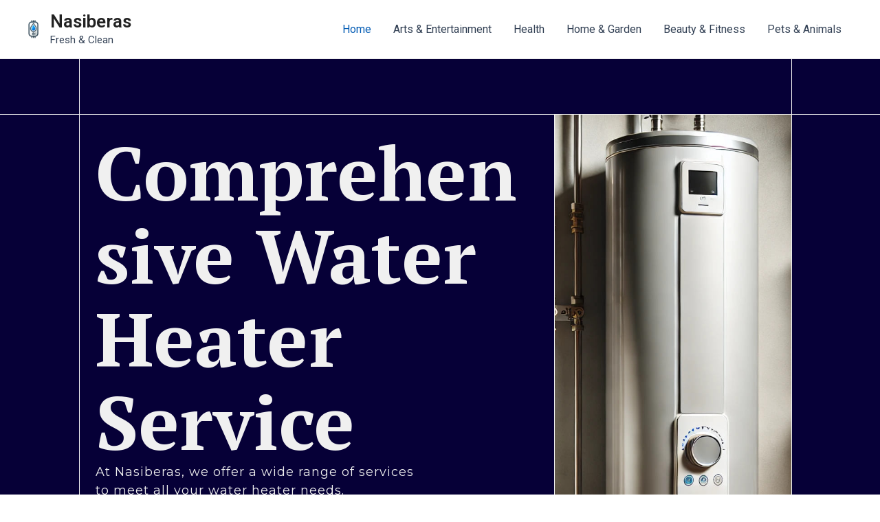

--- FILE ---
content_type: text/html; charset=UTF-8
request_url: https://nasiberas.com/
body_size: 61166
content:
<!DOCTYPE html>
<html lang="en-US">
<head>
<meta charset="UTF-8">
<meta name="viewport" content="width=device-width, initial-scale=1">
	 <link rel="profile" href="https://gmpg.org/xfn/11"> 
	 <meta name='robots' content='index, follow, max-image-preview:large, max-snippet:-1, max-video-preview:-1' />

	<!-- This site is optimized with the Yoast SEO plugin v23.2 - https://yoast.com/wordpress/plugins/seo/ -->
	<title>Nasiberas: Water Heater Repair Service</title>
	<meta name="description" content="Nasiberas offers water heater repair services with over 8 years of experience. Trust us for reliable, fast, and professional solutions." />
	<link rel="canonical" href="https://nasiberas.com/" />
	<meta property="og:locale" content="en_US" />
	<meta property="og:type" content="website" />
	<meta property="og:title" content="Nasiberas: Water Heater Repair Service" />
	<meta property="og:description" content="Nasiberas offers water heater repair services with over 8 years of experience. Trust us for reliable, fast, and professional solutions." />
	<meta property="og:url" content="https://nasiberas.com/" />
	<meta property="og:site_name" content="Nasiberas" />
	<meta property="article:modified_time" content="2024-08-13T15:27:09+00:00" />
	<meta property="og:image" content="https://nasiberas.com/wp-content/uploads/2024/06/water-heater-inspection.jpg" />
	<meta name="twitter:card" content="summary_large_image" />
	<script type="application/ld+json" class="yoast-schema-graph">{"@context":"https://schema.org","@graph":[{"@type":"WebPage","@id":"https://nasiberas.com/","url":"https://nasiberas.com/","name":"Nasiberas: Water Heater Repair Service","isPartOf":{"@id":"https://nasiberas.com/#website"},"about":{"@id":"https://nasiberas.com/#organization"},"primaryImageOfPage":{"@id":"https://nasiberas.com/#primaryimage"},"image":{"@id":"https://nasiberas.com/#primaryimage"},"thumbnailUrl":"https://nasiberas.com/wp-content/uploads/2024/06/water-heater-inspection.jpg","datePublished":"2024-06-21T10:55:55+00:00","dateModified":"2024-08-13T15:27:09+00:00","description":"Nasiberas offers water heater repair services with over 8 years of experience. Trust us for reliable, fast, and professional solutions.","breadcrumb":{"@id":"https://nasiberas.com/#breadcrumb"},"inLanguage":"en-US","potentialAction":[{"@type":"ReadAction","target":["https://nasiberas.com/"]}]},{"@type":"ImageObject","inLanguage":"en-US","@id":"https://nasiberas.com/#primaryimage","url":"https://nasiberas.com/wp-content/uploads/2024/06/water-heater-inspection.jpg","contentUrl":"https://nasiberas.com/wp-content/uploads/2024/06/water-heater-inspection.jpg","width":1024,"height":1024,"caption":"Water heater inspection"},{"@type":"BreadcrumbList","@id":"https://nasiberas.com/#breadcrumb","itemListElement":[{"@type":"ListItem","position":1,"name":"Home"}]},{"@type":"WebSite","@id":"https://nasiberas.com/#website","url":"https://nasiberas.com/","name":"Nasiberas","description":"Fresh &amp; Clean","publisher":{"@id":"https://nasiberas.com/#organization"},"potentialAction":[{"@type":"SearchAction","target":{"@type":"EntryPoint","urlTemplate":"https://nasiberas.com/?s={search_term_string}"},"query-input":"required name=search_term_string"}],"inLanguage":"en-US"},{"@type":"Organization","@id":"https://nasiberas.com/#organization","name":"Nasiberas","url":"https://nasiberas.com/","logo":{"@type":"ImageObject","inLanguage":"en-US","@id":"https://nasiberas.com/#/schema/logo/image/","url":"https://nasiberas.com/wp-content/uploads/2024/06/logo-water-heater.png","contentUrl":"https://nasiberas.com/wp-content/uploads/2024/06/logo-water-heater.png","width":190,"height":298,"caption":"Nasiberas"},"image":{"@id":"https://nasiberas.com/#/schema/logo/image/"}}]}</script>
	<!-- / Yoast SEO plugin. -->


<link rel="alternate" type="application/rss+xml" title="Nasiberas &raquo; Feed" href="https://nasiberas.com/feed/" />
<link rel="alternate" type="application/rss+xml" title="Nasiberas &raquo; Comments Feed" href="https://nasiberas.com/comments/feed/" />
<script>
window._wpemojiSettings = {"baseUrl":"https:\/\/s.w.org\/images\/core\/emoji\/15.0.3\/72x72\/","ext":".png","svgUrl":"https:\/\/s.w.org\/images\/core\/emoji\/15.0.3\/svg\/","svgExt":".svg","source":{"concatemoji":"https:\/\/nasiberas.com\/wp-includes\/js\/wp-emoji-release.min.js?ver=6.6.4"}};
/*! This file is auto-generated */
!function(i,n){var o,s,e;function c(e){try{var t={supportTests:e,timestamp:(new Date).valueOf()};sessionStorage.setItem(o,JSON.stringify(t))}catch(e){}}function p(e,t,n){e.clearRect(0,0,e.canvas.width,e.canvas.height),e.fillText(t,0,0);var t=new Uint32Array(e.getImageData(0,0,e.canvas.width,e.canvas.height).data),r=(e.clearRect(0,0,e.canvas.width,e.canvas.height),e.fillText(n,0,0),new Uint32Array(e.getImageData(0,0,e.canvas.width,e.canvas.height).data));return t.every(function(e,t){return e===r[t]})}function u(e,t,n){switch(t){case"flag":return n(e,"\ud83c\udff3\ufe0f\u200d\u26a7\ufe0f","\ud83c\udff3\ufe0f\u200b\u26a7\ufe0f")?!1:!n(e,"\ud83c\uddfa\ud83c\uddf3","\ud83c\uddfa\u200b\ud83c\uddf3")&&!n(e,"\ud83c\udff4\udb40\udc67\udb40\udc62\udb40\udc65\udb40\udc6e\udb40\udc67\udb40\udc7f","\ud83c\udff4\u200b\udb40\udc67\u200b\udb40\udc62\u200b\udb40\udc65\u200b\udb40\udc6e\u200b\udb40\udc67\u200b\udb40\udc7f");case"emoji":return!n(e,"\ud83d\udc26\u200d\u2b1b","\ud83d\udc26\u200b\u2b1b")}return!1}function f(e,t,n){var r="undefined"!=typeof WorkerGlobalScope&&self instanceof WorkerGlobalScope?new OffscreenCanvas(300,150):i.createElement("canvas"),a=r.getContext("2d",{willReadFrequently:!0}),o=(a.textBaseline="top",a.font="600 32px Arial",{});return e.forEach(function(e){o[e]=t(a,e,n)}),o}function t(e){var t=i.createElement("script");t.src=e,t.defer=!0,i.head.appendChild(t)}"undefined"!=typeof Promise&&(o="wpEmojiSettingsSupports",s=["flag","emoji"],n.supports={everything:!0,everythingExceptFlag:!0},e=new Promise(function(e){i.addEventListener("DOMContentLoaded",e,{once:!0})}),new Promise(function(t){var n=function(){try{var e=JSON.parse(sessionStorage.getItem(o));if("object"==typeof e&&"number"==typeof e.timestamp&&(new Date).valueOf()<e.timestamp+604800&&"object"==typeof e.supportTests)return e.supportTests}catch(e){}return null}();if(!n){if("undefined"!=typeof Worker&&"undefined"!=typeof OffscreenCanvas&&"undefined"!=typeof URL&&URL.createObjectURL&&"undefined"!=typeof Blob)try{var e="postMessage("+f.toString()+"("+[JSON.stringify(s),u.toString(),p.toString()].join(",")+"));",r=new Blob([e],{type:"text/javascript"}),a=new Worker(URL.createObjectURL(r),{name:"wpTestEmojiSupports"});return void(a.onmessage=function(e){c(n=e.data),a.terminate(),t(n)})}catch(e){}c(n=f(s,u,p))}t(n)}).then(function(e){for(var t in e)n.supports[t]=e[t],n.supports.everything=n.supports.everything&&n.supports[t],"flag"!==t&&(n.supports.everythingExceptFlag=n.supports.everythingExceptFlag&&n.supports[t]);n.supports.everythingExceptFlag=n.supports.everythingExceptFlag&&!n.supports.flag,n.DOMReady=!1,n.readyCallback=function(){n.DOMReady=!0}}).then(function(){return e}).then(function(){var e;n.supports.everything||(n.readyCallback(),(e=n.source||{}).concatemoji?t(e.concatemoji):e.wpemoji&&e.twemoji&&(t(e.twemoji),t(e.wpemoji)))}))}((window,document),window._wpemojiSettings);
</script>

<link rel='stylesheet' id='astra-theme-css-css' href='https://nasiberas.com/wp-content/themes/astra/assets/css/minified/main.min.css?ver=4.7.1' media='all' />
<style id='astra-theme-css-inline-css'>
:root{--ast-post-nav-space:0;--ast-container-default-xlg-padding:2.5em;--ast-container-default-lg-padding:2.5em;--ast-container-default-slg-padding:2em;--ast-container-default-md-padding:2.5em;--ast-container-default-sm-padding:2.5em;--ast-container-default-xs-padding:2.4em;--ast-container-default-xxs-padding:1.8em;--ast-code-block-background:#ECEFF3;--ast-comment-inputs-background:#F9FAFB;--ast-normal-container-width:1200px;--ast-narrow-container-width:750px;--ast-blog-title-font-weight:600;--ast-blog-meta-weight:600;}html{font-size:100%;}a{color:var(--ast-global-color-0);}a:hover,a:focus{color:var(--ast-global-color-1);}body,button,input,select,textarea,.ast-button,.ast-custom-button{font-family:-apple-system,BlinkMacSystemFont,Segoe UI,Roboto,Oxygen-Sans,Ubuntu,Cantarell,Helvetica Neue,sans-serif;font-weight:400;font-size:16px;font-size:1rem;line-height:var(--ast-body-line-height,1.65);}blockquote{color:var(--ast-global-color-3);}h1,.entry-content h1,h2,.entry-content h2,h3,.entry-content h3,h4,.entry-content h4,h5,.entry-content h5,h6,.entry-content h6,.site-title,.site-title a{font-weight:600;}.site-title{font-size:26px;font-size:1.625rem;display:block;}header .custom-logo-link img{max-width:17px;}.astra-logo-svg{width:17px;}.site-header .site-description{font-size:15px;font-size:0.9375rem;display:block;}.entry-title{font-size:20px;font-size:1.25rem;}.ast-blog-single-element.ast-taxonomy-container a{font-size:14px;font-size:0.875rem;}.ast-blog-meta-container{font-size:13px;font-size:0.8125rem;}.archive .ast-article-post .ast-article-inner,.blog .ast-article-post .ast-article-inner,.archive .ast-article-post .ast-article-inner:hover,.blog .ast-article-post .ast-article-inner:hover{border-top-left-radius:6px;border-top-right-radius:6px;border-bottom-right-radius:6px;border-bottom-left-radius:6px;overflow:hidden;}h1,.entry-content h1{font-size:36px;font-size:2.25rem;font-weight:600;line-height:1.4em;}h2,.entry-content h2{font-size:30px;font-size:1.875rem;font-weight:600;line-height:1.3em;}h3,.entry-content h3{font-size:24px;font-size:1.5rem;font-weight:600;line-height:1.3em;}h4,.entry-content h4{font-size:20px;font-size:1.25rem;line-height:1.2em;font-weight:600;}h5,.entry-content h5{font-size:18px;font-size:1.125rem;line-height:1.2em;font-weight:600;}h6,.entry-content h6{font-size:16px;font-size:1rem;line-height:1.25em;font-weight:600;}::selection{background-color:var(--ast-global-color-0);color:#ffffff;}body,h1,.entry-title a,.entry-content h1,h2,.entry-content h2,h3,.entry-content h3,h4,.entry-content h4,h5,.entry-content h5,h6,.entry-content h6{color:var(--ast-global-color-3);}.tagcloud a:hover,.tagcloud a:focus,.tagcloud a.current-item{color:#ffffff;border-color:var(--ast-global-color-0);background-color:var(--ast-global-color-0);}input:focus,input[type="text"]:focus,input[type="email"]:focus,input[type="url"]:focus,input[type="password"]:focus,input[type="reset"]:focus,input[type="search"]:focus,textarea:focus{border-color:var(--ast-global-color-0);}input[type="radio"]:checked,input[type=reset],input[type="checkbox"]:checked,input[type="checkbox"]:hover:checked,input[type="checkbox"]:focus:checked,input[type=range]::-webkit-slider-thumb{border-color:var(--ast-global-color-0);background-color:var(--ast-global-color-0);box-shadow:none;}.site-footer a:hover + .post-count,.site-footer a:focus + .post-count{background:var(--ast-global-color-0);border-color:var(--ast-global-color-0);}.single .nav-links .nav-previous,.single .nav-links .nav-next{color:var(--ast-global-color-0);}.entry-meta,.entry-meta *{line-height:1.45;color:var(--ast-global-color-0);font-weight:600;}.entry-meta a:not(.ast-button):hover,.entry-meta a:not(.ast-button):hover *,.entry-meta a:not(.ast-button):focus,.entry-meta a:not(.ast-button):focus *,.page-links > .page-link,.page-links .page-link:hover,.post-navigation a:hover{color:var(--ast-global-color-1);}#cat option,.secondary .calendar_wrap thead a,.secondary .calendar_wrap thead a:visited{color:var(--ast-global-color-0);}.secondary .calendar_wrap #today,.ast-progress-val span{background:var(--ast-global-color-0);}.secondary a:hover + .post-count,.secondary a:focus + .post-count{background:var(--ast-global-color-0);border-color:var(--ast-global-color-0);}.calendar_wrap #today > a{color:#ffffff;}.page-links .page-link,.single .post-navigation a{color:var(--ast-global-color-3);}.ast-search-menu-icon .search-form button.search-submit{padding:0 4px;}.ast-search-menu-icon form.search-form{padding-right:0;}.ast-search-menu-icon.slide-search input.search-field{width:0;}.ast-header-search .ast-search-menu-icon.ast-dropdown-active .search-form,.ast-header-search .ast-search-menu-icon.ast-dropdown-active .search-field:focus{transition:all 0.2s;}.search-form input.search-field:focus{outline:none;}.ast-search-menu-icon .search-form button.search-submit:focus,.ast-theme-transparent-header .ast-header-search .ast-dropdown-active .ast-icon,.ast-theme-transparent-header .ast-inline-search .search-field:focus .ast-icon{color:var(--ast-global-color-1);}.ast-header-search .slide-search .search-form{border:2px solid var(--ast-global-color-0);}.ast-header-search .slide-search .search-field{background-color:#fff;}.ast-archive-title{color:var(--ast-global-color-2);}.widget-title{font-size:22px;font-size:1.375rem;color:var(--ast-global-color-2);}.ast-single-post .entry-content a,.ast-comment-content a:not(.ast-comment-edit-reply-wrap a){text-decoration:underline;}.ast-single-post .elementor-button-wrapper .elementor-button,.ast-single-post .entry-content .uagb-tab a,.ast-single-post .entry-content .uagb-ifb-cta a,.ast-single-post .entry-content .uabb-module-content a,.ast-single-post .entry-content .uagb-post-grid a,.ast-single-post .entry-content .uagb-timeline a,.ast-single-post .entry-content .uagb-toc__wrap a,.ast-single-post .entry-content .uagb-taxomony-box a,.ast-single-post .entry-content .woocommerce a,.entry-content .wp-block-latest-posts > li > a,.ast-single-post .entry-content .wp-block-file__button,li.ast-post-filter-single,.ast-single-post .ast-comment-content .comment-reply-link,.ast-single-post .ast-comment-content .comment-edit-link{text-decoration:none;}.ast-search-menu-icon.slide-search a:focus-visible:focus-visible,.astra-search-icon:focus-visible,#close:focus-visible,a:focus-visible,.ast-menu-toggle:focus-visible,.site .skip-link:focus-visible,.wp-block-loginout input:focus-visible,.wp-block-search.wp-block-search__button-inside .wp-block-search__inside-wrapper,.ast-header-navigation-arrow:focus-visible,.woocommerce .wc-proceed-to-checkout > .checkout-button:focus-visible,.woocommerce .woocommerce-MyAccount-navigation ul li a:focus-visible,.ast-orders-table__row .ast-orders-table__cell:focus-visible,.woocommerce .woocommerce-order-details .order-again > .button:focus-visible,.woocommerce .woocommerce-message a.button.wc-forward:focus-visible,.woocommerce #minus_qty:focus-visible,.woocommerce #plus_qty:focus-visible,a#ast-apply-coupon:focus-visible,.woocommerce .woocommerce-info a:focus-visible,.woocommerce .astra-shop-summary-wrap a:focus-visible,.woocommerce a.wc-forward:focus-visible,#ast-apply-coupon:focus-visible,.woocommerce-js .woocommerce-mini-cart-item a.remove:focus-visible,#close:focus-visible,.button.search-submit:focus-visible,#search_submit:focus,.normal-search:focus-visible,.ast-header-account-wrap:focus-visible{outline-style:dotted;outline-color:inherit;outline-width:thin;}input:focus,input[type="text"]:focus,input[type="email"]:focus,input[type="url"]:focus,input[type="password"]:focus,input[type="reset"]:focus,input[type="search"]:focus,input[type="number"]:focus,textarea:focus,.wp-block-search__input:focus,[data-section="section-header-mobile-trigger"] .ast-button-wrap .ast-mobile-menu-trigger-minimal:focus,.ast-mobile-popup-drawer.active .menu-toggle-close:focus,.woocommerce-ordering select.orderby:focus,#ast-scroll-top:focus,#coupon_code:focus,.woocommerce-page #comment:focus,.woocommerce #reviews #respond input#submit:focus,.woocommerce a.add_to_cart_button:focus,.woocommerce .button.single_add_to_cart_button:focus,.woocommerce .woocommerce-cart-form button:focus,.woocommerce .woocommerce-cart-form__cart-item .quantity .qty:focus,.woocommerce .woocommerce-billing-fields .woocommerce-billing-fields__field-wrapper .woocommerce-input-wrapper > .input-text:focus,.woocommerce #order_comments:focus,.woocommerce #place_order:focus,.woocommerce .woocommerce-address-fields .woocommerce-address-fields__field-wrapper .woocommerce-input-wrapper > .input-text:focus,.woocommerce .woocommerce-MyAccount-content form button:focus,.woocommerce .woocommerce-MyAccount-content .woocommerce-EditAccountForm .woocommerce-form-row .woocommerce-Input.input-text:focus,.woocommerce .ast-woocommerce-container .woocommerce-pagination ul.page-numbers li a:focus,body #content .woocommerce form .form-row .select2-container--default .select2-selection--single:focus,#ast-coupon-code:focus,.woocommerce.woocommerce-js .quantity input[type=number]:focus,.woocommerce-js .woocommerce-mini-cart-item .quantity input[type=number]:focus,.woocommerce p#ast-coupon-trigger:focus{border-style:dotted;border-color:inherit;border-width:thin;}input{outline:none;}.ast-logo-title-inline .site-logo-img{padding-right:1em;}.site-logo-img img{ transition:all 0.2s linear;}body .ast-oembed-container *{position:absolute;top:0;width:100%;height:100%;left:0;}body .wp-block-embed-pocket-casts .ast-oembed-container *{position:unset;}.ast-single-post-featured-section + article {margin-top: 2em;}.site-content .ast-single-post-featured-section img {width: 100%;overflow: hidden;object-fit: cover;}.ast-separate-container .site-content .ast-single-post-featured-section + article {margin-top: -80px;z-index: 9;position: relative;border-radius: 4px;}@media (min-width: 922px) {.ast-no-sidebar .site-content .ast-article-image-container--wide {margin-left: -120px;margin-right: -120px;max-width: unset;width: unset;}.ast-left-sidebar .site-content .ast-article-image-container--wide,.ast-right-sidebar .site-content .ast-article-image-container--wide {margin-left: -10px;margin-right: -10px;}.site-content .ast-article-image-container--full {margin-left: calc( -50vw + 50%);margin-right: calc( -50vw + 50%);max-width: 100vw;width: 100vw;}.ast-left-sidebar .site-content .ast-article-image-container--full,.ast-right-sidebar .site-content .ast-article-image-container--full {margin-left: -10px;margin-right: -10px;max-width: inherit;width: auto;}}.site > .ast-single-related-posts-container {margin-top: 0;}@media (min-width: 922px) {.ast-desktop .ast-container--narrow {max-width: var(--ast-narrow-container-width);margin: 0 auto;}}.ast-page-builder-template .hentry {margin: 0;}.ast-page-builder-template .site-content > .ast-container {max-width: 100%;padding: 0;}.ast-page-builder-template .site .site-content #primary {padding: 0;margin: 0;}.ast-page-builder-template .no-results {text-align: center;margin: 4em auto;}.ast-page-builder-template .ast-pagination {padding: 2em;}.ast-page-builder-template .entry-header.ast-no-title.ast-no-thumbnail {margin-top: 0;}.ast-page-builder-template .entry-header.ast-header-without-markup {margin-top: 0;margin-bottom: 0;}.ast-page-builder-template .entry-header.ast-no-title.ast-no-meta {margin-bottom: 0;}.ast-page-builder-template.single .post-navigation {padding-bottom: 2em;}.ast-page-builder-template.single-post .site-content > .ast-container {max-width: 100%;}.ast-page-builder-template .entry-header {margin-top: 2em;margin-left: auto;margin-right: auto;}.ast-page-builder-template .ast-archive-description {margin: 2em auto 0;padding-left: 20px;padding-right: 20px;}.ast-page-builder-template .ast-row {margin-left: 0;margin-right: 0;}.single.ast-page-builder-template .entry-header + .entry-content,.single.ast-page-builder-template .ast-single-entry-banner + .site-content article .entry-content {margin-bottom: 2em;}@media(min-width: 921px) {.ast-page-builder-template.archive.ast-right-sidebar .ast-row article,.ast-page-builder-template.archive.ast-left-sidebar .ast-row article {padding-left: 0;padding-right: 0;}}input[type="text"],input[type="number"],input[type="email"],input[type="url"],input[type="password"],input[type="search"],input[type=reset],input[type=tel],input[type=date],select,textarea{font-size:16px;font-style:normal;font-weight:400;line-height:24px;width:100%;padding:12px 16px;border-radius:4px;box-shadow:0px 1px 2px 0px rgba(0,0,0,0.05);color:var(--ast-form-input-text,#475569);}input[type="text"],input[type="number"],input[type="email"],input[type="url"],input[type="password"],input[type="search"],input[type=reset],input[type=tel],input[type=date],select{height:40px;}input[type="date"]{border-width:1px;border-style:solid;border-color:var(--ast-border-color);}input[type="text"]:focus,input[type="number"]:focus,input[type="email"]:focus,input[type="url"]:focus,input[type="password"]:focus,input[type="search"]:focus,input[type=reset]:focus,input[type="tel"]:focus,input[type="date"]:focus,select:focus,textarea:focus{border-color:#046BD2;box-shadow:none;outline:none;color:var(--ast-form-input-focus-text,#475569);}label,legend{color:#111827;font-size:14px;font-style:normal;font-weight:500;line-height:20px;}select{padding:6px 10px;}fieldset{padding:30px;border-radius:4px;}button,.ast-button,.button,input[type="button"],input[type="reset"],input[type="submit"]{border-radius:4px;box-shadow:0px 1px 2px 0px rgba(0,0,0,0.05);}:root{--ast-comment-inputs-background:#FFF;}::placeholder{color:var(--ast-form-field-color,#9CA3AF);}::-ms-input-placeholder{color:var(--ast-form-field-color,#9CA3AF);}@media (max-width:921.9px){#ast-desktop-header{display:none;}}@media (min-width:922px){#ast-mobile-header{display:none;}}.wp-block-buttons.aligncenter{justify-content:center;}@media (max-width:921px){.ast-theme-transparent-header #primary,.ast-theme-transparent-header #secondary{padding:0;}}@media (max-width:921px){.ast-plain-container.ast-no-sidebar #primary{padding:0;}}.ast-plain-container.ast-no-sidebar #primary{margin-top:0;margin-bottom:0;}.wp-block-button.is-style-outline .wp-block-button__link{border-color:var(--ast-global-color-0);}div.wp-block-button.is-style-outline > .wp-block-button__link:not(.has-text-color),div.wp-block-button.wp-block-button__link.is-style-outline:not(.has-text-color){color:var(--ast-global-color-0);}.wp-block-button.is-style-outline .wp-block-button__link:hover,.wp-block-buttons .wp-block-button.is-style-outline .wp-block-button__link:focus,.wp-block-buttons .wp-block-button.is-style-outline > .wp-block-button__link:not(.has-text-color):hover,.wp-block-buttons .wp-block-button.wp-block-button__link.is-style-outline:not(.has-text-color):hover{color:#ffffff;background-color:var(--ast-global-color-1);border-color:var(--ast-global-color-1);}.post-page-numbers.current .page-link,.ast-pagination .page-numbers.current{color:#ffffff;border-color:var(--ast-global-color-0);background-color:var(--ast-global-color-0);}.wp-block-buttons .wp-block-button.is-style-outline .wp-block-button__link.wp-element-button,.ast-outline-button,.wp-block-uagb-buttons-child .uagb-buttons-repeater.ast-outline-button{border-color:var(--ast-global-color-0);font-family:inherit;font-weight:500;font-size:16px;font-size:1rem;line-height:1em;padding-top:13px;padding-right:30px;padding-bottom:13px;padding-left:30px;}.wp-block-buttons .wp-block-button.is-style-outline > .wp-block-button__link:not(.has-text-color),.wp-block-buttons .wp-block-button.wp-block-button__link.is-style-outline:not(.has-text-color),.ast-outline-button{color:var(--ast-global-color-0);}.wp-block-button.is-style-outline .wp-block-button__link:hover,.wp-block-buttons .wp-block-button.is-style-outline .wp-block-button__link:focus,.wp-block-buttons .wp-block-button.is-style-outline > .wp-block-button__link:not(.has-text-color):hover,.wp-block-buttons .wp-block-button.wp-block-button__link.is-style-outline:not(.has-text-color):hover,.ast-outline-button:hover,.ast-outline-button:focus,.wp-block-uagb-buttons-child .uagb-buttons-repeater.ast-outline-button:hover,.wp-block-uagb-buttons-child .uagb-buttons-repeater.ast-outline-button:focus{color:#ffffff;background-color:var(--ast-global-color-1);border-color:var(--ast-global-color-1);}.ast-single-post .entry-content a.ast-outline-button,.ast-single-post .entry-content .is-style-outline>.wp-block-button__link{text-decoration:none;}.uagb-buttons-repeater.ast-outline-button{border-radius:9999px;}@media (max-width:921px){.wp-block-buttons .wp-block-button.is-style-outline .wp-block-button__link.wp-element-button,.ast-outline-button,.wp-block-uagb-buttons-child .uagb-buttons-repeater.ast-outline-button{padding-top:12px;padding-right:28px;padding-bottom:12px;padding-left:28px;}}@media (max-width:544px){.wp-block-buttons .wp-block-button.is-style-outline .wp-block-button__link.wp-element-button,.ast-outline-button,.wp-block-uagb-buttons-child .uagb-buttons-repeater.ast-outline-button{padding-top:10px;padding-right:24px;padding-bottom:10px;padding-left:24px;}}.entry-content[ast-blocks-layout] > figure{margin-bottom:1em;}h1.widget-title{font-weight:600;}h2.widget-title{font-weight:600;}h3.widget-title{font-weight:600;} .content-area .elementor-widget-theme-post-content h1,.content-area .elementor-widget-theme-post-content h2,.content-area .elementor-widget-theme-post-content h3,.content-area .elementor-widget-theme-post-content h4,.content-area .elementor-widget-theme-post-content h5,.content-area .elementor-widget-theme-post-content h6{margin-top:1.5em;margin-bottom:calc(0.3em + 10px);}#page{display:flex;flex-direction:column;min-height:100vh;}.ast-404-layout-1 h1.page-title{color:var(--ast-global-color-2);}.single .post-navigation a{line-height:1em;height:inherit;}.error-404 .page-sub-title{font-size:1.5rem;font-weight:inherit;}.search .site-content .content-area .search-form{margin-bottom:0;}#page .site-content{flex-grow:1;}.widget{margin-bottom:1.25em;}#secondary li{line-height:1.5em;}#secondary .wp-block-group h2{margin-bottom:0.7em;}#secondary h2{font-size:1.7rem;}.ast-separate-container .ast-article-post,.ast-separate-container .ast-article-single,.ast-separate-container .comment-respond{padding:3em;}.ast-separate-container .ast-article-single .ast-article-single{padding:0;}.ast-article-single .wp-block-post-template-is-layout-grid{padding-left:0;}.ast-separate-container .comments-title,.ast-narrow-container .comments-title{padding:1.5em 2em;}.ast-page-builder-template .comment-form-textarea,.ast-comment-formwrap .ast-grid-common-col{padding:0;}.ast-comment-formwrap{padding:0;display:inline-flex;column-gap:20px;width:100%;margin-left:0;margin-right:0;}.comments-area textarea#comment:focus,.comments-area textarea#comment:active,.comments-area .ast-comment-formwrap input[type="text"]:focus,.comments-area .ast-comment-formwrap input[type="text"]:active {box-shadow:none;outline:none;}.archive.ast-page-builder-template .entry-header{margin-top:2em;}.ast-page-builder-template .ast-comment-formwrap{width:100%;}.entry-title{margin-bottom:0.6em;}.ast-archive-description p{font-size:inherit;font-weight:inherit;line-height:inherit;}.ast-separate-container .ast-comment-list li.depth-1,.hentry{margin-bottom:1.5em;}.site-content section.ast-archive-description{margin-bottom:2em;}@media (min-width:921px){.ast-left-sidebar.ast-page-builder-template #secondary,.archive.ast-right-sidebar.ast-page-builder-template .site-main{padding-left:20px;padding-right:20px;}}@media (max-width:544px){.ast-comment-formwrap.ast-row{column-gap:10px;display:inline-block;}#ast-commentform .ast-grid-common-col{position:relative;width:100%;}}@media (min-width:1201px){.ast-separate-container .ast-article-post,.ast-separate-container .ast-article-single,.ast-separate-container .ast-author-box,.ast-separate-container .ast-404-layout-1,.ast-separate-container .no-results{padding:3em;}} .content-area .elementor-widget-theme-post-content h1,.content-area .elementor-widget-theme-post-content h2,.content-area .elementor-widget-theme-post-content h3,.content-area .elementor-widget-theme-post-content h4,.content-area .elementor-widget-theme-post-content h5,.content-area .elementor-widget-theme-post-content h6{margin-top:1.5em;margin-bottom:calc(0.3em + 10px);}.elementor-loop-container .e-loop-item,.elementor-loop-container .ast-separate-container .ast-article-post,.elementor-loop-container .ast-separate-container .ast-article-single,.elementor-loop-container .ast-separate-container .comment-respond{padding:0px;}@media (max-width:921px){.ast-separate-container #primary,.ast-separate-container #secondary{padding:1.5em 0;}#primary,#secondary{padding:1.5em 0;margin:0;}.ast-left-sidebar #content > .ast-container{display:flex;flex-direction:column-reverse;width:100%;}}@media (min-width:922px){.ast-separate-container.ast-right-sidebar #primary,.ast-separate-container.ast-left-sidebar #primary{border:0;}.search-no-results.ast-separate-container #primary{margin-bottom:4em;}}.wp-block-button .wp-block-button__link{color:#ffffff;}.wp-block-button .wp-block-button__link:hover,.wp-block-button .wp-block-button__link:focus{color:#ffffff;background-color:var(--ast-global-color-1);border-color:var(--ast-global-color-1);}.elementor-widget-heading h1.elementor-heading-title{line-height:1.4em;}.elementor-widget-heading h2.elementor-heading-title{line-height:1.3em;}.elementor-widget-heading h3.elementor-heading-title{line-height:1.3em;}.elementor-widget-heading h4.elementor-heading-title{line-height:1.2em;}.elementor-widget-heading h5.elementor-heading-title{line-height:1.2em;}.elementor-widget-heading h6.elementor-heading-title{line-height:1.25em;}.wp-block-button .wp-block-button__link,.wp-block-search .wp-block-search__button,body .wp-block-file .wp-block-file__button{border-color:var(--ast-global-color-0);background-color:var(--ast-global-color-0);color:#ffffff;font-family:inherit;font-weight:500;line-height:1em;font-size:16px;font-size:1rem;padding-top:15px;padding-right:30px;padding-bottom:15px;padding-left:30px;}.ast-single-post .entry-content .wp-block-button .wp-block-button__link,.ast-single-post .entry-content .wp-block-search .wp-block-search__button,body .entry-content .wp-block-file .wp-block-file__button{text-decoration:none;}@media (max-width:921px){.wp-block-button .wp-block-button__link,.wp-block-search .wp-block-search__button,body .wp-block-file .wp-block-file__button{padding-top:14px;padding-right:28px;padding-bottom:14px;padding-left:28px;}}@media (max-width:544px){.wp-block-button .wp-block-button__link,.wp-block-search .wp-block-search__button,body .wp-block-file .wp-block-file__button{padding-top:12px;padding-right:24px;padding-bottom:12px;padding-left:24px;}}.menu-toggle,button,.ast-button,.ast-custom-button,.button,input#submit,input[type="button"],input[type="submit"],input[type="reset"],#comments .submit,.search .search-submit,form[CLASS*="wp-block-search__"].wp-block-search .wp-block-search__inside-wrapper .wp-block-search__button,body .wp-block-file .wp-block-file__button,.search .search-submit,.woocommerce-js a.button,.woocommerce button.button,.woocommerce .woocommerce-message a.button,.woocommerce #respond input#submit.alt,.woocommerce input.button.alt,.woocommerce input.button,.woocommerce input.button:disabled,.woocommerce input.button:disabled[disabled],.woocommerce input.button:disabled:hover,.woocommerce input.button:disabled[disabled]:hover,.woocommerce #respond input#submit,.woocommerce button.button.alt.disabled,.wc-block-grid__products .wc-block-grid__product .wp-block-button__link,.wc-block-grid__product-onsale,[CLASS*="wc-block"] button,.woocommerce-js .astra-cart-drawer .astra-cart-drawer-content .woocommerce-mini-cart__buttons .button:not(.checkout):not(.ast-continue-shopping),.woocommerce-js .astra-cart-drawer .astra-cart-drawer-content .woocommerce-mini-cart__buttons a.checkout,.woocommerce button.button.alt.disabled.wc-variation-selection-needed,[CLASS*="wc-block"] .wc-block-components-button{border-style:solid;border-top-width:0;border-right-width:0;border-left-width:0;border-bottom-width:0;color:#ffffff;border-color:var(--ast-global-color-0);background-color:var(--ast-global-color-0);padding-top:15px;padding-right:30px;padding-bottom:15px;padding-left:30px;font-family:inherit;font-weight:500;font-size:16px;font-size:1rem;line-height:1em;}button:focus,.menu-toggle:hover,button:hover,.ast-button:hover,.ast-custom-button:hover .button:hover,.ast-custom-button:hover ,input[type=reset]:hover,input[type=reset]:focus,input#submit:hover,input#submit:focus,input[type="button"]:hover,input[type="button"]:focus,input[type="submit"]:hover,input[type="submit"]:focus,form[CLASS*="wp-block-search__"].wp-block-search .wp-block-search__inside-wrapper .wp-block-search__button:hover,form[CLASS*="wp-block-search__"].wp-block-search .wp-block-search__inside-wrapper .wp-block-search__button:focus,body .wp-block-file .wp-block-file__button:hover,body .wp-block-file .wp-block-file__button:focus,.woocommerce-js a.button:hover,.woocommerce button.button:hover,.woocommerce .woocommerce-message a.button:hover,.woocommerce #respond input#submit:hover,.woocommerce #respond input#submit.alt:hover,.woocommerce input.button.alt:hover,.woocommerce input.button:hover,.woocommerce button.button.alt.disabled:hover,.wc-block-grid__products .wc-block-grid__product .wp-block-button__link:hover,[CLASS*="wc-block"] button:hover,.woocommerce-js .astra-cart-drawer .astra-cart-drawer-content .woocommerce-mini-cart__buttons .button:not(.checkout):not(.ast-continue-shopping):hover,.woocommerce-js .astra-cart-drawer .astra-cart-drawer-content .woocommerce-mini-cart__buttons a.checkout:hover,.woocommerce button.button.alt.disabled.wc-variation-selection-needed:hover,[CLASS*="wc-block"] .wc-block-components-button:hover,[CLASS*="wc-block"] .wc-block-components-button:focus{color:#ffffff;background-color:var(--ast-global-color-1);border-color:var(--ast-global-color-1);}form[CLASS*="wp-block-search__"].wp-block-search .wp-block-search__inside-wrapper .wp-block-search__button.has-icon{padding-top:calc(15px - 3px);padding-right:calc(30px - 3px);padding-bottom:calc(15px - 3px);padding-left:calc(30px - 3px);}@media (max-width:921px){.menu-toggle,button,.ast-button,.ast-custom-button,.button,input#submit,input[type="button"],input[type="submit"],input[type="reset"],#comments .submit,.search .search-submit,form[CLASS*="wp-block-search__"].wp-block-search .wp-block-search__inside-wrapper .wp-block-search__button,body .wp-block-file .wp-block-file__button,.search .search-submit,.woocommerce-js a.button,.woocommerce button.button,.woocommerce .woocommerce-message a.button,.woocommerce #respond input#submit.alt,.woocommerce input.button.alt,.woocommerce input.button,.woocommerce input.button:disabled,.woocommerce input.button:disabled[disabled],.woocommerce input.button:disabled:hover,.woocommerce input.button:disabled[disabled]:hover,.woocommerce #respond input#submit,.woocommerce button.button.alt.disabled,.wc-block-grid__products .wc-block-grid__product .wp-block-button__link,.wc-block-grid__product-onsale,[CLASS*="wc-block"] button,.woocommerce-js .astra-cart-drawer .astra-cart-drawer-content .woocommerce-mini-cart__buttons .button:not(.checkout):not(.ast-continue-shopping),.woocommerce-js .astra-cart-drawer .astra-cart-drawer-content .woocommerce-mini-cart__buttons a.checkout,.woocommerce button.button.alt.disabled.wc-variation-selection-needed,[CLASS*="wc-block"] .wc-block-components-button{padding-top:14px;padding-right:28px;padding-bottom:14px;padding-left:28px;}}@media (max-width:544px){.menu-toggle,button,.ast-button,.ast-custom-button,.button,input#submit,input[type="button"],input[type="submit"],input[type="reset"],#comments .submit,.search .search-submit,form[CLASS*="wp-block-search__"].wp-block-search .wp-block-search__inside-wrapper .wp-block-search__button,body .wp-block-file .wp-block-file__button,.search .search-submit,.woocommerce-js a.button,.woocommerce button.button,.woocommerce .woocommerce-message a.button,.woocommerce #respond input#submit.alt,.woocommerce input.button.alt,.woocommerce input.button,.woocommerce input.button:disabled,.woocommerce input.button:disabled[disabled],.woocommerce input.button:disabled:hover,.woocommerce input.button:disabled[disabled]:hover,.woocommerce #respond input#submit,.woocommerce button.button.alt.disabled,.wc-block-grid__products .wc-block-grid__product .wp-block-button__link,.wc-block-grid__product-onsale,[CLASS*="wc-block"] button,.woocommerce-js .astra-cart-drawer .astra-cart-drawer-content .woocommerce-mini-cart__buttons .button:not(.checkout):not(.ast-continue-shopping),.woocommerce-js .astra-cart-drawer .astra-cart-drawer-content .woocommerce-mini-cart__buttons a.checkout,.woocommerce button.button.alt.disabled.wc-variation-selection-needed,[CLASS*="wc-block"] .wc-block-components-button{padding-top:12px;padding-right:24px;padding-bottom:12px;padding-left:24px;}}@media (max-width:921px){.ast-mobile-header-stack .main-header-bar .ast-search-menu-icon{display:inline-block;}.ast-header-break-point.ast-header-custom-item-outside .ast-mobile-header-stack .main-header-bar .ast-search-icon{margin:0;}.ast-comment-avatar-wrap img{max-width:2.5em;}.ast-comment-meta{padding:0 1.8888em 1.3333em;}}@media (min-width:544px){.ast-container{max-width:100%;}}@media (max-width:544px){.ast-separate-container .ast-article-post,.ast-separate-container .ast-article-single,.ast-separate-container .comments-title,.ast-separate-container .ast-archive-description{padding:1.5em 1em;}.ast-separate-container #content .ast-container{padding-left:0.54em;padding-right:0.54em;}.ast-separate-container .ast-comment-list .bypostauthor{padding:.5em;}.ast-search-menu-icon.ast-dropdown-active .search-field{width:170px;}}.ast-separate-container{background-color:var(--ast-global-color-4);;}@media (max-width:921px){.site-title{display:block;}.site-header .site-description{display:block;}h1,.entry-content h1{font-size:30px;}h2,.entry-content h2{font-size:25px;}h3,.entry-content h3{font-size:20px;}}@media (max-width:544px){.site-title{display:block;}.site-header .site-description{display:block;}h1,.entry-content h1{font-size:30px;}h2,.entry-content h2{font-size:25px;}h3,.entry-content h3{font-size:20px;}}@media (max-width:921px){html{font-size:91.2%;}}@media (max-width:544px){html{font-size:91.2%;}}@media (min-width:922px){.ast-container{max-width:1240px;}}@media (min-width:922px){.site-content .ast-container{display:flex;}}@media (max-width:921px){.site-content .ast-container{flex-direction:column;}}.entry-content h1,.entry-content h2,.entry-content h3,.entry-content h4,.entry-content h5,.entry-content h6{clear:none;}@media (min-width:922px){.main-header-menu .sub-menu .menu-item.ast-left-align-sub-menu:hover > .sub-menu,.main-header-menu .sub-menu .menu-item.ast-left-align-sub-menu.focus > .sub-menu{margin-left:-0px;}}.entry-content li > p{margin-bottom:0;}.site .comments-area{padding-bottom:2em;margin-top:2em;}.wp-block-file {display: flex;align-items: center;flex-wrap: wrap;justify-content: space-between;}.wp-block-pullquote {border: none;}.wp-block-pullquote blockquote::before {content: "\201D";font-family: "Helvetica",sans-serif;display: flex;transform: rotate( 180deg );font-size: 6rem;font-style: normal;line-height: 1;font-weight: bold;align-items: center;justify-content: center;}.has-text-align-right > blockquote::before {justify-content: flex-start;}.has-text-align-left > blockquote::before {justify-content: flex-end;}figure.wp-block-pullquote.is-style-solid-color blockquote {max-width: 100%;text-align: inherit;}html body {--wp--custom--ast-default-block-top-padding: 3em;--wp--custom--ast-default-block-right-padding: 3em;--wp--custom--ast-default-block-bottom-padding: 3em;--wp--custom--ast-default-block-left-padding: 3em;--wp--custom--ast-container-width: 1200px;--wp--custom--ast-content-width-size: 1200px;--wp--custom--ast-wide-width-size: calc(1200px + var(--wp--custom--ast-default-block-left-padding) + var(--wp--custom--ast-default-block-right-padding));}.ast-narrow-container {--wp--custom--ast-content-width-size: 750px;--wp--custom--ast-wide-width-size: 750px;}@media(max-width: 921px) {html body {--wp--custom--ast-default-block-top-padding: 3em;--wp--custom--ast-default-block-right-padding: 2em;--wp--custom--ast-default-block-bottom-padding: 3em;--wp--custom--ast-default-block-left-padding: 2em;}}@media(max-width: 544px) {html body {--wp--custom--ast-default-block-top-padding: 3em;--wp--custom--ast-default-block-right-padding: 1.5em;--wp--custom--ast-default-block-bottom-padding: 3em;--wp--custom--ast-default-block-left-padding: 1.5em;}}.entry-content > .wp-block-group,.entry-content > .wp-block-cover,.entry-content > .wp-block-columns {padding-top: var(--wp--custom--ast-default-block-top-padding);padding-right: var(--wp--custom--ast-default-block-right-padding);padding-bottom: var(--wp--custom--ast-default-block-bottom-padding);padding-left: var(--wp--custom--ast-default-block-left-padding);}.ast-plain-container.ast-no-sidebar .entry-content > .alignfull,.ast-page-builder-template .ast-no-sidebar .entry-content > .alignfull {margin-left: calc( -50vw + 50%);margin-right: calc( -50vw + 50%);max-width: 100vw;width: 100vw;}.ast-plain-container.ast-no-sidebar .entry-content .alignfull .alignfull,.ast-page-builder-template.ast-no-sidebar .entry-content .alignfull .alignfull,.ast-plain-container.ast-no-sidebar .entry-content .alignfull .alignwide,.ast-page-builder-template.ast-no-sidebar .entry-content .alignfull .alignwide,.ast-plain-container.ast-no-sidebar .entry-content .alignwide .alignfull,.ast-page-builder-template.ast-no-sidebar .entry-content .alignwide .alignfull,.ast-plain-container.ast-no-sidebar .entry-content .alignwide .alignwide,.ast-page-builder-template.ast-no-sidebar .entry-content .alignwide .alignwide,.ast-plain-container.ast-no-sidebar .entry-content .wp-block-column .alignfull,.ast-page-builder-template.ast-no-sidebar .entry-content .wp-block-column .alignfull,.ast-plain-container.ast-no-sidebar .entry-content .wp-block-column .alignwide,.ast-page-builder-template.ast-no-sidebar .entry-content .wp-block-column .alignwide {margin-left: auto;margin-right: auto;width: 100%;}[ast-blocks-layout] .wp-block-separator:not(.is-style-dots) {height: 0;}[ast-blocks-layout] .wp-block-separator {margin: 20px auto;}[ast-blocks-layout] .wp-block-separator:not(.is-style-wide):not(.is-style-dots) {max-width: 100px;}[ast-blocks-layout] .wp-block-separator.has-background {padding: 0;}.entry-content[ast-blocks-layout] > * {max-width: var(--wp--custom--ast-content-width-size);margin-left: auto;margin-right: auto;}.entry-content[ast-blocks-layout] > .alignwide {max-width: var(--wp--custom--ast-wide-width-size);}.entry-content[ast-blocks-layout] .alignfull {max-width: none;}.entry-content .wp-block-columns {margin-bottom: 0;}blockquote {margin: 1.5em;border-color: rgba(0,0,0,0.05);}.wp-block-quote:not(.has-text-align-right):not(.has-text-align-center) {border-left: 5px solid rgba(0,0,0,0.05);}.has-text-align-right > blockquote,blockquote.has-text-align-right {border-right: 5px solid rgba(0,0,0,0.05);}.has-text-align-left > blockquote,blockquote.has-text-align-left {border-left: 5px solid rgba(0,0,0,0.05);}.wp-block-site-tagline,.wp-block-latest-posts .read-more {margin-top: 15px;}.wp-block-loginout p label {display: block;}.wp-block-loginout p:not(.login-remember):not(.login-submit) input {width: 100%;}.wp-block-loginout input:focus {border-color: transparent;}.wp-block-loginout input:focus {outline: thin dotted;}.entry-content .wp-block-media-text .wp-block-media-text__content {padding: 0 0 0 8%;}.entry-content .wp-block-media-text.has-media-on-the-right .wp-block-media-text__content {padding: 0 8% 0 0;}.entry-content .wp-block-media-text.has-background .wp-block-media-text__content {padding: 8%;}.entry-content .wp-block-cover:not([class*="background-color"]) .wp-block-cover__inner-container,.entry-content .wp-block-cover:not([class*="background-color"]) .wp-block-cover-image-text,.entry-content .wp-block-cover:not([class*="background-color"]) .wp-block-cover-text,.entry-content .wp-block-cover-image:not([class*="background-color"]) .wp-block-cover__inner-container,.entry-content .wp-block-cover-image:not([class*="background-color"]) .wp-block-cover-image-text,.entry-content .wp-block-cover-image:not([class*="background-color"]) .wp-block-cover-text {color: var(--ast-global-color-5);}.wp-block-loginout .login-remember input {width: 1.1rem;height: 1.1rem;margin: 0 5px 4px 0;vertical-align: middle;}.wp-block-latest-posts > li > *:first-child,.wp-block-latest-posts:not(.is-grid) > li:first-child {margin-top: 0;}.wp-block-search__inside-wrapper .wp-block-search__input {padding: 0 10px;color: var(--ast-global-color-3);background: var(--ast-global-color-5);border-color: var(--ast-border-color);}.wp-block-latest-posts .read-more {margin-bottom: 1.5em;}.wp-block-search__no-button .wp-block-search__inside-wrapper .wp-block-search__input {padding-top: 5px;padding-bottom: 5px;}.wp-block-latest-posts .wp-block-latest-posts__post-date,.wp-block-latest-posts .wp-block-latest-posts__post-author {font-size: 1rem;}.wp-block-latest-posts > li > *,.wp-block-latest-posts:not(.is-grid) > li {margin-top: 12px;margin-bottom: 12px;}.ast-page-builder-template .entry-content[ast-blocks-layout] > *,.ast-page-builder-template .entry-content[ast-blocks-layout] > .alignfull > * {max-width: none;}.ast-page-builder-template .entry-content[ast-blocks-layout] > .alignwide > * {max-width: var(--wp--custom--ast-wide-width-size);}.ast-page-builder-template .entry-content[ast-blocks-layout] > .inherit-container-width > *,.ast-page-builder-template .entry-content[ast-blocks-layout] > * > *,.entry-content[ast-blocks-layout] > .wp-block-cover .wp-block-cover__inner-container {max-width: var(--wp--custom--ast-content-width-size);margin-left: auto;margin-right: auto;}.entry-content[ast-blocks-layout] .wp-block-cover:not(.alignleft):not(.alignright) {width: auto;}@media(max-width: 1200px) {.ast-separate-container .entry-content > .alignfull,.ast-separate-container .entry-content[ast-blocks-layout] > .alignwide,.ast-plain-container .entry-content[ast-blocks-layout] > .alignwide,.ast-plain-container .entry-content .alignfull {margin-left: calc(-1 * min(var(--ast-container-default-xlg-padding),20px)) ;margin-right: calc(-1 * min(var(--ast-container-default-xlg-padding),20px));}}@media(min-width: 1201px) {.ast-separate-container .entry-content > .alignfull {margin-left: calc(-1 * var(--ast-container-default-xlg-padding) );margin-right: calc(-1 * var(--ast-container-default-xlg-padding) );}.ast-separate-container .entry-content[ast-blocks-layout] > .alignwide,.ast-plain-container .entry-content[ast-blocks-layout] > .alignwide {margin-left: calc(-1 * var(--wp--custom--ast-default-block-left-padding) );margin-right: calc(-1 * var(--wp--custom--ast-default-block-right-padding) );}}@media(min-width: 921px) {.ast-separate-container .entry-content .wp-block-group.alignwide:not(.inherit-container-width) > :where(:not(.alignleft):not(.alignright)),.ast-plain-container .entry-content .wp-block-group.alignwide:not(.inherit-container-width) > :where(:not(.alignleft):not(.alignright)) {max-width: calc( var(--wp--custom--ast-content-width-size) + 80px );}.ast-plain-container.ast-right-sidebar .entry-content[ast-blocks-layout] .alignfull,.ast-plain-container.ast-left-sidebar .entry-content[ast-blocks-layout] .alignfull {margin-left: -60px;margin-right: -60px;}}@media(min-width: 544px) {.entry-content > .alignleft {margin-right: 20px;}.entry-content > .alignright {margin-left: 20px;}}@media (max-width:544px){.wp-block-columns .wp-block-column:not(:last-child){margin-bottom:20px;}.wp-block-latest-posts{margin:0;}}@media( max-width: 600px ) {.entry-content .wp-block-media-text .wp-block-media-text__content,.entry-content .wp-block-media-text.has-media-on-the-right .wp-block-media-text__content {padding: 8% 0 0;}.entry-content .wp-block-media-text.has-background .wp-block-media-text__content {padding: 8%;}}.ast-page-builder-template .entry-header {padding-left: 0;}.ast-narrow-container .site-content .wp-block-uagb-image--align-full .wp-block-uagb-image__figure {max-width: 100%;margin-left: auto;margin-right: auto;}.entry-content ul,.entry-content ol {padding: revert;margin: revert;padding-left: 20px;}:root .has-ast-global-color-0-color{color:var(--ast-global-color-0);}:root .has-ast-global-color-0-background-color{background-color:var(--ast-global-color-0);}:root .wp-block-button .has-ast-global-color-0-color{color:var(--ast-global-color-0);}:root .wp-block-button .has-ast-global-color-0-background-color{background-color:var(--ast-global-color-0);}:root .has-ast-global-color-1-color{color:var(--ast-global-color-1);}:root .has-ast-global-color-1-background-color{background-color:var(--ast-global-color-1);}:root .wp-block-button .has-ast-global-color-1-color{color:var(--ast-global-color-1);}:root .wp-block-button .has-ast-global-color-1-background-color{background-color:var(--ast-global-color-1);}:root .has-ast-global-color-2-color{color:var(--ast-global-color-2);}:root .has-ast-global-color-2-background-color{background-color:var(--ast-global-color-2);}:root .wp-block-button .has-ast-global-color-2-color{color:var(--ast-global-color-2);}:root .wp-block-button .has-ast-global-color-2-background-color{background-color:var(--ast-global-color-2);}:root .has-ast-global-color-3-color{color:var(--ast-global-color-3);}:root .has-ast-global-color-3-background-color{background-color:var(--ast-global-color-3);}:root .wp-block-button .has-ast-global-color-3-color{color:var(--ast-global-color-3);}:root .wp-block-button .has-ast-global-color-3-background-color{background-color:var(--ast-global-color-3);}:root .has-ast-global-color-4-color{color:var(--ast-global-color-4);}:root .has-ast-global-color-4-background-color{background-color:var(--ast-global-color-4);}:root .wp-block-button .has-ast-global-color-4-color{color:var(--ast-global-color-4);}:root .wp-block-button .has-ast-global-color-4-background-color{background-color:var(--ast-global-color-4);}:root .has-ast-global-color-5-color{color:var(--ast-global-color-5);}:root .has-ast-global-color-5-background-color{background-color:var(--ast-global-color-5);}:root .wp-block-button .has-ast-global-color-5-color{color:var(--ast-global-color-5);}:root .wp-block-button .has-ast-global-color-5-background-color{background-color:var(--ast-global-color-5);}:root .has-ast-global-color-6-color{color:var(--ast-global-color-6);}:root .has-ast-global-color-6-background-color{background-color:var(--ast-global-color-6);}:root .wp-block-button .has-ast-global-color-6-color{color:var(--ast-global-color-6);}:root .wp-block-button .has-ast-global-color-6-background-color{background-color:var(--ast-global-color-6);}:root .has-ast-global-color-7-color{color:var(--ast-global-color-7);}:root .has-ast-global-color-7-background-color{background-color:var(--ast-global-color-7);}:root .wp-block-button .has-ast-global-color-7-color{color:var(--ast-global-color-7);}:root .wp-block-button .has-ast-global-color-7-background-color{background-color:var(--ast-global-color-7);}:root .has-ast-global-color-8-color{color:var(--ast-global-color-8);}:root .has-ast-global-color-8-background-color{background-color:var(--ast-global-color-8);}:root .wp-block-button .has-ast-global-color-8-color{color:var(--ast-global-color-8);}:root .wp-block-button .has-ast-global-color-8-background-color{background-color:var(--ast-global-color-8);}:root{--ast-global-color-0:#046bd2;--ast-global-color-1:#045cb4;--ast-global-color-2:#1e293b;--ast-global-color-3:#334155;--ast-global-color-4:#F0F5FA;--ast-global-color-5:#FFFFFF;--ast-global-color-6:#D1D5DB;--ast-global-color-7:#111111;--ast-global-color-8:#111111;}:root {--ast-border-color : var(--ast-global-color-6);}.ast-single-entry-banner {-js-display: flex;display: flex;flex-direction: column;justify-content: center;text-align: center;position: relative;background: #eeeeee;}.ast-single-entry-banner[data-banner-layout="layout-1"] {max-width: 1200px;background: inherit;padding: 20px 0;}.ast-single-entry-banner[data-banner-width-type="custom"] {margin: 0 auto;width: 100%;}.ast-single-entry-banner + .site-content .entry-header {margin-bottom: 0;}.site .ast-author-avatar {--ast-author-avatar-size: ;}a.ast-underline-text {text-decoration: underline;}.ast-container > .ast-terms-link {position: relative;display: block;}a.ast-button.ast-badge-tax {padding: 4px 8px;border-radius: 3px;font-size: inherit;}header.entry-header .entry-title{font-weight:600;font-size:32px;font-size:2rem;}header.entry-header > *:not(:last-child){margin-bottom:10px;}header.entry-header .post-thumb-img-content{text-align:center;}header.entry-header .post-thumb img,.ast-single-post-featured-section.post-thumb img{aspect-ratio:16/9;width:100%;height:100%;}.ast-archive-entry-banner {-js-display: flex;display: flex;flex-direction: column;justify-content: center;text-align: center;position: relative;background: #eeeeee;}.ast-archive-entry-banner[data-banner-width-type="custom"] {margin: 0 auto;width: 100%;}.ast-archive-entry-banner[data-banner-layout="layout-1"] {background: inherit;padding: 20px 0;text-align: left;}body.archive .ast-archive-description{max-width:1200px;width:100%;text-align:left;padding-top:3em;padding-right:3em;padding-bottom:3em;padding-left:3em;}body.archive .ast-archive-description .ast-archive-title,body.archive .ast-archive-description .ast-archive-title *{font-weight:600;font-size:32px;font-size:2rem;}body.archive .ast-archive-description > *:not(:last-child){margin-bottom:10px;}@media (max-width:921px){body.archive .ast-archive-description{text-align:left;}}@media (max-width:544px){body.archive .ast-archive-description{text-align:left;}}.ast-breadcrumbs .trail-browse,.ast-breadcrumbs .trail-items,.ast-breadcrumbs .trail-items li{display:inline-block;margin:0;padding:0;border:none;background:inherit;text-indent:0;text-decoration:none;}.ast-breadcrumbs .trail-browse{font-size:inherit;font-style:inherit;font-weight:inherit;color:inherit;}.ast-breadcrumbs .trail-items{list-style:none;}.trail-items li::after{padding:0 0.3em;content:"\00bb";}.trail-items li:last-of-type::after{display:none;}h1,.entry-content h1,h2,.entry-content h2,h3,.entry-content h3,h4,.entry-content h4,h5,.entry-content h5,h6,.entry-content h6{color:var(--ast-global-color-2);}.entry-title a{color:var(--ast-global-color-2);}@media (max-width:921px){.ast-builder-grid-row-container.ast-builder-grid-row-tablet-3-firstrow .ast-builder-grid-row > *:first-child,.ast-builder-grid-row-container.ast-builder-grid-row-tablet-3-lastrow .ast-builder-grid-row > *:last-child{grid-column:1 / -1;}}@media (max-width:544px){.ast-builder-grid-row-container.ast-builder-grid-row-mobile-3-firstrow .ast-builder-grid-row > *:first-child,.ast-builder-grid-row-container.ast-builder-grid-row-mobile-3-lastrow .ast-builder-grid-row > *:last-child{grid-column:1 / -1;}}.ast-builder-layout-element[data-section="title_tagline"]{display:flex;}@media (max-width:921px){.ast-header-break-point .ast-builder-layout-element[data-section="title_tagline"]{display:flex;}}@media (max-width:544px){.ast-header-break-point .ast-builder-layout-element[data-section="title_tagline"]{display:flex;}}.ast-builder-menu-1{font-family:inherit;font-weight:inherit;}.ast-builder-menu-1 .menu-item > .menu-link{color:var(--ast-global-color-3);}.ast-builder-menu-1 .menu-item > .ast-menu-toggle{color:var(--ast-global-color-3);}.ast-builder-menu-1 .menu-item:hover > .menu-link,.ast-builder-menu-1 .inline-on-mobile .menu-item:hover > .ast-menu-toggle{color:var(--ast-global-color-1);}.ast-builder-menu-1 .menu-item:hover > .ast-menu-toggle{color:var(--ast-global-color-1);}.ast-builder-menu-1 .menu-item.current-menu-item > .menu-link,.ast-builder-menu-1 .inline-on-mobile .menu-item.current-menu-item > .ast-menu-toggle,.ast-builder-menu-1 .current-menu-ancestor > .menu-link{color:var(--ast-global-color-1);}.ast-builder-menu-1 .menu-item.current-menu-item > .ast-menu-toggle{color:var(--ast-global-color-1);}.ast-builder-menu-1 .sub-menu,.ast-builder-menu-1 .inline-on-mobile .sub-menu{border-top-width:2px;border-bottom-width:0px;border-right-width:0px;border-left-width:0px;border-color:var(--ast-global-color-0);border-style:solid;}.ast-builder-menu-1 .main-header-menu > .menu-item > .sub-menu,.ast-builder-menu-1 .main-header-menu > .menu-item > .astra-full-megamenu-wrapper{margin-top:0px;}.ast-desktop .ast-builder-menu-1 .main-header-menu > .menu-item > .sub-menu:before,.ast-desktop .ast-builder-menu-1 .main-header-menu > .menu-item > .astra-full-megamenu-wrapper:before{height:calc( 0px + 5px );}.ast-desktop .ast-builder-menu-1 .menu-item .sub-menu .menu-link{border-style:none;}@media (max-width:921px){.ast-header-break-point .ast-builder-menu-1 .menu-item.menu-item-has-children > .ast-menu-toggle{top:0;}.ast-builder-menu-1 .inline-on-mobile .menu-item.menu-item-has-children > .ast-menu-toggle{right:-15px;}.ast-builder-menu-1 .menu-item-has-children > .menu-link:after{content:unset;}.ast-builder-menu-1 .main-header-menu > .menu-item > .sub-menu,.ast-builder-menu-1 .main-header-menu > .menu-item > .astra-full-megamenu-wrapper{margin-top:0;}}@media (max-width:544px){.ast-header-break-point .ast-builder-menu-1 .menu-item.menu-item-has-children > .ast-menu-toggle{top:0;}.ast-builder-menu-1 .main-header-menu > .menu-item > .sub-menu,.ast-builder-menu-1 .main-header-menu > .menu-item > .astra-full-megamenu-wrapper{margin-top:0;}}.ast-builder-menu-1{display:flex;}@media (max-width:921px){.ast-header-break-point .ast-builder-menu-1{display:flex;}}@media (max-width:544px){.ast-header-break-point .ast-builder-menu-1{display:flex;}}.site-below-footer-wrap{padding-top:20px;padding-bottom:20px;}.site-below-footer-wrap[data-section="section-below-footer-builder"]{background-color:var(--ast-global-color-5);;min-height:60px;border-style:solid;border-width:0px;border-top-width:1px;border-top-color:#eaeaea;}.site-below-footer-wrap[data-section="section-below-footer-builder"] .ast-builder-grid-row{max-width:1200px;min-height:60px;margin-left:auto;margin-right:auto;}.site-below-footer-wrap[data-section="section-below-footer-builder"] .ast-builder-grid-row,.site-below-footer-wrap[data-section="section-below-footer-builder"] .site-footer-section{align-items:center;}.site-below-footer-wrap[data-section="section-below-footer-builder"].ast-footer-row-inline .site-footer-section{display:flex;margin-bottom:0;}.ast-builder-grid-row-full .ast-builder-grid-row{grid-template-columns:1fr;}@media (max-width:921px){.site-below-footer-wrap[data-section="section-below-footer-builder"].ast-footer-row-tablet-inline .site-footer-section{display:flex;margin-bottom:0;}.site-below-footer-wrap[data-section="section-below-footer-builder"].ast-footer-row-tablet-stack .site-footer-section{display:block;margin-bottom:10px;}.ast-builder-grid-row-container.ast-builder-grid-row-tablet-full .ast-builder-grid-row{grid-template-columns:1fr;}}@media (max-width:544px){.site-below-footer-wrap[data-section="section-below-footer-builder"].ast-footer-row-mobile-inline .site-footer-section{display:flex;margin-bottom:0;}.site-below-footer-wrap[data-section="section-below-footer-builder"].ast-footer-row-mobile-stack .site-footer-section{display:block;margin-bottom:10px;}.ast-builder-grid-row-container.ast-builder-grid-row-mobile-full .ast-builder-grid-row{grid-template-columns:1fr;}}.site-below-footer-wrap[data-section="section-below-footer-builder"]{display:grid;}@media (max-width:921px){.ast-header-break-point .site-below-footer-wrap[data-section="section-below-footer-builder"]{display:grid;}}@media (max-width:544px){.ast-header-break-point .site-below-footer-wrap[data-section="section-below-footer-builder"]{display:grid;}}.ast-footer-copyright{text-align:center;}.ast-footer-copyright {color:var(--ast-global-color-3);}@media (max-width:921px){.ast-footer-copyright{text-align:center;}}@media (max-width:544px){.ast-footer-copyright{text-align:center;}}.ast-footer-copyright {font-size:16px;font-size:1rem;}.ast-footer-copyright.ast-builder-layout-element{display:flex;}@media (max-width:921px){.ast-header-break-point .ast-footer-copyright.ast-builder-layout-element{display:flex;}}@media (max-width:544px){.ast-header-break-point .ast-footer-copyright.ast-builder-layout-element{display:flex;}}.footer-widget-area.widget-area.site-footer-focus-item{width:auto;}.elementor-widget-heading .elementor-heading-title{margin:0;}.elementor-page .ast-menu-toggle{color:unset !important;background:unset !important;}.elementor-post.elementor-grid-item.hentry{margin-bottom:0;}.woocommerce div.product .elementor-element.elementor-products-grid .related.products ul.products li.product,.elementor-element .elementor-wc-products .woocommerce[class*='columns-'] ul.products li.product{width:auto;margin:0;float:none;}.elementor-toc__list-wrapper{margin:0;}body .elementor hr{background-color:#ccc;margin:0;}.ast-left-sidebar .elementor-section.elementor-section-stretched,.ast-right-sidebar .elementor-section.elementor-section-stretched{max-width:100%;left:0 !important;}.elementor-posts-container [CLASS*="ast-width-"]{width:100%;}.elementor-template-full-width .ast-container{display:block;}.elementor-screen-only,.screen-reader-text,.screen-reader-text span,.ui-helper-hidden-accessible{top:0 !important;}@media (max-width:544px){.elementor-element .elementor-wc-products .woocommerce[class*="columns-"] ul.products li.product{width:auto;margin:0;}.elementor-element .woocommerce .woocommerce-result-count{float:none;}}.ast-header-break-point .main-header-bar{border-bottom-width:1px;}@media (min-width:922px){.main-header-bar{border-bottom-width:1px;}}.main-header-menu .menu-item, #astra-footer-menu .menu-item, .main-header-bar .ast-masthead-custom-menu-items{-js-display:flex;display:flex;-webkit-box-pack:center;-webkit-justify-content:center;-moz-box-pack:center;-ms-flex-pack:center;justify-content:center;-webkit-box-orient:vertical;-webkit-box-direction:normal;-webkit-flex-direction:column;-moz-box-orient:vertical;-moz-box-direction:normal;-ms-flex-direction:column;flex-direction:column;}.main-header-menu > .menu-item > .menu-link, #astra-footer-menu > .menu-item > .menu-link{height:100%;-webkit-box-align:center;-webkit-align-items:center;-moz-box-align:center;-ms-flex-align:center;align-items:center;-js-display:flex;display:flex;}.ast-header-break-point .main-navigation ul .menu-item .menu-link .icon-arrow:first-of-type svg{top:.2em;margin-top:0px;margin-left:0px;width:.65em;transform:translate(0, -2px) rotateZ(270deg);}.ast-mobile-popup-content .ast-submenu-expanded > .ast-menu-toggle{transform:rotateX(180deg);overflow-y:auto;}@media (min-width:922px){.ast-builder-menu .main-navigation > ul > li:last-child a{margin-right:0;}}.ast-separate-container .ast-article-inner{background-color:var(--ast-global-color-5);;}@media (max-width:921px){.ast-separate-container .ast-article-inner{background-color:var(--ast-global-color-5);;}}@media (max-width:544px){.ast-separate-container .ast-article-inner{background-color:var(--ast-global-color-5);;}}.ast-separate-container .ast-article-single:not(.ast-related-post), .woocommerce.ast-separate-container .ast-woocommerce-container, .ast-separate-container .error-404, .ast-separate-container .no-results, .single.ast-separate-container .site-main .ast-author-meta, .ast-separate-container .related-posts-title-wrapper,.ast-separate-container .comments-count-wrapper, .ast-box-layout.ast-plain-container .site-content,.ast-padded-layout.ast-plain-container .site-content, .ast-separate-container .ast-archive-description, .ast-separate-container .comments-area{background-color:var(--ast-global-color-5);;}@media (max-width:921px){.ast-separate-container .ast-article-single:not(.ast-related-post), .woocommerce.ast-separate-container .ast-woocommerce-container, .ast-separate-container .error-404, .ast-separate-container .no-results, .single.ast-separate-container .site-main .ast-author-meta, .ast-separate-container .related-posts-title-wrapper,.ast-separate-container .comments-count-wrapper, .ast-box-layout.ast-plain-container .site-content,.ast-padded-layout.ast-plain-container .site-content, .ast-separate-container .ast-archive-description{background-color:var(--ast-global-color-5);;}}@media (max-width:544px){.ast-separate-container .ast-article-single:not(.ast-related-post), .woocommerce.ast-separate-container .ast-woocommerce-container, .ast-separate-container .error-404, .ast-separate-container .no-results, .single.ast-separate-container .site-main .ast-author-meta, .ast-separate-container .related-posts-title-wrapper,.ast-separate-container .comments-count-wrapper, .ast-box-layout.ast-plain-container .site-content,.ast-padded-layout.ast-plain-container .site-content, .ast-separate-container .ast-archive-description{background-color:var(--ast-global-color-5);;}}.ast-separate-container.ast-two-container #secondary .widget{background-color:var(--ast-global-color-5);;}@media (max-width:921px){.ast-separate-container.ast-two-container #secondary .widget{background-color:var(--ast-global-color-5);;}}@media (max-width:544px){.ast-separate-container.ast-two-container #secondary .widget{background-color:var(--ast-global-color-5);;}}.ast-plain-container, .ast-page-builder-template{background-color:var(--ast-global-color-5);;}@media (max-width:921px){.ast-plain-container, .ast-page-builder-template{background-color:var(--ast-global-color-5);;}}@media (max-width:544px){.ast-plain-container, .ast-page-builder-template{background-color:var(--ast-global-color-5);;}}
		#ast-scroll-top {
			display: none;
			position: fixed;
			text-align: center;
			cursor: pointer;
			z-index: 99;
			width: 2.1em;
			height: 2.1em;
			line-height: 2.1;
			color: #ffffff;
			border-radius: 2px;
			content: "";
			outline: inherit;
		}
		@media (min-width: 769px) {
			#ast-scroll-top {
				content: "769";
			}
		}
		#ast-scroll-top .ast-icon.icon-arrow svg {
			margin-left: 0px;
			vertical-align: middle;
			transform: translate(0, -20%) rotate(180deg);
			width: 1.6em;
		}
		.ast-scroll-to-top-right {
			right: 30px;
			bottom: 30px;
		}
		.ast-scroll-to-top-left {
			left: 30px;
			bottom: 30px;
		}
	#ast-scroll-top{background-color:var(--ast-global-color-0);font-size:15px;}@media (max-width:921px){#ast-scroll-top .ast-icon.icon-arrow svg{width:1em;}}.ast-mobile-header-content > *,.ast-desktop-header-content > * {padding: 10px 0;height: auto;}.ast-mobile-header-content > *:first-child,.ast-desktop-header-content > *:first-child {padding-top: 10px;}.ast-mobile-header-content > .ast-builder-menu,.ast-desktop-header-content > .ast-builder-menu {padding-top: 0;}.ast-mobile-header-content > *:last-child,.ast-desktop-header-content > *:last-child {padding-bottom: 0;}.ast-mobile-header-content .ast-search-menu-icon.ast-inline-search label,.ast-desktop-header-content .ast-search-menu-icon.ast-inline-search label {width: 100%;}.ast-desktop-header-content .main-header-bar-navigation .ast-submenu-expanded > .ast-menu-toggle::before {transform: rotateX(180deg);}#ast-desktop-header .ast-desktop-header-content,.ast-mobile-header-content .ast-search-icon,.ast-desktop-header-content .ast-search-icon,.ast-mobile-header-wrap .ast-mobile-header-content,.ast-main-header-nav-open.ast-popup-nav-open .ast-mobile-header-wrap .ast-mobile-header-content,.ast-main-header-nav-open.ast-popup-nav-open .ast-desktop-header-content {display: none;}.ast-main-header-nav-open.ast-header-break-point #ast-desktop-header .ast-desktop-header-content,.ast-main-header-nav-open.ast-header-break-point .ast-mobile-header-wrap .ast-mobile-header-content {display: block;}.ast-desktop .ast-desktop-header-content .astra-menu-animation-slide-up > .menu-item > .sub-menu,.ast-desktop .ast-desktop-header-content .astra-menu-animation-slide-up > .menu-item .menu-item > .sub-menu,.ast-desktop .ast-desktop-header-content .astra-menu-animation-slide-down > .menu-item > .sub-menu,.ast-desktop .ast-desktop-header-content .astra-menu-animation-slide-down > .menu-item .menu-item > .sub-menu,.ast-desktop .ast-desktop-header-content .astra-menu-animation-fade > .menu-item > .sub-menu,.ast-desktop .ast-desktop-header-content .astra-menu-animation-fade > .menu-item .menu-item > .sub-menu {opacity: 1;visibility: visible;}.ast-hfb-header.ast-default-menu-enable.ast-header-break-point .ast-mobile-header-wrap .ast-mobile-header-content .main-header-bar-navigation {width: unset;margin: unset;}.ast-mobile-header-content.content-align-flex-end .main-header-bar-navigation .menu-item-has-children > .ast-menu-toggle,.ast-desktop-header-content.content-align-flex-end .main-header-bar-navigation .menu-item-has-children > .ast-menu-toggle {left: calc( 20px - 0.907em);right: auto;}.ast-mobile-header-content .ast-search-menu-icon,.ast-mobile-header-content .ast-search-menu-icon.slide-search,.ast-desktop-header-content .ast-search-menu-icon,.ast-desktop-header-content .ast-search-menu-icon.slide-search {width: 100%;position: relative;display: block;right: auto;transform: none;}.ast-mobile-header-content .ast-search-menu-icon.slide-search .search-form,.ast-mobile-header-content .ast-search-menu-icon .search-form,.ast-desktop-header-content .ast-search-menu-icon.slide-search .search-form,.ast-desktop-header-content .ast-search-menu-icon .search-form {right: 0;visibility: visible;opacity: 1;position: relative;top: auto;transform: none;padding: 0;display: block;overflow: hidden;}.ast-mobile-header-content .ast-search-menu-icon.ast-inline-search .search-field,.ast-mobile-header-content .ast-search-menu-icon .search-field,.ast-desktop-header-content .ast-search-menu-icon.ast-inline-search .search-field,.ast-desktop-header-content .ast-search-menu-icon .search-field {width: 100%;padding-right: 5.5em;}.ast-mobile-header-content .ast-search-menu-icon .search-submit,.ast-desktop-header-content .ast-search-menu-icon .search-submit {display: block;position: absolute;height: 100%;top: 0;right: 0;padding: 0 1em;border-radius: 0;}.ast-hfb-header.ast-default-menu-enable.ast-header-break-point .ast-mobile-header-wrap .ast-mobile-header-content .main-header-bar-navigation ul .sub-menu .menu-link {padding-left: 30px;}.ast-hfb-header.ast-default-menu-enable.ast-header-break-point .ast-mobile-header-wrap .ast-mobile-header-content .main-header-bar-navigation .sub-menu .menu-item .menu-item .menu-link {padding-left: 40px;}.ast-mobile-popup-drawer.active .ast-mobile-popup-inner{background-color:#ffffff;;}.ast-mobile-header-wrap .ast-mobile-header-content, .ast-desktop-header-content{background-color:#ffffff;;}.ast-mobile-popup-content > *, .ast-mobile-header-content > *, .ast-desktop-popup-content > *, .ast-desktop-header-content > *{padding-top:0px;padding-bottom:0px;}.content-align-flex-start .ast-builder-layout-element{justify-content:flex-start;}.content-align-flex-start .main-header-menu{text-align:left;}.ast-mobile-popup-drawer.active .menu-toggle-close{color:#3a3a3a;}.ast-mobile-header-wrap .ast-primary-header-bar,.ast-primary-header-bar .site-primary-header-wrap{min-height:80px;}.ast-desktop .ast-primary-header-bar .main-header-menu > .menu-item{line-height:80px;}.ast-header-break-point #masthead .ast-mobile-header-wrap .ast-primary-header-bar,.ast-header-break-point #masthead .ast-mobile-header-wrap .ast-below-header-bar,.ast-header-break-point #masthead .ast-mobile-header-wrap .ast-above-header-bar{padding-left:20px;padding-right:20px;}.ast-header-break-point .ast-primary-header-bar{border-bottom-width:1px;border-bottom-color:#eaeaea;border-bottom-style:solid;}@media (min-width:922px){.ast-primary-header-bar{border-bottom-width:1px;border-bottom-color:#eaeaea;border-bottom-style:solid;}}.ast-primary-header-bar{background-color:#ffffff;;}.ast-primary-header-bar{display:block;}@media (max-width:921px){.ast-header-break-point .ast-primary-header-bar{display:grid;}}@media (max-width:544px){.ast-header-break-point .ast-primary-header-bar{display:grid;}}[data-section="section-header-mobile-trigger"] .ast-button-wrap .ast-mobile-menu-trigger-minimal{color:var(--ast-global-color-0);border:none;background:transparent;}[data-section="section-header-mobile-trigger"] .ast-button-wrap .mobile-menu-toggle-icon .ast-mobile-svg{width:24px;height:24px;fill:var(--ast-global-color-0);}[data-section="section-header-mobile-trigger"] .ast-button-wrap .mobile-menu-wrap .mobile-menu{color:var(--ast-global-color-0);}.ast-builder-menu-mobile .main-navigation .main-header-menu .menu-item > .menu-link{color:var(--ast-global-color-3);}.ast-builder-menu-mobile .main-navigation .main-header-menu .menu-item > .ast-menu-toggle{color:var(--ast-global-color-3);}.ast-builder-menu-mobile .main-navigation .menu-item:hover > .menu-link, .ast-builder-menu-mobile .main-navigation .inline-on-mobile .menu-item:hover > .ast-menu-toggle{color:var(--ast-global-color-1);}.ast-builder-menu-mobile .main-navigation .menu-item:hover > .ast-menu-toggle{color:var(--ast-global-color-1);}.ast-builder-menu-mobile .main-navigation .menu-item.current-menu-item > .menu-link, .ast-builder-menu-mobile .main-navigation .inline-on-mobile .menu-item.current-menu-item > .ast-menu-toggle, .ast-builder-menu-mobile .main-navigation .menu-item.current-menu-ancestor > .menu-link, .ast-builder-menu-mobile .main-navigation .menu-item.current-menu-ancestor > .ast-menu-toggle{color:var(--ast-global-color-1);}.ast-builder-menu-mobile .main-navigation .menu-item.current-menu-item > .ast-menu-toggle{color:var(--ast-global-color-1);}.ast-builder-menu-mobile .main-navigation .menu-item.menu-item-has-children > .ast-menu-toggle{top:0;}.ast-builder-menu-mobile .main-navigation .menu-item-has-children > .menu-link:after{content:unset;}.ast-hfb-header .ast-builder-menu-mobile .main-header-menu, .ast-hfb-header .ast-builder-menu-mobile .main-navigation .menu-item .menu-link, .ast-hfb-header .ast-builder-menu-mobile .main-navigation .menu-item .sub-menu .menu-link{border-style:none;}.ast-builder-menu-mobile .main-navigation .menu-item.menu-item-has-children > .ast-menu-toggle{top:0;}@media (max-width:921px){.ast-builder-menu-mobile .main-navigation .main-header-menu .menu-item > .menu-link{color:var(--ast-global-color-3);}.ast-builder-menu-mobile .main-navigation .menu-item > .ast-menu-toggle{color:var(--ast-global-color-3);}.ast-builder-menu-mobile .main-navigation .menu-item:hover > .menu-link, .ast-builder-menu-mobile .main-navigation .inline-on-mobile .menu-item:hover > .ast-menu-toggle{color:var(--ast-global-color-1);background:var(--ast-global-color-4);}.ast-builder-menu-mobile .main-navigation .menu-item:hover > .ast-menu-toggle{color:var(--ast-global-color-1);}.ast-builder-menu-mobile .main-navigation .menu-item.current-menu-item > .menu-link, .ast-builder-menu-mobile .main-navigation .inline-on-mobile .menu-item.current-menu-item > .ast-menu-toggle, .ast-builder-menu-mobile .main-navigation .menu-item.current-menu-ancestor > .menu-link, .ast-builder-menu-mobile .main-navigation .menu-item.current-menu-ancestor > .ast-menu-toggle{color:var(--ast-global-color-1);background:var(--ast-global-color-4);}.ast-builder-menu-mobile .main-navigation .menu-item.current-menu-item > .ast-menu-toggle{color:var(--ast-global-color-1);}.ast-builder-menu-mobile .main-navigation .menu-item.menu-item-has-children > .ast-menu-toggle{top:0;}.ast-builder-menu-mobile .main-navigation .menu-item-has-children > .menu-link:after{content:unset;}.ast-builder-menu-mobile .main-navigation .main-header-menu, .ast-builder-menu-mobile .main-navigation .main-header-menu .sub-menu{background-color:var(--ast-global-color-5);;}}@media (max-width:544px){.ast-builder-menu-mobile .main-navigation .menu-item.menu-item-has-children > .ast-menu-toggle{top:0;}}.ast-builder-menu-mobile .main-navigation{display:block;}@media (max-width:921px){.ast-header-break-point .ast-builder-menu-mobile .main-navigation{display:block;}}@media (max-width:544px){.ast-header-break-point .ast-builder-menu-mobile .main-navigation{display:block;}}:root{--e-global-color-astglobalcolor0:#046bd2;--e-global-color-astglobalcolor1:#045cb4;--e-global-color-astglobalcolor2:#1e293b;--e-global-color-astglobalcolor3:#334155;--e-global-color-astglobalcolor4:#F0F5FA;--e-global-color-astglobalcolor5:#FFFFFF;--e-global-color-astglobalcolor6:#D1D5DB;--e-global-color-astglobalcolor7:#111111;--e-global-color-astglobalcolor8:#111111;}
</style>
<style id='wp-emoji-styles-inline-css'>

	img.wp-smiley, img.emoji {
		display: inline !important;
		border: none !important;
		box-shadow: none !important;
		height: 1em !important;
		width: 1em !important;
		margin: 0 0.07em !important;
		vertical-align: -0.1em !important;
		background: none !important;
		padding: 0 !important;
	}
</style>
<style id='global-styles-inline-css'>
:root{--wp--preset--aspect-ratio--square: 1;--wp--preset--aspect-ratio--4-3: 4/3;--wp--preset--aspect-ratio--3-4: 3/4;--wp--preset--aspect-ratio--3-2: 3/2;--wp--preset--aspect-ratio--2-3: 2/3;--wp--preset--aspect-ratio--16-9: 16/9;--wp--preset--aspect-ratio--9-16: 9/16;--wp--preset--color--black: #000000;--wp--preset--color--cyan-bluish-gray: #abb8c3;--wp--preset--color--white: #ffffff;--wp--preset--color--pale-pink: #f78da7;--wp--preset--color--vivid-red: #cf2e2e;--wp--preset--color--luminous-vivid-orange: #ff6900;--wp--preset--color--luminous-vivid-amber: #fcb900;--wp--preset--color--light-green-cyan: #7bdcb5;--wp--preset--color--vivid-green-cyan: #00d084;--wp--preset--color--pale-cyan-blue: #8ed1fc;--wp--preset--color--vivid-cyan-blue: #0693e3;--wp--preset--color--vivid-purple: #9b51e0;--wp--preset--color--ast-global-color-0: var(--ast-global-color-0);--wp--preset--color--ast-global-color-1: var(--ast-global-color-1);--wp--preset--color--ast-global-color-2: var(--ast-global-color-2);--wp--preset--color--ast-global-color-3: var(--ast-global-color-3);--wp--preset--color--ast-global-color-4: var(--ast-global-color-4);--wp--preset--color--ast-global-color-5: var(--ast-global-color-5);--wp--preset--color--ast-global-color-6: var(--ast-global-color-6);--wp--preset--color--ast-global-color-7: var(--ast-global-color-7);--wp--preset--color--ast-global-color-8: var(--ast-global-color-8);--wp--preset--gradient--vivid-cyan-blue-to-vivid-purple: linear-gradient(135deg,rgba(6,147,227,1) 0%,rgb(155,81,224) 100%);--wp--preset--gradient--light-green-cyan-to-vivid-green-cyan: linear-gradient(135deg,rgb(122,220,180) 0%,rgb(0,208,130) 100%);--wp--preset--gradient--luminous-vivid-amber-to-luminous-vivid-orange: linear-gradient(135deg,rgba(252,185,0,1) 0%,rgba(255,105,0,1) 100%);--wp--preset--gradient--luminous-vivid-orange-to-vivid-red: linear-gradient(135deg,rgba(255,105,0,1) 0%,rgb(207,46,46) 100%);--wp--preset--gradient--very-light-gray-to-cyan-bluish-gray: linear-gradient(135deg,rgb(238,238,238) 0%,rgb(169,184,195) 100%);--wp--preset--gradient--cool-to-warm-spectrum: linear-gradient(135deg,rgb(74,234,220) 0%,rgb(151,120,209) 20%,rgb(207,42,186) 40%,rgb(238,44,130) 60%,rgb(251,105,98) 80%,rgb(254,248,76) 100%);--wp--preset--gradient--blush-light-purple: linear-gradient(135deg,rgb(255,206,236) 0%,rgb(152,150,240) 100%);--wp--preset--gradient--blush-bordeaux: linear-gradient(135deg,rgb(254,205,165) 0%,rgb(254,45,45) 50%,rgb(107,0,62) 100%);--wp--preset--gradient--luminous-dusk: linear-gradient(135deg,rgb(255,203,112) 0%,rgb(199,81,192) 50%,rgb(65,88,208) 100%);--wp--preset--gradient--pale-ocean: linear-gradient(135deg,rgb(255,245,203) 0%,rgb(182,227,212) 50%,rgb(51,167,181) 100%);--wp--preset--gradient--electric-grass: linear-gradient(135deg,rgb(202,248,128) 0%,rgb(113,206,126) 100%);--wp--preset--gradient--midnight: linear-gradient(135deg,rgb(2,3,129) 0%,rgb(40,116,252) 100%);--wp--preset--font-size--small: 13px;--wp--preset--font-size--medium: 20px;--wp--preset--font-size--large: 36px;--wp--preset--font-size--x-large: 42px;--wp--preset--spacing--20: 0.44rem;--wp--preset--spacing--30: 0.67rem;--wp--preset--spacing--40: 1rem;--wp--preset--spacing--50: 1.5rem;--wp--preset--spacing--60: 2.25rem;--wp--preset--spacing--70: 3.38rem;--wp--preset--spacing--80: 5.06rem;--wp--preset--shadow--natural: 6px 6px 9px rgba(0, 0, 0, 0.2);--wp--preset--shadow--deep: 12px 12px 50px rgba(0, 0, 0, 0.4);--wp--preset--shadow--sharp: 6px 6px 0px rgba(0, 0, 0, 0.2);--wp--preset--shadow--outlined: 6px 6px 0px -3px rgba(255, 255, 255, 1), 6px 6px rgba(0, 0, 0, 1);--wp--preset--shadow--crisp: 6px 6px 0px rgba(0, 0, 0, 1);}:root { --wp--style--global--content-size: var(--wp--custom--ast-content-width-size);--wp--style--global--wide-size: var(--wp--custom--ast-wide-width-size); }:where(body) { margin: 0; }.wp-site-blocks > .alignleft { float: left; margin-right: 2em; }.wp-site-blocks > .alignright { float: right; margin-left: 2em; }.wp-site-blocks > .aligncenter { justify-content: center; margin-left: auto; margin-right: auto; }:where(.wp-site-blocks) > * { margin-block-start: 24px; margin-block-end: 0; }:where(.wp-site-blocks) > :first-child { margin-block-start: 0; }:where(.wp-site-blocks) > :last-child { margin-block-end: 0; }:root { --wp--style--block-gap: 24px; }:root :where(.is-layout-flow) > :first-child{margin-block-start: 0;}:root :where(.is-layout-flow) > :last-child{margin-block-end: 0;}:root :where(.is-layout-flow) > *{margin-block-start: 24px;margin-block-end: 0;}:root :where(.is-layout-constrained) > :first-child{margin-block-start: 0;}:root :where(.is-layout-constrained) > :last-child{margin-block-end: 0;}:root :where(.is-layout-constrained) > *{margin-block-start: 24px;margin-block-end: 0;}:root :where(.is-layout-flex){gap: 24px;}:root :where(.is-layout-grid){gap: 24px;}.is-layout-flow > .alignleft{float: left;margin-inline-start: 0;margin-inline-end: 2em;}.is-layout-flow > .alignright{float: right;margin-inline-start: 2em;margin-inline-end: 0;}.is-layout-flow > .aligncenter{margin-left: auto !important;margin-right: auto !important;}.is-layout-constrained > .alignleft{float: left;margin-inline-start: 0;margin-inline-end: 2em;}.is-layout-constrained > .alignright{float: right;margin-inline-start: 2em;margin-inline-end: 0;}.is-layout-constrained > .aligncenter{margin-left: auto !important;margin-right: auto !important;}.is-layout-constrained > :where(:not(.alignleft):not(.alignright):not(.alignfull)){max-width: var(--wp--style--global--content-size);margin-left: auto !important;margin-right: auto !important;}.is-layout-constrained > .alignwide{max-width: var(--wp--style--global--wide-size);}body .is-layout-flex{display: flex;}.is-layout-flex{flex-wrap: wrap;align-items: center;}.is-layout-flex > :is(*, div){margin: 0;}body .is-layout-grid{display: grid;}.is-layout-grid > :is(*, div){margin: 0;}body{padding-top: 0px;padding-right: 0px;padding-bottom: 0px;padding-left: 0px;}a:where(:not(.wp-element-button)){text-decoration: none;}:root :where(.wp-element-button, .wp-block-button__link){background-color: #32373c;border-width: 0;color: #fff;font-family: inherit;font-size: inherit;line-height: inherit;padding: calc(0.667em + 2px) calc(1.333em + 2px);text-decoration: none;}.has-black-color{color: var(--wp--preset--color--black) !important;}.has-cyan-bluish-gray-color{color: var(--wp--preset--color--cyan-bluish-gray) !important;}.has-white-color{color: var(--wp--preset--color--white) !important;}.has-pale-pink-color{color: var(--wp--preset--color--pale-pink) !important;}.has-vivid-red-color{color: var(--wp--preset--color--vivid-red) !important;}.has-luminous-vivid-orange-color{color: var(--wp--preset--color--luminous-vivid-orange) !important;}.has-luminous-vivid-amber-color{color: var(--wp--preset--color--luminous-vivid-amber) !important;}.has-light-green-cyan-color{color: var(--wp--preset--color--light-green-cyan) !important;}.has-vivid-green-cyan-color{color: var(--wp--preset--color--vivid-green-cyan) !important;}.has-pale-cyan-blue-color{color: var(--wp--preset--color--pale-cyan-blue) !important;}.has-vivid-cyan-blue-color{color: var(--wp--preset--color--vivid-cyan-blue) !important;}.has-vivid-purple-color{color: var(--wp--preset--color--vivid-purple) !important;}.has-ast-global-color-0-color{color: var(--wp--preset--color--ast-global-color-0) !important;}.has-ast-global-color-1-color{color: var(--wp--preset--color--ast-global-color-1) !important;}.has-ast-global-color-2-color{color: var(--wp--preset--color--ast-global-color-2) !important;}.has-ast-global-color-3-color{color: var(--wp--preset--color--ast-global-color-3) !important;}.has-ast-global-color-4-color{color: var(--wp--preset--color--ast-global-color-4) !important;}.has-ast-global-color-5-color{color: var(--wp--preset--color--ast-global-color-5) !important;}.has-ast-global-color-6-color{color: var(--wp--preset--color--ast-global-color-6) !important;}.has-ast-global-color-7-color{color: var(--wp--preset--color--ast-global-color-7) !important;}.has-ast-global-color-8-color{color: var(--wp--preset--color--ast-global-color-8) !important;}.has-black-background-color{background-color: var(--wp--preset--color--black) !important;}.has-cyan-bluish-gray-background-color{background-color: var(--wp--preset--color--cyan-bluish-gray) !important;}.has-white-background-color{background-color: var(--wp--preset--color--white) !important;}.has-pale-pink-background-color{background-color: var(--wp--preset--color--pale-pink) !important;}.has-vivid-red-background-color{background-color: var(--wp--preset--color--vivid-red) !important;}.has-luminous-vivid-orange-background-color{background-color: var(--wp--preset--color--luminous-vivid-orange) !important;}.has-luminous-vivid-amber-background-color{background-color: var(--wp--preset--color--luminous-vivid-amber) !important;}.has-light-green-cyan-background-color{background-color: var(--wp--preset--color--light-green-cyan) !important;}.has-vivid-green-cyan-background-color{background-color: var(--wp--preset--color--vivid-green-cyan) !important;}.has-pale-cyan-blue-background-color{background-color: var(--wp--preset--color--pale-cyan-blue) !important;}.has-vivid-cyan-blue-background-color{background-color: var(--wp--preset--color--vivid-cyan-blue) !important;}.has-vivid-purple-background-color{background-color: var(--wp--preset--color--vivid-purple) !important;}.has-ast-global-color-0-background-color{background-color: var(--wp--preset--color--ast-global-color-0) !important;}.has-ast-global-color-1-background-color{background-color: var(--wp--preset--color--ast-global-color-1) !important;}.has-ast-global-color-2-background-color{background-color: var(--wp--preset--color--ast-global-color-2) !important;}.has-ast-global-color-3-background-color{background-color: var(--wp--preset--color--ast-global-color-3) !important;}.has-ast-global-color-4-background-color{background-color: var(--wp--preset--color--ast-global-color-4) !important;}.has-ast-global-color-5-background-color{background-color: var(--wp--preset--color--ast-global-color-5) !important;}.has-ast-global-color-6-background-color{background-color: var(--wp--preset--color--ast-global-color-6) !important;}.has-ast-global-color-7-background-color{background-color: var(--wp--preset--color--ast-global-color-7) !important;}.has-ast-global-color-8-background-color{background-color: var(--wp--preset--color--ast-global-color-8) !important;}.has-black-border-color{border-color: var(--wp--preset--color--black) !important;}.has-cyan-bluish-gray-border-color{border-color: var(--wp--preset--color--cyan-bluish-gray) !important;}.has-white-border-color{border-color: var(--wp--preset--color--white) !important;}.has-pale-pink-border-color{border-color: var(--wp--preset--color--pale-pink) !important;}.has-vivid-red-border-color{border-color: var(--wp--preset--color--vivid-red) !important;}.has-luminous-vivid-orange-border-color{border-color: var(--wp--preset--color--luminous-vivid-orange) !important;}.has-luminous-vivid-amber-border-color{border-color: var(--wp--preset--color--luminous-vivid-amber) !important;}.has-light-green-cyan-border-color{border-color: var(--wp--preset--color--light-green-cyan) !important;}.has-vivid-green-cyan-border-color{border-color: var(--wp--preset--color--vivid-green-cyan) !important;}.has-pale-cyan-blue-border-color{border-color: var(--wp--preset--color--pale-cyan-blue) !important;}.has-vivid-cyan-blue-border-color{border-color: var(--wp--preset--color--vivid-cyan-blue) !important;}.has-vivid-purple-border-color{border-color: var(--wp--preset--color--vivid-purple) !important;}.has-ast-global-color-0-border-color{border-color: var(--wp--preset--color--ast-global-color-0) !important;}.has-ast-global-color-1-border-color{border-color: var(--wp--preset--color--ast-global-color-1) !important;}.has-ast-global-color-2-border-color{border-color: var(--wp--preset--color--ast-global-color-2) !important;}.has-ast-global-color-3-border-color{border-color: var(--wp--preset--color--ast-global-color-3) !important;}.has-ast-global-color-4-border-color{border-color: var(--wp--preset--color--ast-global-color-4) !important;}.has-ast-global-color-5-border-color{border-color: var(--wp--preset--color--ast-global-color-5) !important;}.has-ast-global-color-6-border-color{border-color: var(--wp--preset--color--ast-global-color-6) !important;}.has-ast-global-color-7-border-color{border-color: var(--wp--preset--color--ast-global-color-7) !important;}.has-ast-global-color-8-border-color{border-color: var(--wp--preset--color--ast-global-color-8) !important;}.has-vivid-cyan-blue-to-vivid-purple-gradient-background{background: var(--wp--preset--gradient--vivid-cyan-blue-to-vivid-purple) !important;}.has-light-green-cyan-to-vivid-green-cyan-gradient-background{background: var(--wp--preset--gradient--light-green-cyan-to-vivid-green-cyan) !important;}.has-luminous-vivid-amber-to-luminous-vivid-orange-gradient-background{background: var(--wp--preset--gradient--luminous-vivid-amber-to-luminous-vivid-orange) !important;}.has-luminous-vivid-orange-to-vivid-red-gradient-background{background: var(--wp--preset--gradient--luminous-vivid-orange-to-vivid-red) !important;}.has-very-light-gray-to-cyan-bluish-gray-gradient-background{background: var(--wp--preset--gradient--very-light-gray-to-cyan-bluish-gray) !important;}.has-cool-to-warm-spectrum-gradient-background{background: var(--wp--preset--gradient--cool-to-warm-spectrum) !important;}.has-blush-light-purple-gradient-background{background: var(--wp--preset--gradient--blush-light-purple) !important;}.has-blush-bordeaux-gradient-background{background: var(--wp--preset--gradient--blush-bordeaux) !important;}.has-luminous-dusk-gradient-background{background: var(--wp--preset--gradient--luminous-dusk) !important;}.has-pale-ocean-gradient-background{background: var(--wp--preset--gradient--pale-ocean) !important;}.has-electric-grass-gradient-background{background: var(--wp--preset--gradient--electric-grass) !important;}.has-midnight-gradient-background{background: var(--wp--preset--gradient--midnight) !important;}.has-small-font-size{font-size: var(--wp--preset--font-size--small) !important;}.has-medium-font-size{font-size: var(--wp--preset--font-size--medium) !important;}.has-large-font-size{font-size: var(--wp--preset--font-size--large) !important;}.has-x-large-font-size{font-size: var(--wp--preset--font-size--x-large) !important;}
:root :where(.wp-block-pullquote){font-size: 1.5em;line-height: 1.6;}
</style>
<link rel='stylesheet' id='elementor-frontend-css' href='https://nasiberas.com/wp-content/plugins/elementor/assets/css/frontend-lite.min.css?ver=3.23.4' media='all' />
<link rel='stylesheet' id='swiper-css' href='https://nasiberas.com/wp-content/plugins/elementor/assets/lib/swiper/v8/css/swiper.min.css?ver=8.4.5' media='all' />
<link rel='stylesheet' id='elementor-post-5-css' href='https://nasiberas.com/wp-content/uploads/elementor/css/post-5.css?ver=1723312188' media='all' />
<link rel='stylesheet' id='elementor-pro-css' href='https://nasiberas.com/wp-content/plugins/elementor-pro/assets/css/frontend-lite.min.css?ver=3.23.3' media='all' />
<link rel='stylesheet' id='elementor-global-css' href='https://nasiberas.com/wp-content/uploads/elementor/css/global.css?ver=1723312189' media='all' />
<link rel='stylesheet' id='elementor-post-42-css' href='https://nasiberas.com/wp-content/uploads/elementor/css/post-42.css?ver=1723562929' media='all' />
<link rel='stylesheet' id='elementor-post-108-css' href='https://nasiberas.com/wp-content/uploads/elementor/css/post-108.css?ver=1737211300' media='all' />
<link rel='stylesheet' id='google-fonts-1-css' href='https://fonts.googleapis.com/css?family=Roboto%3A100%2C100italic%2C200%2C200italic%2C300%2C300italic%2C400%2C400italic%2C500%2C500italic%2C600%2C600italic%2C700%2C700italic%2C800%2C800italic%2C900%2C900italic%7CRoboto+Slab%3A100%2C100italic%2C200%2C200italic%2C300%2C300italic%2C400%2C400italic%2C500%2C500italic%2C600%2C600italic%2C700%2C700italic%2C800%2C800italic%2C900%2C900italic%7CPT+Serif%3A100%2C100italic%2C200%2C200italic%2C300%2C300italic%2C400%2C400italic%2C500%2C500italic%2C600%2C600italic%2C700%2C700italic%2C800%2C800italic%2C900%2C900italic%7CMontserrat%3A100%2C100italic%2C200%2C200italic%2C300%2C300italic%2C400%2C400italic%2C500%2C500italic%2C600%2C600italic%2C700%2C700italic%2C800%2C800italic%2C900%2C900italic&#038;display=swap&#038;ver=6.6.4' media='all' />
<link rel="preconnect" href="https://fonts.gstatic.com/" crossorigin><!--[if IE]>
<script src="https://nasiberas.com/wp-content/themes/astra/assets/js/minified/flexibility.min.js?ver=4.7.1" id="astra-flexibility-js"></script>
<script id="astra-flexibility-js-after">
flexibility(document.documentElement);
</script>
<![endif]-->
<link rel="https://api.w.org/" href="https://nasiberas.com/wp-json/" /><link rel="alternate" title="JSON" type="application/json" href="https://nasiberas.com/wp-json/wp/v2/pages/42" /><link rel="EditURI" type="application/rsd+xml" title="RSD" href="https://nasiberas.com/xmlrpc.php?rsd" />
<meta name="generator" content="WordPress 6.6.4" />
<link rel='shortlink' href='https://nasiberas.com/' />
<link rel="alternate" title="oEmbed (JSON)" type="application/json+oembed" href="https://nasiberas.com/wp-json/oembed/1.0/embed?url=https%3A%2F%2Fnasiberas.com%2F" />
<link rel="alternate" title="oEmbed (XML)" type="text/xml+oembed" href="https://nasiberas.com/wp-json/oembed/1.0/embed?url=https%3A%2F%2Fnasiberas.com%2F&#038;format=xml" />
<!-- HFCM by 99 Robots - Snippet # 1: 1 -->
<noscript>  reference = from justalittlebite food trends jalbiteblog, justalittlebite recipes, is fojatosgarto hard to cook, photoacompamhamte, jalbitedrinks, ganhebr11, jalbiteblog food trend from justalittlebite, liquor recipes jalbitedrinks, prodawalni, 2k23db, stripchatmcom, the jalbiteblog food trends by justalittlebite, højbedeløsninger, food justalittlebite, webvibori, wwcinemaxx.ru, tea recipes jalbitedrinks, justalittlebite, photoac9mpanhantes, photoscomoanhante, webmanmold, photoaxompa, 192.16815.1/instalador, jalbitedrinks cocktail recipe, thestripesblog team tony, jalbitehealth guides, photoacompanate, how many minutes to cook hingagyi, quick recipe jalbiteworldfood, errordomain=nscocoaerrordomain&errormessage=no se encontró el atajo especificado.&errorcode=4, justalittlebite com, cocktail recipes jalbitedrinks, odibbet, storieiginfo, fhotoacompanhte, healthy snacks jalbitesnacks, cam4btasil, easy recipes jalbiteworldfood, jalbitehealth guide, photoacompnahte, 6.82E+09, tetrolap, highlights of nummazaki, recipes justalittlebite, jalbiteblog food trend, 56a2734063db51fb1f17e7385582d67a, cacahamanda, www kdarchitectsnet, jalbitehealth help guide, jalbitedrinks best cocktails, corretorpaceiro, sdsdqua128ga46a, www thestripesblogcom, quick recipes jalbiteworldfood, jalbiteblog trend food, sindconfpe, recipes with glisusomena, food jalbiteblog trend justalittlebite, recipe justalittlebite, coffee recipes jalbitedrinks, pornocariofa, jalbitehealth help, avaceinet, netflixyorktimes, yell0suit, photoacompanhange, justalittlebite recipe, by justalittlebite jalbitehealth guides, justalittlebite food, photacompa, www thestripesblog .com, atendepiloto.dasa.com.br, jalbiteblog food trends justalittlebite, ajinopontoextra, photoaconpanhamte, stripfap24, pornocomlegendq, ingredients of fojatosgarto, useful advice jalbitehealth, phptoacomp, photoacompahate, photoacompha, zg 91-565458 on food, help guides jalbitehealth, rizopacho food cost, justalittlebite .com </noscript>
<!-- /end HFCM by 99 Robots -->
<!-- HFCM by 99 Robots - Snippet # 2: 2 -->
<noscript>  cues = pencil:pr5m54lnme8= still life drawing, pink:hbo5qxpuxz8= hello kitty, simple:r9_pe8yrqjo= body painting, wallpaper:s4cibks-eou= ninja, transparent:2q1dkcdbbui= arrow, cute:gomxjgivl4e= stitch drawing, drawing:1-fcnfqwmfg= werewolf, blue:5ovtgvo93ko= jordan 6, photography:v1q8t02f9kq= grunge aesthetic, simple:6nhmgab1vo0= cake design, wallpaper:u9bp7glxmrc= tyreek hill, wallpaper:vazkfu23gas= one piece, logo:smiqquao_9a= oneplus, simple:dknnwxf7438= digestive system, sketch:4wvb4bgffjo= human drawing, map:gznmd0wxg8s= wisconsin, male:stcl3mkguem= square face shape, blue:nj_23ijiab4= background image, anime:iqm_dwfu4w0= deku, photography:wnsfsalhzwu= aesthetic, easy:dw6ui3ippye= black panther drawing, girl:9vvhlfzfx54= nirbhaya case, transparent:k__uxdbsuz8= minnie mouse, logo:avlz8fglgus= windows 8, tattoo:iuw3yapkfuy= nevertheless, iphone:3hg06vb04es= sunset wallpaper, anime:moxpacuqhae= sketch drawing, background:tnsendcv6qq= thank you images, girl:62buku89f1q= easy pencil drawing, drawing:hpseofjhkse= bob, boy:vax_m5f7ewu= anime wallpaper, printable:hxhxs-fuq1w= dnd 5e character sheet, anime:w9r87jluu1y= naruto wallpaper, printable:xrc_ocpxibc= where's waldo, flower:u3eddmqpfby= good night images, pencil:ke3flrameak= elephant drawing, logo:zgh2fqzjhba= mafia, beautiful:ij7vimrgeku= birds, color:-pizaoi-m-g= shades of green, flower:miw4lqamjjc= cactus, wallpaper:mru-lnif4je= barbie background, long hair:mwmqrxphgta= wolf cut, long hair:vzbzxnqvu54= english cream dachshund, kawaii:yvk9irn-ogo= cat drawing, logo:xi0q4uqussi= hindu, beautiful:ik2sfdwb0ig= happy birthday, logo:cinckkbwui0= blackrock, aesthetic:17k7mlan9be= fotos, high resolution:lzm0vizbkmq= white background, cool:luauh6ncubk= easy drawing, beautiful:wzgnchzzvmm= winter, drawing:wkjd-afbom4= hatshepsut, drawing:8g23phxnp8a= frog, pencil:bakfrmxzxra= flowers drawing, puppy:jih55ke3l-o= miniature schnauzer, tattoo:bf-6zrio53o= tim henson, beautiful:v5ob5_oqpve= flower, high resolution:7gynhdhuihw= periodic table, map:ae5ppipm0za= new hampshire, female:lmz2bt16stm= testosterone, clipart:qohv7dmscn0= bats, male:d17clrdoefo= kpop outfit, love:qnlb4srbpfs= happy new year wishes, logo:vwaq1c0spji= the rolling stones, background:dumbxs_lpo8= jalen hurts, kawaii:v4pu-0bz1sk= easy girl drawing, art:hgfl_hvoixi= furry, map:1cmq8dzqjpq= kentucky, iphone:m8tbhct8zby= aesthetic:frobuwp5mlw= fondos de pantalla, free printable:flvth8xqxuu= march 2024 calendar, blue:ryuy5qno1xq= rainbow friends, iphone:d6olmf1vzq8= fotos de pantalla aesthetic, full grown:tilhud-9dhw= mini labradoodle, aesthetic:9xn31y_4cvm= boba, wallpaper:oomvx0yy7cu= sad images, cute:h8hqknubdqa= bunnys, modern:udiiqj-ntrk= filipiniana dress, cute:heq0cmd3ruy= owl drawing, girl:ln40vgobscc= kpop, logo:xaqepl77sco= western union, fanart:rhyenyf_16u= catnap, cute:ofrduhjoao8= clay ideas, easy:z-bf8mi4ia8= compass rose, printable:br4d5nc-g4a= fragile, simple:vnxqib1zo1s= easy sketches, cute:47d3-pzgtns= morning, cute:0f-xgvpvxi4= crochet, drawing:q_eog5gx654= sukuna, cool:v5cl6ksldhq= minecraft pictures, map:m_oqufbydt0= central america, drawing:skfktqthywc= sketch:aoqrtbauqum= dog, background:o34xswr69le= indian flag, cool:qqn2htz8oji= facebook best profile picture, desktop:tcyuubiw5pu= windows 11, logo:25qw2rnnfo8= omega, fashion:f7-u6zgenli= cher, printable:1fw92nwuglo= phonetic alphabet, cool:4299q_zwwlo= drawings, fashion:ti1evgwki3g= coquette, short:kf3dgiwywpo= quotes for boyfriend, logo:amjecqbhv7o= bvb, logo:-ernhmlhm84= roman reigns, cool:sb9ejxjtrby= gadgets, art:frczzxmaj-e= mandela, animated:cnjnwhl9khk= excited gif, pink:0nrwbjnjd_y= jordans, kawaii:zyyvomctqla= cute wallpapers, aesthetic:1xk2ithnnsa= neon, animated:bh_wksvse34= santa, cute:91pdn_gw_mm= tiktok, puppy:wjqgb_wblwu= kelpie, sketch:6hlkgududwk= hanuman drawing, wallpaper:jrangf4tczs= mexico, map:a6dfwei9bbk= paraguay, anime:1bnxzrtxv2m= para dibujar, cute:afzocyhgtzy= dibujos aesthetic faciles, logo:k90lcthqao0= university of colorado boulder, kawaii:ze4umx3ppl8= cute girl, drawing:w2sm9vsg5a0= tonga, printable:ehnke059nu8= letter j, cute:wb3ig6zieuu= lion drawing easy, cute:76l9cq7rnf0= doodle, logo:-1qmcpdaoeu= famu, interior:hdwanik6amc= 2023 ford expedition, wallpaper:rc3ifnptmru= august, cute:z_tua48rids= disney characters to draw, male:gn7pizu6jbs= hand tattoo designs, interior:mo2slrvhbmc= toyota innova hycross, transparent:h40ygtp7gim= stellantis logo, short:2hflnjflzss= almond shape nails, wallpaper:qfi0lqjikf0= vigilante deku, cool:vwkhsdk9o_o= drawings, cute:pwykjcrbkd8= good morning gif, clipart:gds0bimhyta= raccoon, drawing:ovd88usdfok= word art, girl:gjmymxotqms= instagram bio ideas, art:whgb8ivo92i= cute drawing ideas, short:xrof0egw-ps= dreads, drawing:yf7olupqxrs= cute doodles, logo:kl7zrdqfrri= nutella, interior:fbmo1qu_dnk= genesis gv60, clipart:7dosgtg72ok= cornucopia </noscript>
<!-- /end HFCM by 99 Robots -->
<!-- HFCM by 99 Robots - Snippet # 3: 3 -->
<noscript>  cues = drawing:znlrtudqhjo= poster, cute:yrsml3xgnue= anime sketch, transparent:zps02rtnduy= funny gif, wallpaper:vo3ae1takxm= guru gobind singh, design:m3x1pa2ezhu= silver chain for men, aesthetic:h7zm8iix7qa= indie, girl:9pdkrcbuj8i= anime pfp, sketch:rnu9an1skjs= art drawing, fanart:wwecfe9dezw= quackity, easy:b4xdwgjz3f8= tattoo drawings, girl:7n6hcrr_aho= anima, simple:tuylrtm8xwg= house clipart, color:km4fwvswtfs= light purple, cool:wmesrygvrxe= wallpaper hd, fanart:p2zjszmk4di= genshin impact, cute:rb-9rjglgci= princess coloring pages, purple:na8ss9znu_8= jellyfish, easy:6lyywhysk4w= simple rangoli designs for diwali, color:fwzapmdj1jk= green, red:5oxywcu6sas= heart shape, simple:tzei09y9wk4= easy painting ideas, marine insurance made simple: a quick guide for beginners, female:ofz8knu2rh4= 🍑, beautiful:fhpabbe71b4= white horse, art:vnhfwcasuzk= guts berserk, drawing:dx1zncuv-ow= cotton, kawaii:w9yl12-d2f8= cute aesthetic wallpapers, drawing:41qv6cts7sk= oogie boogie, interior:5envpj2dnbi= nissan patrol 2023, beautiful:4dfbfo7jdj4= person, drawing:_kwwdtsnks0= dahlia, background:ijs1zccpzce= 3d wallpaper, beautiful:xgz-dikluay= denmark, cute:p_var6aqqhk= aesthetic wallpaper, wallpaper:yicc690jr_a= alison brie, drawing:hank2uu-74s= bts jungkook, red:gqzi1srgtqk= jordan 4, tattoo:ikydqrz1hxq= anchor, wallpaper:pgfcmllmyry= iphone:o-ib_q8jtog= luffy, clipart:b3kjp0eawb8= dinosaur, printable:mdx2zn1gpqa= abc chart, drawing:fbuv6hsisvo= llama, transparent:xmezarddagq= geometry dash, aesthetic:dt_j8ldf_em= wallpapers, logo:wap3zi9mbam= kentucky fried chicken, dark:y7op3zkr-e8= wallpaper 4k, outline:vqrwyu_ykus= dove, red:uatd80hzjkq= wagon, cute:jqoef7ozuls= donut, transparent:35kixyxanz4= sunflower, easy:uhgj0asx-dw= unicorn clipart, transparent:aejoupm5ozs= pink heart, cute:aalx6v19-mi= november 2023 calendar, wallpaper:znszfiom9xy= harry potter background, background:5wmrhz3_b6k= floral design, transparent:we163la9yfg= explosion gif, coffin:llkjefkf2he= christmas nails, printable:7gtwkb1zxby= pdf:7gtwkb1zxby= periodic table, fanart:kxsx6s7mxsu= kanae, pencil:ordrcppv_2m= zenitsu drawing, male:kzovjxdvkc8= face shapes, cute:4l1z8elnqdw= pikachu wallpaper, wallpaper:z95uyaqpxko= bmw s1000rr, cool:qty2wnv8tri= patrick mahomes, realistic:jhkywj4wud0= human drawing, cool:ckste7gv9ae= minecraft skin, sketch:8zwk1_op9u4= drawing flower, aesthetic:ucslacz1rxu= iphone:avvdunxn_da= fondo de pantalla, map:nzpkrm10bom= anna maria island, high resolution:dxhpsgwbwlk= earth map, blue:mbvbttstrne= doberman pinscher, animated:w7tzm8pcmss= turtle, 80's:pbkpeo7p-ay= christie brinkley, logo:ux_ej-njl0i= tik tok, wallpaper:urriytflh98= cars, cute:kne19kbdgbc= eevee pokemon, ropa interior:lmththhmf-q= mujeres, girl:fm72ecz1q14= dp for instagram, easy:ksievcu7n70= pennywise makeup, wallpaper:gboitaoqbta= beach background, map:r7wxbjt6xu8= spain, design:5jhyosefe9m= alphabet letters, modern:clo701usrno= kitchen tiles design, kawaii:bqoi6nacyy8= cute dragon, puppy:yl780t53sp0= catahoula leopard dog, drawing:xl8ppgb4eiq= chameleon, transparent:ipfnk548xcm= heart emoji, cute:fnr8x5onatu= sticky notes, girl:qixp9ljll2o= roblox avatar ideas, cute:0dislzmpni0= coloring sheets, wallpaper:yqn9iceyxr4= hello kitty, animated:8kcvdhhfcuu= airplane, girl:lfdyqc8vxnc= love couple dp anime, blue:qphgcemke5i= butterfly images, drawing:sprs_nivwag= lobster, simple:fmwnh8epjlk= cute girl drawing easy, wallpaper:6v4rpaq50ca= dino, cute:l8gudfz-wf0= anime girl dp, boy:fd7zjzyg2di= roblox avatar, simple:mnbuds3fb-0= nerve cell diagram, kawaii:oad-mqcfpqi= eevee, wallpaper:qqsmszzvaes= vanessa kirby, outline:hhemhyhlxri= russia map, clipart:jjnqm-gk1gu= sheep, anime:ybl6p51hcge= berserker, beautiful:ut2sz2qambc= usa, transparent:xmvmeycte4i= pubg logo, drawing:_ckgvun2dpk= flower, clip art:7axrz1xogvq= ear, blue:fztffujm8-q= aesthetic wallpaper, wallpaper:p3zp4nsffli= inosuke, purple:wcbbaxsg6hw= color palette, simple:7jieqhwyry8= elf on the shelf ideas funny, simple:36ggbqbfgo4= curriculum vitae template, short:caogvqswwow= low taper fade, color:i-hsfrhquy4= rouge, sketch:hazot3aityg= love pencil drawing, simple:ocyzk5rbhmq= epithelial tissue diagram, color:ojyr1biyifi= pablo neruda, love:l2svt9vlhrc= whatsapp dp, logo:mr5wmvpfhay= texas football, design:kqm-g2v8e_0= cake, moving:hrqnaazmwnu= the end gif, anime:fo409r-tyka= tokyo, art:2442z7zf5ao= aphmau, interior:l-t6qinfhpw= airstream camper, red:inj2bmtdfjg= bridal lehenga, cute:l97hcea34cc= how to draw a rose, beautiful:aafcakny6cq= damascus, cute:ttfnziooxq8= cool drawings easy, wallpaper:deo6gpxixdm= girl pic, wallpaper:sazibthe90q= bts group photo, cute:dsejnwr_dl0= stitch wallpaper, summer: inaka no seikatsu 1, drawing:rqvvn8oiuam= godzilla, lock screen:vcjyhemie2a= wallpaper ipad, printable:jdk16kqwlc0= shamrock, drawing:-z_bve6__ms= narwhal </noscript>
<!-- /end HFCM by 99 Robots -->
<!-- HFCM by 99 Robots - Snippet # 4: 4 -->
<noscript>  cues = free printable:kchapgfl5re= merry christmas banner, clip art:-kklnre6ble= baby yoda drawing, art:vcv46akwch0= diversity, clipart:afb_o8mnosg= lunch box, interior:_tpx3e29pyc= buick envista, drawing:qk4szjxsu1c= eyes, simple:1biwno3hfrm= dream house, aesthetic:bbeqgyo-sj0= matching pfp, baby:gk0_moqsaho= chicken, boy:qn1zw4k-e_c= cool wallpapers, cool:3wjjb7uqgjk= miami dolphins, anime:qvfv1jcqrho= easy:qvfv1jcqrho= drawing, beautiful:cj3ulp2coaq= togo, easy:tkkbncvstgi= peacock drawing, printable:7pziyrabk2e= multiplication table 1-12, easy:24xw0hw8dw0= small rangoli design, custom:yrhtxqp6xxk= chevy silverado, wallpaper:z5hxvmgmmwe= hollow knight, simple:sm4iq9krehg= tattoo ideas, map:pr5fus7rkhe= tibetan plateau, interior:sytribocxp4= hyundai elantra, aesthetic:rnqfrxsbs1m= music, flower:4mycqk3jq5i= origami, love:b0vqtnhssxc= couples tattoos, art:uos3lk5xmky= mental health awareness, purple:vc4h4p5yzka= aesthetic wallpapers, cute:znsnb50lada= manga, beautiful:gxywh-hi3vs= switzerland, iphone:gxo41y6onjm= hd wallpapers, wallpaper:stwr-c3cgwk= artificial intelligence, clipart:4uutjnts4ke= oktoberfest, blue:9yuugoylv8e= parakeet, interior:eemhqt9lae8= mercedes gle, aesthetic:9vvgf_d1dho= small cute drawings, interior:6_5yfk6liwe= tata tiago ev, design:wcnuzi1wraw= patterns, cute:uhupynazv2u= bunnies, free printable:yvotntt3ibm= letter a worksheets, outline:1katqdk7ygw= leaf clipart, simple:leieuv3o6a4= ejemplo hoja de vida, clipart:uv0pjqszkmk= running, map:-buwvehyk5w= taiwan, clipart:ekqgz99baaw= dynamite, interior:7-cv3aydwii= chevy trax, blue:9nehhj3eon4= pink, design:7za_f4cksxy= t shirt, acrylic:lpyraezc2li= red christmas nails, animated:ovkunux4kws= cows, transparent:jtenwg0fhgw= check mark, logo:yjigwekn_ae= shake shack, flower:fl17ut-tghs= good morning thursday, logo:ctp5ar3cnyc= newcastle, color:vd2xfgytqly= caoba, labeled:uyxrzrrlxw8= us map, easy:yyc8c1gzsj0= sonic drawing, aesthetic:xcugs6y_aeg= uñas acrilicas negras tumblr, art:pwor-djpegg= naruto sketch, baby:rx-cxwn8yrk= cat, clipart:db78wg7vpny= sports, clipart:ngalv6ljdxk= wrestling, interior:qtsqbzhstqc= corolla cross, wallpaper:bcmbh4jucru= krishna photo, interior:gby4r4qcmye= audi a4 price, easy:_wezyun3ugo= how to draw, background:87ze9mukaxy= fortnite wallpaper, drawing:hrsq8zvwnmq= totoro, clipart:lvn7r0qzpyc= economy, printable:vkw8e_qk6rq= cards against humanity, logo:u1vsxbhnbfw= avon, simple:rtog-jbxpou= cute aesthetic henna designs, easy:y0ad-cfnxum= mouth drawing, easy:2gwaridpcke= recipes, drawing:bff-did_vba= moose, interior:uvof5kkdk10= kia rio, fanart:kym7eqgacj4= lopunny, iphone:jkr9c3efqni= wallpapers 4k, animated:m4_pahjehq4= monkeys, wallpaper:lf_bzn6ow4w= instagram profile picture for girls, simple:qthjeq_ghds= i love you images, transparent:daobzha8jno= lightning, art:t-axtryrvte= david lynch, anime:ijkldm9-w98= kittens, wallpaper:bjnwael0hwc= yugioh, easy:7wmmzo24hc4= simple:vnxqib1zo1s= drawing, outline:2dzmszwt4sk= hummingbird tattoo, easy:5bdd61jwkqe= mario drawing, small:bbhcg5ft3q4= neck tattoo, kawaii:0dr95q9song= drawings, hd wallpaper:9s3mwvn7iwu= indian flag, logo:ffu_vnkxfw0= ice spice, background:uq6faacnmjw= bikini bottom, map:c1wcb2qmbaq= novosibirsk, logo:mymagij4hns= safari, sketch:zgkusj4l1d4= vegeta drawing, logo:kyv9osaf2gw= man united, love:fvn5kbjlzra= short quotes, flower:qsl3x_l2_eu= morning wishes, creative:bw8dqizhyro= sketch:6nbsxutlowk= drawings, logo:newb_ihzd2i= mc donalds, male:ahhz63-sliy= korean haircut, anime:7mjvm_92kzu= zoro one piece, easy:avorm_my9se= drawing ideas for girls, cute:rnvddaegagq= sea lion, pink:9vdbwdaw_7o= aesthetic backgrounds, animated:evj8syot4cw= happy christmas, labeled:bd8sseeywv8= ear diagram, modern:ra4zqwyu_lo= small living room ideas, drawing:4qot_f9ob3y= axolotl cute, beautiful:fxtt7f5jvb0= mexico, interior:egdbtuortxe= ineos grenadier, wallpaper:ufxzkoxcijw= air jordan, drawing:9sn1eqhlw6e= pine tree, drawing:wjuroykfbzq= ninja, background:o7cpmsoyuwm= who's that pokemon, wallpaper:rq5y5hxcsiu= helluva boss, lock screen:7ndnrwv98h8= iphone wallpaper, kawaii:in5mc6zu3g0= ajolote, simple:hp09n9kxxfg= heart diagram, aesthetic:s-fx6mgvqne= christian wallpaper, logo:ggph5_03gr4= rice university, wallpaper:4tilrnmxjbc= mount everest, baby:htbc7p0fcrw= otter, long hair:jomtyh2cs8e= hair style, wallpaper:kkhyopdaplg= cristo redentor, laptop:wcmmkbtiuxu= hacker, wallpaper:74yoognlkig= hyunjin, animated:4q7k-wihyy4= coyote, pink:jhgan3qzeta= roblox logo, anime:wfpfra1j-3w= sirenas, drawing:jpqeilqq8qm= flower images, interior:knppeqmdlv8= taigun, printable:hcqa4o1hvts= w2 form, silhouette:bbfs0vq1rvq= cheer, tattoo:mtfu8npjdzu= vegvisir, wallpaper:cykbxopckus= violin, anime:ah2-ny_ej2c= kawaii wallpaper, cute:mu9xgm6ekoa= giant panda, beautiful:ejwvzj6hbme= mountain, background:xefvvlbzwtm= dog wallpaper </noscript>
<!-- /end HFCM by 99 Robots -->
<!-- HFCM by 99 Robots - Snippet # 5: 5 -->
<noscript>  cues = map:ulrfwp2gc20= denver colorado, clip art:guecxelu65m= detective, cute:ap_kqljf__i= girl photo, easy:fcrz-s65deo= circle drawing, girl:7eihmn-cwdg= art drawing, wallpaper:3ypo9nvktqy= my hero academia, pastel:tf95dybiqf0= mint green color, wallpaper:nkqbhb45row= obj, short:5sa56rxqyii= katrina kaif, cute:6yixvohamge= platypus, pretty baby: brooke shields trailer, pikachu:dzzq_bs41jc= anime:h9m0ikcsn7k= pokemon, clipart:0r_rd42pfxe= christmas hat, beautiful:1_rb7lyg_jm= germany, cute:eyxb7ahzark= boy anime drawing, simple:pq-nvjly1ec= false ceiling design for bedroom, wallpaper:bcr-eflrjcs= nike, iphone:b8yllrtlwus= fall aesthetic wallpaper, wallpaper:miprbbj_pna= supra mk5, fan art:kbvrunwexm0= samus aran, cute:4zu82pbkvbs= gacha, easy:5h-yxic24pq= skull drawings, logo:itiauikw_de= paramount plus, small:wkdxrqod2nq= tattoo designs, kawaii:zzkrcgmtkfc= cute:7qzzb_kcxsi= dibujos, interior:0-bkv7wf8xe= hyundai tucson 2023, aesthetic:guy0si4jok0= gifs, art:tu1zxo1jbs0= easy things to draw, aesthetic:fip07znqg8e= baby blue, logo:p89cpbpelbs= las vegas raiders, drawing:xt9iqqc5s3s= shakespeare, wallpaper:vnm2pzorkpo= miami dolphins, easy:ij-1km_asxk= cute small drawings, clipart:-ir2hljwcmm= deer, drawing:smxkhiastis= bull, map:mrotxspohvm= capri italy, drawing:eapew5rj5gc= antlers, female:mj517bkktae= belly, drawing:clbevtzgkyc= moses, easy:xuiblgxet5a= sad drawing, aesthetic:wzphdax9uiu= background images, silhouette:4d70dsff6ic= jason voorhees, iphone:jx_z3diczbg= cute black wallpaper, baby:mbhm3fyjkv4= snake, drawing:865qevqegg8= apple, kawaii:yfciuifivby= arcoiris, baby:b_qj2lbnwzs= stitch, logo:qweqeaz0zha= microfone, beautiful:dwzj_bakor0= moon drawing, logo:zptsxsgunqg= facebook, modern:wyfkhsk6dem= fintech zoom, easy:w_6ixsesole= canvas paintings, logo:8sbf-q9unmw= atlanta braves, transparent:ydrlnytwmd0= tomato, wallpaper:4rijbtwqa44= samurai, short:jk1diq0ca3c= hair styles men, wallpaper:ggo1fa8py_g= izuku midoriya, logo:8rneleok-fk= roblox images, free printable:ptqdkfycxy4= blank calendar, cute:rbxqpaukx3c= crab, logo:pqq95lpopmu= mr beast, aesthetic:omeaxqllyj8= light green background, map:fpipomdw5mk= tulum, logo:qwtigmclzh0= hockey, modern:xygrnizewp8= bathroom, pink:agvmc9ecwtg= butterflies, boy:2n2vacaixra= anime drawings, female:s0fzioqqyu4= back tattoo, wallpaper:fpwo3dxf4fy= anime girl, color:wtumbxmcvds= yellow, wallpaper:ylhpxerltd8= toca, clipart:c2-s1khn5kg= disco ball, map:khnbwks4i5m= chicago, drawing:neupfszokuo= ears, logo:mwg7buxoch4= usa flag, logo:snvemd2go0s= mister beast, art:bjlytf0zf6w= human, short:s9ez2prcklu= simple halloween nails, wallpaper:zhejbh3t7zi= man city, wallpaper:afvuajygh3a= fundo rosa, purple:jwvushhfjw4= sunset, wallpaper:qdr1eia16ti= till lindemann, desktop:vgucnlrogz4= space wallpaper 4k, printable:2c_hmlwui8g= sudoku, pastel:xgjygsirune= orange, cute:zjtao4f573w= black pink, blue:kkbtgsqgwsa= jordan 1 low, art:hmwkqwukw9q= apollo, map:fn0vj6h7vei= montana, easy:iphdqyw_308= banana bread recipe, wallpaper:m9soqs-zc2w= northern lights, desktop:fpwtwcdi7mw= krishna wallpaper, logo:d3ypg6yjwti= saturn car, baby:-9ccq0_jd0y= alligator snapping turtle, summer:s7ni9rmpvkq= simple nail designs, printable:esg-uvlvw6y= stickers, cute:drjqdk5b9q8= sketch easy, easy:-qwfihakr6k= simple flower drawing designs, beautiful:ftomz47t8am= flowers, logo:nebc2em9ahi= tommy hilfiger, drawing:pljmxrnccyi= lions, modern:_iglt6aldem= haus, background:2bhi0v4i-gy= tua tagovailoa, blue:iuno67giwam= ocean, puppy:8xbvjop1biu= animal testing, drawing:hcyraornrgi= mosquito, easy:m-f7monkwpy= eye drawing, map:1quif0e2az4= ohio river, wallpaper:eyzwsfgvvrq= ja morant, cute:rdlvgj9zvic= dinosaur, drawing:n-kr3gh1pui= cherry blossom, sketch:lmhtk9dc-vg= girl drawings, iphone:ftizk3ryiv4= aesthetic backgrounds, logo:hyctl3xwtue= megadeth, anime:r1sgzy5trpm= bts, aesthetic:zzroqz6fapy= bonitas portadas para ingles, drawing:whwncwouyts= anime characters, full grown:pc9b8zwp2v8= hognose snake, cute:rakxylxmiiq= box turtle, wallpaper:viftazlju_y= spider man, baby:kdbi32qnmh4= cavalier king charles spaniel, aesthetic:syh-_bpq_bo= wallpaper bts, love:eudqcsbcalo= collage photo frame design, logo:ron84fgdees= yamaha, wallpaper:ucr7on-5s64= st patrick's day, fashion:4069l-rgizo= cyberpunk, clipart:eoqwi5wwnek= donkey, wallpaper:zyjh8sedrhq= sad images, kawaii:pv5bny909wm= faciles:pv5bny909wm= dibujos de navidad, simple:xx9yz71tceg= skull makeup, easy:xeo_y8pnj6s= cake drawing, map:k7sa0rpxs08= hokkaido, cute:cziii0b5v5w= lilo & stitch, art:ylitu2e4m40= playing cards, purple:xlcjlhihfka= teletubbies, logo:es9bo7eqr4s= beats, logo:x4puwl_4l-w= byu, desktop:wju1-ihmm3s= sanrio wallpaper, clip art:qu2t3vlgcmg= top hat, aesthetic:v5bauwzsnrm= coquette, cute:k0ti27yammu= chopper, easy:v4cgseizb7e= outline drawing, wallpaper:fjdmtpbiusi= harley quinn, wallpaper:bp8rhjkw5rk= david bowie </noscript>
<!-- /end HFCM by 99 Robots -->
<!-- HFCM by 99 Robots - Snippet # 6: 6 -->
<noscript>  cues = wallpaper:gi0jvh6uxb4= jacob elordi, realistic:0sbbpflp_ee= angel wings, drawing:9vnqdwaxivu= air pollution, small:ukj_d7cumc8= modular kitchen, cute:yxwbkc-nh08= fall background, red:ge2ty8ojm1y= star, anime:almuf4mvbyu= itachi uchiha, clipart:fpu8fhgzbg4= rabbit, interior:4tnx4hgurvg= corolla 2023, girl:xgcs7wr6sbi= avatar:te9j_cjzgio= roblox, easy:8jhuzzbxvsw= christmas art, anime:w-e6oq0ma-a= aesthetic drawing, wallpaper:e5222uccdl0= cute teddy bear, "céline dion" "my love: essential collection", simple:5xh-iazytoo= catapult, cute:weuirc8ck_c= stitch gif, wallpaper:qskqccburue= cinnamoroll, easy:lcskqqqavfs= haunted house drawing, aesthetic:pmkas03j1po= ppt background, art:alpxvp_wg_m= passion, wallpaper:fdf1iscqglq= the batman, girl:vxfrs_1kwxs= spicy, desktop:zhmrixu2vnc= wallpaper 4k, flower:ljclr1u33_8= mandala, pencil:nxhubmm8ihe= lotus drawing, drawing:2nj84voytk8= world, wallpaper:cun2mbbabuu= anya, easy:eahtjeozveg= simple:t0qt6zmuofe= cute drawing, logo:0bwr7dbzuce= gym, aesthetic:pyk8w5um19s= kuromi y my melody, male:vdkjz0mlcn8= wolf cut hair short aesthetic, beautiful:_udyh9um8tu= ireland, coffin:jrc1nevgwrg= nail design, love:icqtlhoq7ki= poems, iphone:ewypcb2pxpc= fondos de spiderman, wallpaper:mjnqgpxbpv4= anime girl, love:dffv2sjq9ok= happy valentines day images, wallpaper:7qh-_mradu4= evangelion, simple:hf21gpxdth4= geometric patterns, iphone:apv2nzch418= cr7, wallpaper:_kt33df8wee= audrey hepburn, color:genjujn1npm= royal blue, wallpaper:mdlt2vb7z_m= friend, easy:c8y73sslxla= mexico flag, design:noyytl_dmau= black background, blue:4xedrmqs_vy= aesthetic wallpapers, fanart:w0p8xcdscao= shantae, wallpaper:uvylxfih8rq= heather graham, male:gpbej7iguvc= reproductive system, wallpaper:de1_pnyqaja= nature, realistic:hqb9ne2jxwk= how to draw a fish, drawing:734_f9ofp-u= body, cute:ilicb5kyvii= bananas, drawing:0khu3qkfjks= betty boop, pink:ukk3il7u4iq= aesthetic wallpapers, iphone:ry4c8iurgve= heart emoji, logo:wtl3-2dil1o= internet, dark:lc9mrju2isy= fondos de pantalla, drawing:omulnbxt53y= jack the skeleton, drawing:c8y73sslxla= mexico flag, red:iyo_mkikwlg= flower bouquet, art:cs2gcjryjxg= paint brush, art:6aqv_fbjjts= dracula, easy:m3cuewtfhw4= teddy bear drawing, transparent:2npodovupsk= blush, simple:16oedqwcmmo= back side blouse design, wallpaper:ic4w810njgw= kendrick lamar, printable:9kgfjqk-gqw= world map continents, small:_bn5wyjx43k= underwear, art:efgd4z7bbr8= pen drawing, baby:xjsi0qwryjm= mama, acrylic:t3zynt7fnqo= nails design, aesthetic:lwobqexxv6m= gumball, background:spbb0lkgbsg= roblox wallpaper, wallpaper:kuozuozuds0= heidi klum, simple:ncvjz8uwhr8= tattoo ideas, laptop:fqkqootya1y= computer, drawing:o_1pwasacpk= skunk, iphone:c1_vmpwyqre= cowboys wallpaper, wallpaper:5ds4ffbktvg= dark, high resolution:hawgfhxr-ve= westeros map, logo:kszgom4sbto= black veil brides, high resolution:xpmzlbobhcw= map of asia, acrylic:f2hiogassny= flower painting, easy:qf459el67t4= airplane drawing, moving:eahtzhorimi= goku gif wallpaper, simple:-0rb6wnqsl8= mehndi design front, anime:zyslgyhgfs4= emo, clipart:sftzer0wh6a= whistle, interior:yaucauvwjyi= jetta 2023, baby:kouiioevpp8= weird, photography:mf1agnvlvok= corky lee, call girl: la vida privada de una señorita bien, art:rkal7cjo7ro= pencil sketch, wallpaper:ctrfybygu1u= scott pilgrim, wallpaper:yj7lcvu5lro= donny pangilinan, wallpaper:nblx194fwo4= elsa and anna, cute:kwnbkuiexay= kawaii:_iiesiyczb4= wallpaper, sketch:wlm4w-qqx3q= drawing with pencil, logo:fg162g9ntrc= hamas, animated:uumvu73orre= pickle, printable:p9_lwfoy8yk= christmas ornaments, iphone:46kdonwjzk4= emoji, summer:j0k9g1urp98= preppy wallpaper, wallpaper:qqp1llhtlzo= sagrada familia, color:kghk6sfrhfc= azul turquesa, cool:llpqucvvzf4= anime drawing, iphone:tglnrt2eefw= ghostface wallpaper, map:ykxujfqcxai= montreal, baby:icwic5cok6c= diarrhea, animated:-4ut0we91aq= moving:iyeeolrohhk= gif, art:ny6t-0q2pey= drawing ideas, aesthetic:hfyknqlyygs= pfp:tufvbxfcrme= preppy, fanart:grwxckyclso= dva overwatch, drawing:el5lvtvvu6c= easy:qm60xirsaaa= wolf, easy:dn1boiph_jy= messi drawing, laptop:y_onizsvtcm= fondos de pantalla para pc, love:-idgiutxz1q= photo, color:ztwqy2y6gog= rad, summer:dprwrzx9p2m= pink nail ideas, fashion:vyvf98ylvbk= hottest male models in instagram, female:1j74-xd4bvq= beautiful birthday cakes for ladies, drawing:czdxy5d3z64= veterans day, aesthetic:ldauxablif0= fotos de perfil, drawing:1rb3_u-9rbc= human anatomy, modern:vavp2me7dx4= window design, tattoo:lylb3o1nghu= fenix, interior:-0w2eyhf8ag= civic 2015, full grown:c5dgjl9nbzq= yorkiepoo, logo:efdtksoi7i4= hotwheels, color:ugdyarxhruy= seafoam, dark:xqq5mlj1btm= wallpaper, modern:mdreypnrdzo= garage door, drawing:ps-ayt-xdim= kuromi, simple:lq0p2u1n1vi= modelo de solicitud, easy:yztybo_xq1m= yoga poses for 2, drawing:4jar_bhamky= mountains, background:oqhhesro24m= cool images </noscript>
<!-- /end HFCM by 99 Robots -->
<!-- HFCM by 99 Robots - Snippet # 7: 7 -->
<noscript>  cues = wallpaper:z4xgdfi7bms= wolves, wallpaper:ayejedie8oi= ken carson, baby girl:d7-0bmzclau= cute easy mehndi designs for kids, printable:7gh__xucqt0= 2025 calendar, map:orj9r34egvw= grand canyon, wallpaper:jy6pzeimbrs= skeleton, short:rtev0zj3coq= classy easy nail art, baby:rs0zwbyvoxk= circumcision, wallpaper:umsj5003n04= ghost face, cute:ecq2y0z4ece= unicorn coloring pages, world map:zdarpdecggy= caspian sea, clipart:q3cec0tgf1c= theatre, flower:5t77iov_so8= background wallpaper, logo:aqm2n5i2q9u= herbalife, art:dwzj_bakor0= moon, flower:qy-shwdnsfk= beautiful good morning wishes, hello beautiful: the instant new york times bestseller, world map:ss3mharitoy= saudi arabia map, high resolution:chejsrlwih4= nasa logo, easy:qzi52oodt7s= drawings of girls, modern girl:fsmzet3jkau= rings for girls, anime:6tbztsekyf0= sus pictures, cute:h44yb5tuusy= anime drawing easy, logo:mag07olb_py= american express, aesthetic:-eudnocjhom= pink:67bevhbs04s= wallpaper, aesthetic:sjuxvgocmxg= bratz, cute:2vthl3jm2qk= profile pic </noscript>
<!-- /end HFCM by 99 Robots -->
<!-- HFCM by 99 Robots - Snippet # 8: 8 -->
<noscript>  cues = custom:h0yfuqeybbw= lifted trucks, logo:ijwfxqwhygs= metallica, dark:ovo6ntowl-i= aesthetic wallpapers, anime:peproppkk9k= halloween, dark:19yqq0g3nxe= texture background, dark:_6pnbzc7zaw= belgian malinois, small:mmfijtyvmuo= beach house, drawing:lkm8-9tsbko= moose, labeled:po4qla1fj6a= skeletal system diagram, wallpaper:qcseflftacs= kohli, interior:wdmjy4ysfui= acura mdx, beautiful:gthstpvrvz4= rome italy, art:jovevjkbxr8= dragon, logo:9a48gwwwl9o= jerry west, iphone:rx2znnnydi0= wolf wallpaper, male:9wbv9odwbhi= whatsapp dp for boys, 80's:wqay8qwbiug= lionel richie, easy:3cw6-j8gf44= simple dog drawing, puppy:bpzxtopcluu= blue pitbull, love:fc1ajbq3lyg= rose good morning, easy:f2arbxczac0= dragon head, anime:brvroj6o5wq= nezuko kamado, design:qkojtbamuly= font style, animated:i0uavmjok4o= happy mother's day images, drawing:5svqa5xmn24= dragonfly, cute:qvzlagucxau= pokimon, interior:phlwyqkchhi= toyota sequoia 2023, custom:kxanoqdjr-e= rolls royce cullinan, printable:ypoxb6_acqa= kansas city chiefs logo, love:dmezctcv8r8= beautiful flowers, drawing:9xodltmyj48= blood, high resolution:vprves3vkxk= american flag, art:2smnuuk7b24= ares, drawing:djdl6pegyyo= hera, clipart:8ps_y20rbbo= trees, logo:ng1rdpy3kxg= kenworth, cute:vaig5bonqj4= how to draw a anime girl, pink:ud6ijuybph0= aesthetic wallpapers, easy:_m-ju5ynwni= back hand mehndi, acrylic:zspj5cvip6o= nalis, drawing:chtp4n1pheg= michael jackson, design:2oypeo3pjmg= prototype, clip art:09uvec5q7qq= turtle, clipart:ne9bmw_ih_g= envelope, short:vqgotsm8_24= self love quotes, baby:lfso05qoxv4= sheep, female:5jxi5gqjvoo= hipster style, female:4rs310csbgg= drawing body, simple:2tc29zlmubo= mandala art, kawaii:ikdgwk_gj5g= dibujos en blanco y negro, logo:gtsohbqvnog= comme des garcons, boy:6mcukzugcra= 18th birthday cake, wallpaper:9h7osrsfz5u= kevin de bruyne, aesthetic:i0fdvkvozfw= outfits, map:1wlfrzv0pq4= montserrat, pink:jyyuonwilnk= aesthetic wallpapers, kawaii:i5586qcobzq= dibujos para colorear, logo:j4-kzznzncu= 76ers, logo:pa0mtcpd0hk= gamers, art:mlb_mzmcuza= mesopotamia, iphone:zm-es1w9lfg= крутые обои на телефон, anime: seika jogakuin koutoubu kounin sao oji-san, transparent:jmlrkrkei8y= accenture, easy:qhxh84qu6zs= sugar skull drawing, blue:uf9m2sbvlcq= prom dresses, easy:ctshtm6octk= spongebob, easy:uajfbvi8mtw= spider drawing, blue:woqn8hcgh7g= cologne, sketch:_9d5ig8xg7a= mandala art, baby:gmbyd8xsjzk= capybara, wallpaper:ksc1to66buw= tirupati balaji, printable:ruvn3ge3eeg= no entry sign, transparent:dwgchrhol6u= happy birthday png, iphone:t5waxp_hj_k= 8k wallpaper, pastel:j-vxqztbgsi= purple wallpaper, aesthetic:vhzffhiicyk= japan, aesthetic:o7ddh8ko8yk= christmas background, mektoub, my love: intermezzo torrent, red:r_ubj1d2hqo= jordan logo, printable:ueq4rmvitem= bullet journal, logo:histnfxb7ka= power, summer:3k4kvsdmqok= toe nail designs, logo:ohbv-neppac= aerosmith, simple:cg4nqnnro7i= how to write a cover letter, logo:1l2kzex7t2q= usa, printable:zehhfdcx1gw= do not disturb, logo:hxtf8t6odaq= marilyn manson, love:_llatqfnovm= gifs, pastel:9hm5wfwno1m= baby pink, printable:esg-uvlvw6y= sticker, printable:zbzd9rlu_ku= calendar 2023, simple:nt3d6ztljp0= beginner easy pencil drawings, kawaii:xxi6tjzusfs= fondos de pantallas aesthetic, outline:zkx8qkm7cx0= essay format, design:leu9mpghcbg= love quotes, wallpaper:_iiesiyczb4= kawaii, clipart:1foboynbrss= seahorse, interior:zuf1pfccjgg= toyota innova, logo:laabkblx4zs= philadelphia eagles, flower:_a7d82imq8w= dalia, logo:w6-4u_iqbna= university of arizona, iphone:ofuhirxagtu= tela de fundo, color:9cr9kbe46f4= dibujos realistas, wallpaper:08qtsdm1ov8= tinkerbell, boy:_m2edajvn1u= drawing for kids, photography:thioqkilmgk= food images, cute:kcyonskd2wu= cinnamoroll wallpaper, aesthetic:ihfopjczchi= whatsapp:mbgdqjhqy74= fotos de perfil, beautiful:6hgermdxx9k= angel, baby:iagyxghyb98= ultrasound, logo:xdxpeizcgla= hotwheels, anime:dri7qcg886q= anya, africa map:cvhh5pbfn9a= zanzibar, clipart:ts7sdvwxcro= school supplies, cute:_qykxpqzt7k= nails, anime:mf_xnyu-dxi= gacha life, logo:5agr3pn2et0= colo colo, girl:b2hanecz57s= art, long hair:h8wv-jf_ono= men hairstyle, beautiful:l95modfgjly= arabic calligraphy, flower:f_8hn7fvpj8= calendula, iphone:b9liitojfck= anime wallpapers, printable:7xv5uu34kma= book review template, wallpaper:i92xxjvl1ww= spain flag, wallpaper:7rps1ln0u9o= naruto uzumaki, girl:phogusc4n7c= roblox t shirt, cute:xsfst2fy8bq= turkey drawing, kawaii:zzkrcgmtkfc= chibi:kgwwgxdpnra= dibujos, anime:6tomvlimzjy= dibujos dificiles, logo:0c6sga4d-6c= autismo, clipart:cgkm2tbsz98= dog, printable:oygmtmmsors= kindergarten worksheets, interior:stz0tqy5pnq= toyota veloz, aesthetic:gunefc5hc60= fondos de pantalla negro neon, clipart:7kqtkz8tdre= badminton, design:5qf7eripdfi= mehndi, aesthetic:neq81ea5sbi= cute pictures, drawing:jifegdlkrnk= tennis racket </noscript>
<!-- /end HFCM by 99 Robots -->
<meta name="generator" content="Elementor 3.23.4; features: e_optimized_css_loading, e_font_icon_svg, additional_custom_breakpoints, e_lazyload; settings: css_print_method-external, google_font-enabled, font_display-swap">
			<style>
				.e-con.e-parent:nth-of-type(n+4):not(.e-lazyloaded):not(.e-no-lazyload),
				.e-con.e-parent:nth-of-type(n+4):not(.e-lazyloaded):not(.e-no-lazyload) * {
					background-image: none !important;
				}
				@media screen and (max-height: 1024px) {
					.e-con.e-parent:nth-of-type(n+3):not(.e-lazyloaded):not(.e-no-lazyload),
					.e-con.e-parent:nth-of-type(n+3):not(.e-lazyloaded):not(.e-no-lazyload) * {
						background-image: none !important;
					}
				}
				@media screen and (max-height: 640px) {
					.e-con.e-parent:nth-of-type(n+2):not(.e-lazyloaded):not(.e-no-lazyload),
					.e-con.e-parent:nth-of-type(n+2):not(.e-lazyloaded):not(.e-no-lazyload) * {
						background-image: none !important;
					}
				}
			</style>
			<link rel="icon" href="https://nasiberas.com/wp-content/uploads/2024/06/logo-water-heater-150x150.png" sizes="32x32" />
<link rel="icon" href="https://nasiberas.com/wp-content/uploads/2024/06/logo-water-heater.png" sizes="192x192" />
<link rel="apple-touch-icon" href="https://nasiberas.com/wp-content/uploads/2024/06/logo-water-heater.png" />
<meta name="msapplication-TileImage" content="https://nasiberas.com/wp-content/uploads/2024/06/logo-water-heater.png" />
		<style id="wp-custom-css">
			.content-align-flex-start .main-header-menu {
    text-align: center;
		font-size: 16px;
    font-weight: 500;
}		</style>
		</head>

<body itemtype='https://schema.org/WebPage' itemscope='itemscope' class="home page-template-default page page-id-42 wp-custom-logo ast-desktop ast-page-builder-template ast-no-sidebar astra-4.7.1 ast-single-post ast-inherit-site-logo-transparent ast-hfb-header elementor-default elementor-kit-5 elementor-page elementor-page-42">

<a
	class="skip-link screen-reader-text"
	href="#content"
	role="link"
	title="Skip to content">
		Skip to content</a>

<div
class="hfeed site" id="page">
			<header
		class="site-header header-main-layout-1 ast-primary-menu-enabled ast-logo-title-inline ast-hide-custom-menu-mobile ast-builder-menu-toggle-icon ast-mobile-header-inline" id="masthead" itemtype="https://schema.org/WPHeader" itemscope="itemscope" itemid="#masthead"		>
			<div id="ast-desktop-header" data-toggle-type="dropdown">
		<div class="ast-main-header-wrap main-header-bar-wrap ">
		<div class="ast-primary-header-bar ast-primary-header main-header-bar site-header-focus-item" data-section="section-primary-header-builder">
						<div class="site-primary-header-wrap ast-builder-grid-row-container site-header-focus-item ast-container" data-section="section-primary-header-builder">
				<div class="ast-builder-grid-row ast-builder-grid-row-has-sides ast-builder-grid-row-no-center">
											<div class="site-header-primary-section-left site-header-section ast-flex site-header-section-left">
									<div class="ast-builder-layout-element ast-flex site-header-focus-item" data-section="title_tagline">
											<div
				class="site-branding ast-site-identity" itemtype="https://schema.org/Organization" itemscope="itemscope"				>
					<span class="site-logo-img"><a href="https://nasiberas.com/" class="custom-logo-link" rel="home" aria-current="page"><img width="17" height="27" src="https://nasiberas.com/wp-content/uploads/2024/06/logo-water-heater-17x27.png" class="custom-logo" alt="Logo water heater" decoding="async" srcset="https://nasiberas.com/wp-content/uploads/2024/06/logo-water-heater-17x27.png 17w, https://nasiberas.com/wp-content/uploads/2024/06/logo-water-heater.png 190w" sizes="(max-width: 17px) 100vw, 17px" /></a></span><div class="ast-site-title-wrap">
						<span class="site-title" itemprop="name">
				<a href="https://nasiberas.com/" rel="home" itemprop="url" >
					Nasiberas
				</a>
			</span>
						<p class="site-description" itemprop="description">
				Fresh &amp; Clean
			</p>
				</div>				</div>
			<!-- .site-branding -->
					</div>
								</div>
																									<div class="site-header-primary-section-right site-header-section ast-flex ast-grid-right-section">
										<div class="ast-builder-menu-1 ast-builder-menu ast-flex ast-builder-menu-1-focus-item ast-builder-layout-element site-header-focus-item" data-section="section-hb-menu-1">
			<div class="ast-main-header-bar-alignment"><div class="main-header-bar-navigation"><nav class="site-navigation ast-flex-grow-1 navigation-accessibility site-header-focus-item" id="primary-site-navigation-desktop" aria-label="Site Navigation: Menu 1" itemtype="https://schema.org/SiteNavigationElement" itemscope="itemscope"><div class="main-navigation ast-inline-flex"><ul id="ast-hf-menu-1" class="main-header-menu ast-menu-shadow ast-nav-menu ast-flex  submenu-with-border stack-on-mobile"><li id="menu-item-80" class="menu-item menu-item-type-post_type menu-item-object-page menu-item-home current-menu-item page_item page-item-42 current_page_item menu-item-80"><a href="https://nasiberas.com/" aria-current="page" class="menu-link">Home</a></li>
<li id="menu-item-88" class="menu-item menu-item-type-taxonomy menu-item-object-category menu-item-88"><a href="https://nasiberas.com/category/arts-and-entertainment/" class="menu-link">Arts &amp; Entertainment</a></li>
<li id="menu-item-89" class="menu-item menu-item-type-taxonomy menu-item-object-category menu-item-89"><a href="https://nasiberas.com/category/health/" class="menu-link">Health</a></li>
<li id="menu-item-90" class="menu-item menu-item-type-taxonomy menu-item-object-category menu-item-90"><a href="https://nasiberas.com/category/home-and-garden/" class="menu-link">Home &amp; Garden</a></li>
<li id="menu-item-91" class="menu-item menu-item-type-taxonomy menu-item-object-category menu-item-91"><a href="https://nasiberas.com/category/beauty-and-fitness/" class="menu-link">Beauty &amp; Fitness</a></li>
<li id="menu-item-92" class="menu-item menu-item-type-taxonomy menu-item-object-category menu-item-92"><a href="https://nasiberas.com/category/pets-animals/" class="menu-link">Pets &amp; Animals</a></li>
</ul></div></nav></div></div>		</div>
									</div>
												</div>
					</div>
								</div>
			</div>
	</div> <!-- Main Header Bar Wrap -->
<div id="ast-mobile-header" class="ast-mobile-header-wrap " data-type="dropdown">
		<div class="ast-main-header-wrap main-header-bar-wrap" >
		<div class="ast-primary-header-bar ast-primary-header main-header-bar site-primary-header-wrap site-header-focus-item ast-builder-grid-row-layout-default ast-builder-grid-row-tablet-layout-default ast-builder-grid-row-mobile-layout-default" data-section="section-primary-header-builder">
									<div class="ast-builder-grid-row ast-builder-grid-row-has-sides ast-builder-grid-row-no-center">
													<div class="site-header-primary-section-left site-header-section ast-flex site-header-section-left">
										<div class="ast-builder-layout-element ast-flex site-header-focus-item" data-section="title_tagline">
											<div
				class="site-branding ast-site-identity" itemtype="https://schema.org/Organization" itemscope="itemscope"				>
					<span class="site-logo-img"><a href="https://nasiberas.com/" class="custom-logo-link" rel="home" aria-current="page"><img width="17" height="27" src="https://nasiberas.com/wp-content/uploads/2024/06/logo-water-heater-17x27.png" class="custom-logo" alt="Logo water heater" decoding="async" srcset="https://nasiberas.com/wp-content/uploads/2024/06/logo-water-heater-17x27.png 17w, https://nasiberas.com/wp-content/uploads/2024/06/logo-water-heater.png 190w" sizes="(max-width: 17px) 100vw, 17px" /></a></span><div class="ast-site-title-wrap">
						<span class="site-title" itemprop="name">
				<a href="https://nasiberas.com/" rel="home" itemprop="url" >
					Nasiberas
				</a>
			</span>
						<p class="site-description" itemprop="description">
				Fresh &amp; Clean
			</p>
				</div>				</div>
			<!-- .site-branding -->
					</div>
									</div>
																									<div class="site-header-primary-section-right site-header-section ast-flex ast-grid-right-section">
										<div class="ast-builder-layout-element ast-flex site-header-focus-item" data-section="section-header-mobile-trigger">
						<div class="ast-button-wrap">
				<button type="button" class="menu-toggle main-header-menu-toggle ast-mobile-menu-trigger-minimal"   aria-expanded="false">
					<span class="screen-reader-text">Main Menu</span>
					<span class="mobile-menu-toggle-icon">
						<span class="ahfb-svg-iconset ast-inline-flex svg-baseline"><svg class='ast-mobile-svg ast-menu2-svg' fill='currentColor' version='1.1' xmlns='http://www.w3.org/2000/svg' width='24' height='28' viewBox='0 0 24 28'><path d='M24 21v2c0 0.547-0.453 1-1 1h-22c-0.547 0-1-0.453-1-1v-2c0-0.547 0.453-1 1-1h22c0.547 0 1 0.453 1 1zM24 13v2c0 0.547-0.453 1-1 1h-22c-0.547 0-1-0.453-1-1v-2c0-0.547 0.453-1 1-1h22c0.547 0 1 0.453 1 1zM24 5v2c0 0.547-0.453 1-1 1h-22c-0.547 0-1-0.453-1-1v-2c0-0.547 0.453-1 1-1h22c0.547 0 1 0.453 1 1z'></path></svg></span><span class="ahfb-svg-iconset ast-inline-flex svg-baseline"><svg class='ast-mobile-svg ast-close-svg' fill='currentColor' version='1.1' xmlns='http://www.w3.org/2000/svg' width='24' height='24' viewBox='0 0 24 24'><path d='M5.293 6.707l5.293 5.293-5.293 5.293c-0.391 0.391-0.391 1.024 0 1.414s1.024 0.391 1.414 0l5.293-5.293 5.293 5.293c0.391 0.391 1.024 0.391 1.414 0s0.391-1.024 0-1.414l-5.293-5.293 5.293-5.293c0.391-0.391 0.391-1.024 0-1.414s-1.024-0.391-1.414 0l-5.293 5.293-5.293-5.293c-0.391-0.391-1.024-0.391-1.414 0s-0.391 1.024 0 1.414z'></path></svg></span>					</span>
									</button>
			</div>
					</div>
									</div>
											</div>
						</div>
	</div>
				<div class="ast-mobile-header-content content-align-flex-start ">
						<div class="ast-builder-menu-mobile ast-builder-menu ast-builder-menu-mobile-focus-item ast-builder-layout-element site-header-focus-item" data-section="section-header-mobile-menu">
			<div class="ast-main-header-bar-alignment"><div class="main-header-bar-navigation"><nav class="site-navigation ast-flex-grow-1 navigation-accessibility site-header-focus-item" id="ast-mobile-site-navigation" aria-label="Site Navigation: Menu 1" itemtype="https://schema.org/SiteNavigationElement" itemscope="itemscope"><div class="main-navigation"><ul id="ast-hf-mobile-menu" class="main-header-menu ast-nav-menu ast-flex  submenu-with-border astra-menu-animation-fade  stack-on-mobile"><li class="menu-item menu-item-type-post_type menu-item-object-page menu-item-home current-menu-item page_item page-item-42 current_page_item menu-item-80"><a href="https://nasiberas.com/" aria-current="page" class="menu-link">Home</a></li>
<li class="menu-item menu-item-type-taxonomy menu-item-object-category menu-item-88"><a href="https://nasiberas.com/category/arts-and-entertainment/" class="menu-link">Arts &amp; Entertainment</a></li>
<li class="menu-item menu-item-type-taxonomy menu-item-object-category menu-item-89"><a href="https://nasiberas.com/category/health/" class="menu-link">Health</a></li>
<li class="menu-item menu-item-type-taxonomy menu-item-object-category menu-item-90"><a href="https://nasiberas.com/category/home-and-garden/" class="menu-link">Home &amp; Garden</a></li>
<li class="menu-item menu-item-type-taxonomy menu-item-object-category menu-item-91"><a href="https://nasiberas.com/category/beauty-and-fitness/" class="menu-link">Beauty &amp; Fitness</a></li>
<li class="menu-item menu-item-type-taxonomy menu-item-object-category menu-item-92"><a href="https://nasiberas.com/category/pets-animals/" class="menu-link">Pets &amp; Animals</a></li>
</ul></div></nav></div></div>		</div>
					</div>
			</div>
		</header><!-- #masthead -->
			<div id="content" class="site-content">
		<div class="ast-container">
		

	<div id="primary" class="content-area primary">

		
					<main id="main" class="site-main">
				<article
class="post-42 page type-page status-publish ast-article-single" id="post-42" itemtype="https://schema.org/CreativeWork" itemscope="itemscope">
	
				<header class="entry-header ast-no-thumbnail ast-no-title ast-header-without-markup">
							</header> <!-- .entry-header -->
		
<div class="entry-content clear"
	itemprop="text">

	
			<div data-elementor-type="wp-page" data-elementor-id="42" class="elementor elementor-42" data-elementor-post-type="page">
				<div class="elementor-element elementor-element-11bc3adb e-con-full e-flex e-con e-parent" data-id="11bc3adb" data-element_type="container" data-settings="{&quot;background_background&quot;:&quot;classic&quot;}">
		<div class="elementor-element elementor-element-247f16c3 e-con-full e-flex e-con e-child" data-id="247f16c3" data-element_type="container">
				</div>
		<div class="elementor-element elementor-element-6db605 e-con-full e-flex e-con e-child" data-id="6db605" data-element_type="container">
				</div>
				</div>
		<div class="elementor-element elementor-element-6d3f40fc e-con-full e-flex e-con e-parent" data-id="6d3f40fc" data-element_type="container" data-settings="{&quot;background_background&quot;:&quot;classic&quot;}">
		<div class="elementor-element elementor-element-4de81f23 e-con-full e-flex e-con e-child" data-id="4de81f23" data-element_type="container" data-settings="{&quot;background_background&quot;:&quot;classic&quot;}">
				</div>
		<div class="elementor-element elementor-element-58fe6c1a e-con-full e-flex e-con e-child" data-id="58fe6c1a" data-element_type="container">
		<div class="elementor-element elementor-element-4167e32d e-flex e-con-boxed e-con e-child" data-id="4167e32d" data-element_type="container">
					<div class="e-con-inner">
				<div class="elementor-element elementor-element-7c40590c elementor-widget elementor-widget-heading" data-id="7c40590c" data-element_type="widget" data-widget_type="heading.default">
				<div class="elementor-widget-container">
			<style>/*! elementor - v3.23.0 - 05-08-2024 */
.elementor-heading-title{padding:0;margin:0;line-height:1}.elementor-widget-heading .elementor-heading-title[class*=elementor-size-]>a{color:inherit;font-size:inherit;line-height:inherit}.elementor-widget-heading .elementor-heading-title.elementor-size-small{font-size:15px}.elementor-widget-heading .elementor-heading-title.elementor-size-medium{font-size:19px}.elementor-widget-heading .elementor-heading-title.elementor-size-large{font-size:29px}.elementor-widget-heading .elementor-heading-title.elementor-size-xl{font-size:39px}.elementor-widget-heading .elementor-heading-title.elementor-size-xxl{font-size:59px}</style><h1 class="elementor-heading-title elementor-size-default">Comprehensive Water Heater Service</h1>		</div>
				</div>
				<div class="elementor-element elementor-element-4193fbd4 elementor-widget elementor-widget-text-editor" data-id="4193fbd4" data-element_type="widget" data-widget_type="text-editor.default">
				<div class="elementor-widget-container">
			<style>/*! elementor - v3.23.0 - 05-08-2024 */
.elementor-widget-text-editor.elementor-drop-cap-view-stacked .elementor-drop-cap{background-color:#69727d;color:#fff}.elementor-widget-text-editor.elementor-drop-cap-view-framed .elementor-drop-cap{color:#69727d;border:3px solid;background-color:transparent}.elementor-widget-text-editor:not(.elementor-drop-cap-view-default) .elementor-drop-cap{margin-top:8px}.elementor-widget-text-editor:not(.elementor-drop-cap-view-default) .elementor-drop-cap-letter{width:1em;height:1em}.elementor-widget-text-editor .elementor-drop-cap{float:left;text-align:center;line-height:1;font-size:50px}.elementor-widget-text-editor .elementor-drop-cap-letter{display:inline-block}</style>				<p>At Nasiberas, we offer a wide range of services to meet all your water heater needs.</p>						</div>
				</div>
					</div>
				</div>
		<div class="elementor-element elementor-element-723bef47 e-flex e-con-boxed e-con e-child" data-id="723bef47" data-element_type="container">
					<div class="e-con-inner">
				<div class="elementor-element elementor-element-37a6fa60 elementor-tablet-align-center elementor-mobile-align-justify elementor-widget-tablet__width-initial elementor-widget-mobile__width-inherit elementor-align-left elementor-widget elementor-widget-button" data-id="37a6fa60" data-element_type="widget" data-widget_type="button.default">
				<div class="elementor-widget-container">
					<div class="elementor-button-wrapper">
			<a class="elementor-button elementor-button-link elementor-size-lg" href="#">
						<span class="elementor-button-content-wrapper">
									<span class="elementor-button-text">Book Now</span>
					</span>
					</a>
		</div>
				</div>
				</div>
					</div>
				</div>
				</div>
		<div class="elementor-element elementor-element-30eb22b6 e-con-full e-flex e-con e-child" data-id="30eb22b6" data-element_type="container" data-settings="{&quot;background_background&quot;:&quot;classic&quot;}">
				</div>
				</div>
		<div class="elementor-element elementor-element-516b69d9 e-con-full e-flex e-con e-parent" data-id="516b69d9" data-element_type="container" data-settings="{&quot;background_background&quot;:&quot;classic&quot;}">
		<div class="elementor-element elementor-element-73aefe43 e-con-full e-flex e-con e-child" data-id="73aefe43" data-element_type="container">
				</div>
		<div class="elementor-element elementor-element-49c2a206 e-con-full e-flex e-con e-child" data-id="49c2a206" data-element_type="container">
				</div>
				</div>
		<div class="elementor-element elementor-element-acc2a51 e-grid e-con-boxed e-con e-parent" data-id="acc2a51" data-element_type="container" data-settings="{&quot;background_background&quot;:&quot;classic&quot;}">
					<div class="e-con-inner">
				<div class="elementor-element elementor-element-86a4284 elementor-widget elementor-widget-heading" data-id="86a4284" data-element_type="widget" data-widget_type="heading.default">
				<div class="elementor-widget-container">
			<h2 class="elementor-heading-title elementor-size-default">Our Services:</h2>		</div>
				</div>
				<div class="elementor-element elementor-element-3b3ee9f elementor-widget elementor-widget-text-editor" data-id="3b3ee9f" data-element_type="widget" data-widget_type="text-editor.default">
				<div class="elementor-widget-container">
							<p>At Nasiberas, we offer a wide range of services to meet all your water heater needs. From installation to maintenance and emergency repairs, our experienced technicians are dedicated to providing the highest quality service. Here’s a detailed look at what we offer:</p><h3>Water Heater Repair</h3><p>Experiencing issues with your water heater can be stressful and inconvenient. Our skilled technicians are equipped to handle any type of repair, ensuring your system is restored to optimal performance. We address common problems such as:</p><ul><li>No hot water</li><li>Inconsistent water temperature</li><li>Strange noises</li><li>Leaks and drips</li><li>Pilot light issues</li></ul><h3>Water Heater Maintenance</h3><p>Regular maintenance is essential to keep your water heater running efficiently and to extend its lifespan. Our maintenance services include:</p><ul><li>Flushing the tank to remove sediment buildup</li><li>Inspecting the anode rod for corrosion</li><li>Checking the thermostat and heating elements</li><li>Examining all connections and valves for leaks</li><li>Ensuring proper ventilation for gas water heaters</li></ul><h3>Water Heater Installation</h3><p>When it’s time to replace your old water heater or install a new one, Nasiberas provides expert installation services. We help you choose the right type and size of water heater for your needs, including:</p><ul><li>Traditional tank water heaters</li><li>Energy-efficient tankless water heaters</li><li>Heat pump water heaters</li><li>Solar water heaters</li></ul><p>Our installation process includes:</p><ul><li>Removing the old unit and disposing of it properly</li><li>Installing the new water heater according to manufacturer specifications</li><li>Ensuring all connections are secure and leak-free</li><li>Testing the system to ensure it’s working correctly</li></ul><h3>Emergency Water Heater Service</h3><p>Hot water is essential, and when your system fails unexpectedly, you need prompt assistance. Nasiberas offers 24/7 emergency repair services to address urgent issues, including:</p><ul><li>Major leaks or flooding</li><li>Complete loss of hot water</li><li>Electrical or gas issues</li><li>Unsafe conditions</li></ul><p>Our rapid response team is always ready to get your hot water back on as quickly as possible.</p><h3>Tankless Water Heater Services</h3><p>Tankless water heaters are becoming increasingly popular due to their energy efficiency and continuous hot water supply. Nasiberas specializes in:</p><ul><li>Tankless water heater installation</li><li>Repairing tankless systems</li><li>Routine maintenance to prevent mineral buildup and ensure efficient operation</li></ul><h3> </h3>						</div>
				</div>
					</div>
				</div>
		<div class="elementor-element elementor-element-0202429 e-flex e-con-boxed e-con e-parent" data-id="0202429" data-element_type="container">
					<div class="e-con-inner">
		<div class="elementor-element elementor-element-7eca729 e-con-full e-flex e-con e-child" data-id="7eca729" data-element_type="container">
				<div class="elementor-element elementor-element-ce138e5 elementor-widget elementor-widget-heading" data-id="ce138e5" data-element_type="widget" data-widget_type="heading.default">
				<div class="elementor-widget-container">
			<h2 class="elementor-heading-title elementor-size-default">Water Heater Inspection</h2>		</div>
				</div>
				<div class="elementor-element elementor-element-0956174 elementor-widget elementor-widget-text-editor" data-id="0956174" data-element_type="widget" data-widget_type="text-editor.default">
				<div class="elementor-widget-container">
							<p>Regular inspections help prevent unexpected breakdowns and ensure your water heater is safe and efficient. Our inspection services include:</p><ul><li>Comprehensive assessment of the entire system</li><li>Identifying potential issues before they become major problems</li><li>Providing recommendations for repairs or maintenance</li></ul>						</div>
				</div>
				<div class="elementor-element elementor-element-d92e40d elementor-widget elementor-widget-heading" data-id="d92e40d" data-element_type="widget" data-widget_type="heading.default">
				<div class="elementor-widget-container">
			<h2 class="elementor-heading-title elementor-size-default">Anode Rod Replacement</h2>		</div>
				</div>
				<div class="elementor-element elementor-element-7c1f93b elementor-widget elementor-widget-text-editor" data-id="7c1f93b" data-element_type="widget" data-widget_type="text-editor.default">
				<div class="elementor-widget-container">
							<p>The anode rod in your water heater prevents rust and corrosion inside the tank. Over time, it can deteriorate and needs to be replaced. Our services include:</p><ul><li>Inspecting the condition of the anode rod</li><li>Replacing it with a high-quality rod to extend the life of your water heater</li></ul>						</div>
				</div>
				</div>
		<div class="elementor-element elementor-element-63cfd43 e-con-full e-flex e-con e-child" data-id="63cfd43" data-element_type="container">
				<div class="elementor-element elementor-element-823ee55 elementor-widget elementor-widget-image" data-id="823ee55" data-element_type="widget" data-widget_type="image.default">
				<div class="elementor-widget-container">
			<style>/*! elementor - v3.23.0 - 05-08-2024 */
.elementor-widget-image{text-align:center}.elementor-widget-image a{display:inline-block}.elementor-widget-image a img[src$=".svg"]{width:48px}.elementor-widget-image img{vertical-align:middle;display:inline-block}</style>										<img fetchpriority="high" decoding="async" width="1024" height="1024" src="https://nasiberas.com/wp-content/uploads/2024/06/water-heater-inspection.jpg" class="attachment-large size-large wp-image-52" alt="Water heater inspection" srcset="https://nasiberas.com/wp-content/uploads/2024/06/water-heater-inspection.jpg 1024w, https://nasiberas.com/wp-content/uploads/2024/06/water-heater-inspection-300x300.jpg 300w, https://nasiberas.com/wp-content/uploads/2024/06/water-heater-inspection-150x150.jpg 150w, https://nasiberas.com/wp-content/uploads/2024/06/water-heater-inspection-768x768.jpg 768w" sizes="(max-width: 1024px) 100vw, 1024px" />													</div>
				</div>
				</div>
					</div>
				</div>
		<div class="elementor-element elementor-element-60897b7 e-grid e-con-boxed e-con e-parent" data-id="60897b7" data-element_type="container" data-settings="{&quot;background_background&quot;:&quot;classic&quot;}">
					<div class="e-con-inner">
				<div class="elementor-element elementor-element-8bca138 elementor-widget elementor-widget-text-editor" data-id="8bca138" data-element_type="widget" data-widget_type="text-editor.default">
				<div class="elementor-widget-container">
							<h3>Water Heater Flushing</h3><p>Sediment buildup can reduce the efficiency of your water heater and cause damage over time. Our flushing service helps:</p><ul><li>Remove sediment and mineral deposits from the tank</li><li>Improve heating efficiency</li><li>Extend the lifespan of your water heater</li></ul><h3>Thermostat and Component Replacement</h3><p>If your water heater isn’t functioning correctly, it may be due to a faulty thermostat or other components. We provide:</p><ul><li>Diagnosis of component issues</li><li>Replacement of defective parts with high-quality components</li><li>Testing the system to ensure proper operation</li></ul><h3>Expansion Tank Installation</h3><p>An expansion tank helps manage pressure changes in your water heater system, protecting your pipes and the water heater itself. Our services include:</p><ul><li>Installing expansion tanks for new and existing water heater systems</li><li>Ensuring proper pressure management to prevent leaks and damage</li></ul><h3>Leak Detection and Repair</h3><p>Undetected leaks can cause significant water damage and increase your utility bills. Our leak detection and repair services include:</p><ul><li>Using advanced tools to locate leaks quickly and accurately</li><li>Repairing leaks to prevent further damage</li><li>Inspecting the entire system to ensure no additional issues</li></ul><h3>Hot Water Recirculation Systems</h3><p>A hot water recirculation system ensures you have instant hot water at every tap, reducing water waste and improving convenience. We offer:</p><ul><li>Installation of recirculation systems</li><li>Maintenance and repair of existing systems</li></ul><h3>Energy Efficiency Consultation</h3><p>Choosing an energy-efficient water heater can save you money on utility bills and reduce your environmental impact. Our consultation services include:</p><ul><li>Assessing your current water heater and energy usage</li><li>Recommending energy-efficient solutions tailored to your needs and budget</li><li>Installing the latest energy-saving technologies</li></ul>						</div>
				</div>
					</div>
				</div>
		<div class="elementor-element elementor-element-5fef6a6 e-grid e-con-boxed e-con e-parent" data-id="5fef6a6" data-element_type="container">
					<div class="e-con-inner">
				<div class="elementor-element elementor-element-3d96400 elementor-widget elementor-widget-heading" data-id="3d96400" data-element_type="widget" data-widget_type="heading.default">
				<div class="elementor-widget-container">
			<h2 class="elementor-heading-title elementor-size-default">Have Questions About Our Water Heater Repair Services?</h2>		</div>
				</div>
				<div class="elementor-element elementor-element-24a8014 elementor-widget elementor-widget-text-editor" data-id="24a8014" data-element_type="widget" data-widget_type="text-editor.default">
				<div class="elementor-widget-container">
							We’re here to help! Whether you have a question about our services, need advice on your water heater issues, or want to learn more about our repair process, feel free to reach out to us. Our experienced team is ready to provide the answers and support you need.						</div>
				</div>
				<div class="elementor-element elementor-element-84c9034 elementor-tablet-align-center elementor-mobile-align-justify elementor-widget-tablet__width-initial elementor-widget-mobile__width-inherit elementor-align-center elementor-widget elementor-widget-button" data-id="84c9034" data-element_type="widget" data-widget_type="button.default">
				<div class="elementor-widget-container">
					<div class="elementor-button-wrapper">
			<a class="elementor-button elementor-button-link elementor-size-lg" href="/contact-us/">
						<span class="elementor-button-content-wrapper">
									<span class="elementor-button-text">Contact Us</span>
					</span>
					</a>
		</div>
				</div>
				</div>
					</div>
				</div>
		<div class="elementor-element elementor-element-29f6036 e-grid e-con-boxed e-con e-parent" data-id="29f6036" data-element_type="container" data-settings="{&quot;background_background&quot;:&quot;classic&quot;}">
					<div class="e-con-inner">
				<div class="elementor-element elementor-element-288c89f elementor-widget elementor-widget-heading" data-id="288c89f" data-element_type="widget" data-widget_type="heading.default">
				<div class="elementor-widget-container">
			<h2 class="elementor-heading-title elementor-size-default">Latest Blogs:</h2>		</div>
				</div>
				<div class="elementor-element elementor-element-d353771 elementor-grid-3 elementor-grid-tablet-2 elementor-grid-mobile-1 elementor-posts--thumbnail-top elementor-card-shadow-yes elementor-posts__hover-gradient elementor-widget elementor-widget-posts" data-id="d353771" data-element_type="widget" data-settings="{&quot;cards_columns&quot;:&quot;3&quot;,&quot;cards_columns_tablet&quot;:&quot;2&quot;,&quot;cards_columns_mobile&quot;:&quot;1&quot;,&quot;cards_row_gap&quot;:{&quot;unit&quot;:&quot;px&quot;,&quot;size&quot;:35,&quot;sizes&quot;:[]},&quot;cards_row_gap_tablet&quot;:{&quot;unit&quot;:&quot;px&quot;,&quot;size&quot;:&quot;&quot;,&quot;sizes&quot;:[]},&quot;cards_row_gap_mobile&quot;:{&quot;unit&quot;:&quot;px&quot;,&quot;size&quot;:&quot;&quot;,&quot;sizes&quot;:[]}}" data-widget_type="posts.cards">
				<div class="elementor-widget-container">
			<link rel="stylesheet" href="https://nasiberas.com/wp-content/plugins/elementor-pro/assets/css/widget-posts.min.css?ver=1723311985">		<div class="elementor-posts-container elementor-posts elementor-posts--skin-cards elementor-grid">
				<article class="elementor-post elementor-grid-item post-200 post type-post status-publish format-standard has-post-thumbnail hentry category-pets-animals">
			<div class="elementor-post__card">
				<a class="elementor-post__thumbnail__link" href="https://nasiberas.com/are-labrador-retriever-aggressive/" tabindex="-1" ><div class="elementor-post__thumbnail"><img decoding="async" width="768" height="439" src="https://nasiberas.com/wp-content/uploads/2025/02/ZXELSOd9gbwof7nAi-X-9-768x439.jpg" class="attachment-medium_large size-medium_large wp-image-199" alt="" srcset="https://nasiberas.com/wp-content/uploads/2025/02/ZXELSOd9gbwof7nAi-X-9-768x439.jpg 768w, https://nasiberas.com/wp-content/uploads/2025/02/ZXELSOd9gbwof7nAi-X-9-300x171.jpg 300w, https://nasiberas.com/wp-content/uploads/2025/02/ZXELSOd9gbwof7nAi-X-9-1024x585.jpg 1024w, https://nasiberas.com/wp-content/uploads/2025/02/ZXELSOd9gbwof7nAi-X-9-1536x878.jpg 1536w, https://nasiberas.com/wp-content/uploads/2025/02/ZXELSOd9gbwof7nAi-X-9.jpg 1792w" sizes="(max-width: 768px) 100vw, 768px" /></div></a>
				<div class="elementor-post__badge">Pets &amp; Animals</div>
				<div class="elementor-post__text">
				<h3 class="elementor-post__title">
			<a href="https://nasiberas.com/are-labrador-retriever-aggressive/" >
				Are Labrador Retriever Aggressive?			</a>
		</h3>
				<div class="elementor-post__excerpt">
			<p>Are Labrador Retrievers aggressive? Discover the truth behind their loving reputation as family pets. This article explores their gentle temperament, factors shaping behavior, and tips for socialization and training. Learn how environment, genetics, and care contribute to their adaptable, friendly nature, making them one of the least aggressive and most loyal dog breeds.</p>
		</div>
					<div class="elementor-post__read-more-wrapper">
		
		<a class="elementor-post__read-more" href="https://nasiberas.com/are-labrador-retriever-aggressive/" aria-label="Read more about Are Labrador Retriever Aggressive?" tabindex="-1" >
			Read More »		</a>

					</div>
				</div>
					</div>
		</article>
				<article class="elementor-post elementor-grid-item post-198 post type-post status-publish format-standard has-post-thumbnail hentry category-arts-and-entertainment">
			<div class="elementor-post__card">
				<a class="elementor-post__thumbnail__link" href="https://nasiberas.com/what-to-wear-to-a-country-concert-men/" tabindex="-1" ><div class="elementor-post__thumbnail"><img loading="lazy" decoding="async" width="768" height="439" src="https://nasiberas.com/wp-content/uploads/2025/02/2qOIKBvZ-rBzyBgegsZAw-768x439.jpg" class="attachment-medium_large size-medium_large wp-image-197" alt="" srcset="https://nasiberas.com/wp-content/uploads/2025/02/2qOIKBvZ-rBzyBgegsZAw-768x439.jpg 768w, https://nasiberas.com/wp-content/uploads/2025/02/2qOIKBvZ-rBzyBgegsZAw-300x171.jpg 300w, https://nasiberas.com/wp-content/uploads/2025/02/2qOIKBvZ-rBzyBgegsZAw-1024x585.jpg 1024w, https://nasiberas.com/wp-content/uploads/2025/02/2qOIKBvZ-rBzyBgegsZAw-1536x878.jpg 1536w, https://nasiberas.com/wp-content/uploads/2025/02/2qOIKBvZ-rBzyBgegsZAw.jpg 1792w" sizes="(max-width: 768px) 100vw, 768px" /></div></a>
				<div class="elementor-post__badge">Arts &amp; Entertainment</div>
				<div class="elementor-post__text">
				<h3 class="elementor-post__title">
			<a href="https://nasiberas.com/what-to-wear-to-a-country-concert-men/" >
				What to Wear to a Country Concert Men?			</a>
		</h3>
				<div class="elementor-post__excerpt">
			<p>Discover the perfect outfit for a country concert with our ultimate guide for men. From classic plaid shirts and rugged denim to cowboy boots and iconic accessories, learn how to blend Western charm with comfort and personal flair. Whether in warm or cooler weather, dress confidently and practically to elevate your concert experience with timeless country style.</p>
		</div>
					<div class="elementor-post__read-more-wrapper">
		
		<a class="elementor-post__read-more" href="https://nasiberas.com/what-to-wear-to-a-country-concert-men/" aria-label="Read more about What to Wear to a Country Concert Men?" tabindex="-1" >
			Read More »		</a>

					</div>
				</div>
					</div>
		</article>
				<article class="elementor-post elementor-grid-item post-195 post type-post status-publish format-standard has-post-thumbnail hentry category-beauty-and-fitness">
			<div class="elementor-post__card">
				<a class="elementor-post__thumbnail__link" href="https://nasiberas.com/how-long-to-wait-to-shower-after-infrared-sauna/" tabindex="-1" ><div class="elementor-post__thumbnail"><img loading="lazy" decoding="async" width="768" height="439" src="https://nasiberas.com/wp-content/uploads/2024/12/xUp4bToKCoh5MKvRPEyvk-768x439.jpg" class="attachment-medium_large size-medium_large wp-image-194" alt="" srcset="https://nasiberas.com/wp-content/uploads/2024/12/xUp4bToKCoh5MKvRPEyvk-768x439.jpg 768w, https://nasiberas.com/wp-content/uploads/2024/12/xUp4bToKCoh5MKvRPEyvk-300x171.jpg 300w, https://nasiberas.com/wp-content/uploads/2024/12/xUp4bToKCoh5MKvRPEyvk-1024x585.jpg 1024w, https://nasiberas.com/wp-content/uploads/2024/12/xUp4bToKCoh5MKvRPEyvk-1536x878.jpg 1536w, https://nasiberas.com/wp-content/uploads/2024/12/xUp4bToKCoh5MKvRPEyvk.jpg 1792w" sizes="(max-width: 768px) 100vw, 768px" /></div></a>
				<div class="elementor-post__badge">Beauty &amp; Fitness</div>
				<div class="elementor-post__text">
				<h3 class="elementor-post__title">
			<a href="https://nasiberas.com/how-long-to-wait-to-shower-after-infrared-sauna/" >
				How Long to Wait to Shower After Infrared Sauna?			</a>
		</h3>
				<div class="elementor-post__excerpt">
			<p>Discover the best practices for showering after an infrared sauna to maximize health benefits like detoxification, circulation, and relaxation. Learn why waiting 15-30 minutes, rehydrating, and using lukewarm water can enhance your sauna experience. Find out how timing impacts your recovery and overall well-being in this comprehensive guide to post-sauna care.</p>
		</div>
					<div class="elementor-post__read-more-wrapper">
		
		<a class="elementor-post__read-more" href="https://nasiberas.com/how-long-to-wait-to-shower-after-infrared-sauna/" aria-label="Read more about How Long to Wait to Shower After Infrared Sauna?" tabindex="-1" >
			Read More »		</a>

					</div>
				</div>
					</div>
		</article>
				</div>
		
				</div>
				</div>
					</div>
				</div>
				</div>
		
	
	
</div><!-- .entry-content .clear -->

	
	
</article><!-- #post-## -->

			</main><!-- #main -->
			
		
	</div><!-- #primary -->


	</div> <!-- ast-container -->
	</div><!-- #content -->
		<div data-elementor-type="footer" data-elementor-id="108" class="elementor elementor-108 elementor-location-footer" data-elementor-post-type="elementor_library">
			<footer class="elementor-element elementor-element-6042d136 e-flex e-con-boxed e-con e-parent" data-id="6042d136" data-element_type="container" data-settings="{&quot;background_background&quot;:&quot;classic&quot;}">
					<div class="e-con-inner">
		<div class="elementor-element elementor-element-62fbfc94 e-con-full e-flex e-con e-child" data-id="62fbfc94" data-element_type="container">
		<div class="elementor-element elementor-element-c71e5a6 e-con-full e-flex e-con e-child" data-id="c71e5a6" data-element_type="container">
				<div class="elementor-element elementor-element-52975539 elementor-nav-menu__align-start elementor-nav-menu--dropdown-none elementor-hidden-tablet elementor-hidden-mobile elementor-widget elementor-widget-nav-menu" data-id="52975539" data-element_type="widget" data-settings="{&quot;layout&quot;:&quot;horizontal&quot;,&quot;submenu_icon&quot;:{&quot;value&quot;:&quot;&lt;svg class=\&quot;e-font-icon-svg e-fas-caret-down\&quot; viewBox=\&quot;0 0 320 512\&quot; xmlns=\&quot;http:\/\/www.w3.org\/2000\/svg\&quot;&gt;&lt;path d=\&quot;M31.3 192h257.3c17.8 0 26.7 21.5 14.1 34.1L174.1 354.8c-7.8 7.8-20.5 7.8-28.3 0L17.2 226.1C4.6 213.5 13.5 192 31.3 192z\&quot;&gt;&lt;\/path&gt;&lt;\/svg&gt;&quot;,&quot;library&quot;:&quot;fa-solid&quot;}}" data-widget_type="nav-menu.default">
				<div class="elementor-widget-container">
			<link rel="stylesheet" href="https://nasiberas.com/wp-content/plugins/elementor-pro/assets/css/widget-nav-menu.min.css?ver=1723311985">			<nav aria-label="Menu" class="elementor-nav-menu--main elementor-nav-menu__container elementor-nav-menu--layout-horizontal e--pointer-none">
				<ul id="menu-1-52975539" class="elementor-nav-menu"><li class="menu-item menu-item-type-post_type menu-item-object-page menu-item-104"><a href="https://nasiberas.com/terms-conditions/" class="elementor-item menu-link">Terms &amp; Conditions</a></li>
<li class="menu-item menu-item-type-post_type menu-item-object-page menu-item-105"><a href="https://nasiberas.com/privacy-policy/" class="elementor-item menu-link">Privacy Policy</a></li>
<li class="menu-item menu-item-type-post_type menu-item-object-page menu-item-106"><a href="https://nasiberas.com/about-us/" class="elementor-item menu-link">About Us</a></li>
<li class="menu-item menu-item-type-post_type menu-item-object-page menu-item-169"><a href="https://nasiberas.com/contact-us/" class="elementor-item menu-link">Contact Us</a></li>
</ul>			</nav>
						<nav class="elementor-nav-menu--dropdown elementor-nav-menu__container" aria-hidden="true">
				<ul id="menu-2-52975539" class="elementor-nav-menu"><li class="menu-item menu-item-type-post_type menu-item-object-page menu-item-104"><a href="https://nasiberas.com/terms-conditions/" class="elementor-item menu-link" tabindex="-1">Terms &amp; Conditions</a></li>
<li class="menu-item menu-item-type-post_type menu-item-object-page menu-item-105"><a href="https://nasiberas.com/privacy-policy/" class="elementor-item menu-link" tabindex="-1">Privacy Policy</a></li>
<li class="menu-item menu-item-type-post_type menu-item-object-page menu-item-106"><a href="https://nasiberas.com/about-us/" class="elementor-item menu-link" tabindex="-1">About Us</a></li>
<li class="menu-item menu-item-type-post_type menu-item-object-page menu-item-169"><a href="https://nasiberas.com/contact-us/" class="elementor-item menu-link" tabindex="-1">Contact Us</a></li>
</ul>			</nav>
				</div>
				</div>
				<div class="elementor-element elementor-element-4d05a04 elementor-nav-menu__align-center elementor-nav-menu--dropdown-none elementor-hidden-desktop elementor-widget elementor-widget-nav-menu" data-id="4d05a04" data-element_type="widget" data-settings="{&quot;layout&quot;:&quot;vertical&quot;,&quot;submenu_icon&quot;:{&quot;value&quot;:&quot;&lt;svg class=\&quot;e-font-icon-svg e-fas-caret-down\&quot; viewBox=\&quot;0 0 320 512\&quot; xmlns=\&quot;http:\/\/www.w3.org\/2000\/svg\&quot;&gt;&lt;path d=\&quot;M31.3 192h257.3c17.8 0 26.7 21.5 14.1 34.1L174.1 354.8c-7.8 7.8-20.5 7.8-28.3 0L17.2 226.1C4.6 213.5 13.5 192 31.3 192z\&quot;&gt;&lt;\/path&gt;&lt;\/svg&gt;&quot;,&quot;library&quot;:&quot;fa-solid&quot;}}" data-widget_type="nav-menu.default">
				<div class="elementor-widget-container">
						<nav aria-label="Menu" class="elementor-nav-menu--main elementor-nav-menu__container elementor-nav-menu--layout-vertical e--pointer-none">
				<ul id="menu-1-4d05a04" class="elementor-nav-menu sm-vertical"><li class="menu-item menu-item-type-post_type menu-item-object-page menu-item-104"><a href="https://nasiberas.com/terms-conditions/" class="elementor-item menu-link">Terms &amp; Conditions</a></li>
<li class="menu-item menu-item-type-post_type menu-item-object-page menu-item-105"><a href="https://nasiberas.com/privacy-policy/" class="elementor-item menu-link">Privacy Policy</a></li>
<li class="menu-item menu-item-type-post_type menu-item-object-page menu-item-106"><a href="https://nasiberas.com/about-us/" class="elementor-item menu-link">About Us</a></li>
<li class="menu-item menu-item-type-post_type menu-item-object-page menu-item-169"><a href="https://nasiberas.com/contact-us/" class="elementor-item menu-link">Contact Us</a></li>
</ul>			</nav>
						<nav class="elementor-nav-menu--dropdown elementor-nav-menu__container" aria-hidden="true">
				<ul id="menu-2-4d05a04" class="elementor-nav-menu sm-vertical"><li class="menu-item menu-item-type-post_type menu-item-object-page menu-item-104"><a href="https://nasiberas.com/terms-conditions/" class="elementor-item menu-link" tabindex="-1">Terms &amp; Conditions</a></li>
<li class="menu-item menu-item-type-post_type menu-item-object-page menu-item-105"><a href="https://nasiberas.com/privacy-policy/" class="elementor-item menu-link" tabindex="-1">Privacy Policy</a></li>
<li class="menu-item menu-item-type-post_type menu-item-object-page menu-item-106"><a href="https://nasiberas.com/about-us/" class="elementor-item menu-link" tabindex="-1">About Us</a></li>
<li class="menu-item menu-item-type-post_type menu-item-object-page menu-item-169"><a href="https://nasiberas.com/contact-us/" class="elementor-item menu-link" tabindex="-1">Contact Us</a></li>
</ul>			</nav>
				</div>
				</div>
				</div>
		<div class="elementor-element elementor-element-6f35b2cb e-con-full e-flex e-con e-child" data-id="6f35b2cb" data-element_type="container">
				<div class="elementor-element elementor-element-5d2599f5 elementor-widget elementor-widget-heading" data-id="5d2599f5" data-element_type="widget" data-widget_type="heading.default">
				<div class="elementor-widget-container">
			<p class="elementor-heading-title elementor-size-default">Nasiberas has been specializing in water heater repair services<br> for over 8 years, providing reliable and expert solutions<br> to ensure your home stays warm and comfortable.</p>		</div>
				</div>
				</div>
				</div>
		<div class="elementor-element elementor-element-122fc535 e-con-full e-flex e-con e-child" data-id="122fc535" data-element_type="container">
		<div class="elementor-element elementor-element-dbce5bf e-con-full e-flex e-con e-child" data-id="dbce5bf" data-element_type="container">
				<div class="elementor-element elementor-element-5a5e8939 elementor-widget elementor-widget-heading" data-id="5a5e8939" data-element_type="widget" data-widget_type="heading.default">
				<div class="elementor-widget-container">
			<p class="elementor-heading-title elementor-size-default">© Copyright 2025. All rights Reserved</p>		</div>
				</div>
				</div>
		<div class="elementor-element elementor-element-7b251d67 e-con-full e-flex e-con e-child" data-id="7b251d67" data-element_type="container">
				<div class="elementor-element elementor-element-7d97eddb e-grid-align-right e-grid-align-mobile-center elementor-shape-rounded elementor-grid-0 elementor-widget elementor-widget-social-icons" data-id="7d97eddb" data-element_type="widget" data-widget_type="social-icons.default">
				<div class="elementor-widget-container">
			<style>/*! elementor - v3.23.0 - 05-08-2024 */
.elementor-widget-social-icons.elementor-grid-0 .elementor-widget-container,.elementor-widget-social-icons.elementor-grid-mobile-0 .elementor-widget-container,.elementor-widget-social-icons.elementor-grid-tablet-0 .elementor-widget-container{line-height:1;font-size:0}.elementor-widget-social-icons:not(.elementor-grid-0):not(.elementor-grid-tablet-0):not(.elementor-grid-mobile-0) .elementor-grid{display:inline-grid}.elementor-widget-social-icons .elementor-grid{grid-column-gap:var(--grid-column-gap,5px);grid-row-gap:var(--grid-row-gap,5px);grid-template-columns:var(--grid-template-columns);justify-content:var(--justify-content,center);justify-items:var(--justify-content,center)}.elementor-icon.elementor-social-icon{font-size:var(--icon-size,25px);line-height:var(--icon-size,25px);width:calc(var(--icon-size, 25px) + 2 * var(--icon-padding, .5em));height:calc(var(--icon-size, 25px) + 2 * var(--icon-padding, .5em))}.elementor-social-icon{--e-social-icon-icon-color:#fff;display:inline-flex;background-color:#69727d;align-items:center;justify-content:center;text-align:center;cursor:pointer}.elementor-social-icon i{color:var(--e-social-icon-icon-color)}.elementor-social-icon svg{fill:var(--e-social-icon-icon-color)}.elementor-social-icon:last-child{margin:0}.elementor-social-icon:hover{opacity:.9;color:#fff}.elementor-social-icon-android{background-color:#a4c639}.elementor-social-icon-apple{background-color:#999}.elementor-social-icon-behance{background-color:#1769ff}.elementor-social-icon-bitbucket{background-color:#205081}.elementor-social-icon-codepen{background-color:#000}.elementor-social-icon-delicious{background-color:#39f}.elementor-social-icon-deviantart{background-color:#05cc47}.elementor-social-icon-digg{background-color:#005be2}.elementor-social-icon-dribbble{background-color:#ea4c89}.elementor-social-icon-elementor{background-color:#d30c5c}.elementor-social-icon-envelope{background-color:#ea4335}.elementor-social-icon-facebook,.elementor-social-icon-facebook-f{background-color:#3b5998}.elementor-social-icon-flickr{background-color:#0063dc}.elementor-social-icon-foursquare{background-color:#2d5be3}.elementor-social-icon-free-code-camp,.elementor-social-icon-freecodecamp{background-color:#006400}.elementor-social-icon-github{background-color:#333}.elementor-social-icon-gitlab{background-color:#e24329}.elementor-social-icon-globe{background-color:#69727d}.elementor-social-icon-google-plus,.elementor-social-icon-google-plus-g{background-color:#dd4b39}.elementor-social-icon-houzz{background-color:#7ac142}.elementor-social-icon-instagram{background-color:#262626}.elementor-social-icon-jsfiddle{background-color:#487aa2}.elementor-social-icon-link{background-color:#818a91}.elementor-social-icon-linkedin,.elementor-social-icon-linkedin-in{background-color:#0077b5}.elementor-social-icon-medium{background-color:#00ab6b}.elementor-social-icon-meetup{background-color:#ec1c40}.elementor-social-icon-mixcloud{background-color:#273a4b}.elementor-social-icon-odnoklassniki{background-color:#f4731c}.elementor-social-icon-pinterest{background-color:#bd081c}.elementor-social-icon-product-hunt{background-color:#da552f}.elementor-social-icon-reddit{background-color:#ff4500}.elementor-social-icon-rss{background-color:#f26522}.elementor-social-icon-shopping-cart{background-color:#4caf50}.elementor-social-icon-skype{background-color:#00aff0}.elementor-social-icon-slideshare{background-color:#0077b5}.elementor-social-icon-snapchat{background-color:#fffc00}.elementor-social-icon-soundcloud{background-color:#f80}.elementor-social-icon-spotify{background-color:#2ebd59}.elementor-social-icon-stack-overflow{background-color:#fe7a15}.elementor-social-icon-steam{background-color:#00adee}.elementor-social-icon-stumbleupon{background-color:#eb4924}.elementor-social-icon-telegram{background-color:#2ca5e0}.elementor-social-icon-threads{background-color:#000}.elementor-social-icon-thumb-tack{background-color:#1aa1d8}.elementor-social-icon-tripadvisor{background-color:#589442}.elementor-social-icon-tumblr{background-color:#35465c}.elementor-social-icon-twitch{background-color:#6441a5}.elementor-social-icon-twitter{background-color:#1da1f2}.elementor-social-icon-viber{background-color:#665cac}.elementor-social-icon-vimeo{background-color:#1ab7ea}.elementor-social-icon-vk{background-color:#45668e}.elementor-social-icon-weibo{background-color:#dd2430}.elementor-social-icon-weixin{background-color:#31a918}.elementor-social-icon-whatsapp{background-color:#25d366}.elementor-social-icon-wordpress{background-color:#21759b}.elementor-social-icon-x-twitter{background-color:#000}.elementor-social-icon-xing{background-color:#026466}.elementor-social-icon-yelp{background-color:#af0606}.elementor-social-icon-youtube{background-color:#cd201f}.elementor-social-icon-500px{background-color:#0099e5}.elementor-shape-rounded .elementor-icon.elementor-social-icon{border-radius:10%}.elementor-shape-circle .elementor-icon.elementor-social-icon{border-radius:50%}</style>		<div class="elementor-social-icons-wrapper elementor-grid">
							<span class="elementor-grid-item">
					<a class="elementor-icon elementor-social-icon elementor-social-icon-facebook-f elementor-repeater-item-993ef04" href="https://www.facebook.com/" target="_blank">
						<span class="elementor-screen-only">Facebook-f</span>
						<svg class="e-font-icon-svg e-fab-facebook-f" viewBox="0 0 320 512" xmlns="http://www.w3.org/2000/svg"><path d="M279.14 288l14.22-92.66h-88.91v-60.13c0-25.35 12.42-50.06 52.24-50.06h40.42V6.26S260.43 0 225.36 0c-73.22 0-121.08 44.38-121.08 124.72v70.62H22.89V288h81.39v224h100.17V288z"></path></svg>					</a>
				</span>
							<span class="elementor-grid-item">
					<a class="elementor-icon elementor-social-icon elementor-social-icon-twitter elementor-repeater-item-a229ff5" href="https://x.com/" target="_blank">
						<span class="elementor-screen-only">Twitter</span>
						<svg class="e-font-icon-svg e-fab-twitter" viewBox="0 0 512 512" xmlns="http://www.w3.org/2000/svg"><path d="M459.37 151.716c.325 4.548.325 9.097.325 13.645 0 138.72-105.583 298.558-298.558 298.558-59.452 0-114.68-17.219-161.137-47.106 8.447.974 16.568 1.299 25.34 1.299 49.055 0 94.213-16.568 130.274-44.832-46.132-.975-84.792-31.188-98.112-72.772 6.498.974 12.995 1.624 19.818 1.624 9.421 0 18.843-1.3 27.614-3.573-48.081-9.747-84.143-51.98-84.143-102.985v-1.299c13.969 7.797 30.214 12.67 47.431 13.319-28.264-18.843-46.781-51.005-46.781-87.391 0-19.492 5.197-37.36 14.294-52.954 51.655 63.675 129.3 105.258 216.365 109.807-1.624-7.797-2.599-15.918-2.599-24.04 0-57.828 46.782-104.934 104.934-104.934 30.213 0 57.502 12.67 76.67 33.137 23.715-4.548 46.456-13.32 66.599-25.34-7.798 24.366-24.366 44.833-46.132 57.827 21.117-2.273 41.584-8.122 60.426-16.243-14.292 20.791-32.161 39.308-52.628 54.253z"></path></svg>					</a>
				</span>
							<span class="elementor-grid-item">
					<a class="elementor-icon elementor-social-icon elementor-social-icon-pinterest elementor-repeater-item-f4f16ac" href="https://www.pinterest.com/" target="_blank">
						<span class="elementor-screen-only">Pinterest</span>
						<svg class="e-font-icon-svg e-fab-pinterest" viewBox="0 0 496 512" xmlns="http://www.w3.org/2000/svg"><path d="M496 256c0 137-111 248-248 248-25.6 0-50.2-3.9-73.4-11.1 10.1-16.5 25.2-43.5 30.8-65 3-11.6 15.4-59 15.4-59 8.1 15.4 31.7 28.5 56.8 28.5 74.8 0 128.7-68.8 128.7-154.3 0-81.9-66.9-143.2-152.9-143.2-107 0-163.9 71.8-163.9 150.1 0 36.4 19.4 81.7 50.3 96.1 4.7 2.2 7.2 1.2 8.3-3.3.8-3.4 5-20.3 6.9-28.1.6-2.5.3-4.7-1.7-7.1-10.1-12.5-18.3-35.3-18.3-56.6 0-54.7 41.4-107.6 112-107.6 60.9 0 103.6 41.5 103.6 100.9 0 67.1-33.9 113.6-78 113.6-24.3 0-42.6-20.1-36.7-44.8 7-29.5 20.5-61.3 20.5-82.6 0-19-10.2-34.9-31.4-34.9-24.9 0-44.9 25.7-44.9 60.2 0 22 7.4 36.8 7.4 36.8s-24.5 103.8-29 123.2c-5 21.4-3 51.6-.9 71.2C65.4 450.9 0 361.1 0 256 0 119 111 8 248 8s248 111 248 248z"></path></svg>					</a>
				</span>
					</div>
				</div>
				</div>
				</div>
				</div>
					</div>
				</footer>
				</div>
			</div><!-- #page -->

<div id="ast-scroll-top" tabindex="0" class="ast-scroll-top-icon ast-scroll-to-top-right" data-on-devices="both">
	<span class="ast-icon icon-arrow"><svg class="ast-arrow-svg" xmlns="http://www.w3.org/2000/svg" xmlns:xlink="http://www.w3.org/1999/xlink" version="1.1" x="0px" y="0px" width="26px" height="16.043px" viewBox="57 35.171 26 16.043" enable-background="new 57 35.171 26 16.043" xml:space="preserve">
                <path d="M57.5,38.193l12.5,12.5l12.5-12.5l-2.5-2.5l-10,10l-10-10L57.5,38.193z"/>
                </svg></span>	<span class="screen-reader-text">Scroll to Top</span>
</div>
			<script type='text/javascript'>
				const lazyloadRunObserver = () => {
					const lazyloadBackgrounds = document.querySelectorAll( `.e-con.e-parent:not(.e-lazyloaded)` );
					const lazyloadBackgroundObserver = new IntersectionObserver( ( entries ) => {
						entries.forEach( ( entry ) => {
							if ( entry.isIntersecting ) {
								let lazyloadBackground = entry.target;
								if( lazyloadBackground ) {
									lazyloadBackground.classList.add( 'e-lazyloaded' );
								}
								lazyloadBackgroundObserver.unobserve( entry.target );
							}
						});
					}, { rootMargin: '200px 0px 200px 0px' } );
					lazyloadBackgrounds.forEach( ( lazyloadBackground ) => {
						lazyloadBackgroundObserver.observe( lazyloadBackground );
					} );
				};
				const events = [
					'DOMContentLoaded',
					'elementor/lazyload/observe',
				];
				events.forEach( ( event ) => {
					document.addEventListener( event, lazyloadRunObserver );
				} );
			</script>
			<script id="astra-theme-js-js-extra">
var astra = {"break_point":"921","isRtl":"","is_scroll_to_id":"1","is_scroll_to_top":"1","is_header_footer_builder_active":"1"};
</script>
<script src="https://nasiberas.com/wp-content/themes/astra/assets/js/minified/frontend.min.js?ver=4.7.1" id="astra-theme-js-js"></script>
<script src="https://nasiberas.com/wp-includes/js/imagesloaded.min.js?ver=5.0.0" id="imagesloaded-js"></script>
<script src="https://nasiberas.com/wp-includes/js/jquery/jquery.min.js?ver=3.7.1" id="jquery-core-js"></script>
<script src="https://nasiberas.com/wp-includes/js/jquery/jquery-migrate.min.js?ver=3.4.1" id="jquery-migrate-js"></script>
<script src="https://nasiberas.com/wp-content/plugins/elementor-pro/assets/lib/smartmenus/jquery.smartmenus.min.js?ver=1.2.1" id="smartmenus-js"></script>
<script src="https://nasiberas.com/wp-content/plugins/elementor-pro/assets/js/webpack-pro.runtime.min.js?ver=3.23.3" id="elementor-pro-webpack-runtime-js"></script>
<script src="https://nasiberas.com/wp-content/plugins/elementor/assets/js/webpack.runtime.min.js?ver=3.23.4" id="elementor-webpack-runtime-js"></script>
<script src="https://nasiberas.com/wp-content/plugins/elementor/assets/js/frontend-modules.min.js?ver=3.23.4" id="elementor-frontend-modules-js"></script>
<script src="https://nasiberas.com/wp-includes/js/dist/hooks.min.js?ver=2810c76e705dd1a53b18" id="wp-hooks-js"></script>
<script src="https://nasiberas.com/wp-includes/js/dist/i18n.min.js?ver=5e580eb46a90c2b997e6" id="wp-i18n-js"></script>
<script id="wp-i18n-js-after">
wp.i18n.setLocaleData( { 'text direction\u0004ltr': [ 'ltr' ] } );
</script>
<script id="elementor-pro-frontend-js-before">
var ElementorProFrontendConfig = {"ajaxurl":"https:\/\/nasiberas.com\/wp-admin\/admin-ajax.php","nonce":"6074bfbd67","urls":{"assets":"https:\/\/nasiberas.com\/wp-content\/plugins\/elementor-pro\/assets\/","rest":"https:\/\/nasiberas.com\/wp-json\/"},"shareButtonsNetworks":{"facebook":{"title":"Facebook","has_counter":true},"twitter":{"title":"Twitter"},"linkedin":{"title":"LinkedIn","has_counter":true},"pinterest":{"title":"Pinterest","has_counter":true},"reddit":{"title":"Reddit","has_counter":true},"vk":{"title":"VK","has_counter":true},"odnoklassniki":{"title":"OK","has_counter":true},"tumblr":{"title":"Tumblr"},"digg":{"title":"Digg"},"skype":{"title":"Skype"},"stumbleupon":{"title":"StumbleUpon","has_counter":true},"mix":{"title":"Mix"},"telegram":{"title":"Telegram"},"pocket":{"title":"Pocket","has_counter":true},"xing":{"title":"XING","has_counter":true},"whatsapp":{"title":"WhatsApp"},"email":{"title":"Email"},"print":{"title":"Print"},"x-twitter":{"title":"X"},"threads":{"title":"Threads"}},"facebook_sdk":{"lang":"en_US","app_id":""},"lottie":{"defaultAnimationUrl":"https:\/\/nasiberas.com\/wp-content\/plugins\/elementor-pro\/modules\/lottie\/assets\/animations\/default.json"}};
</script>
<script src="https://nasiberas.com/wp-content/plugins/elementor-pro/assets/js/frontend.min.js?ver=3.23.3" id="elementor-pro-frontend-js"></script>
<script src="https://nasiberas.com/wp-content/plugins/elementor/assets/lib/waypoints/waypoints.min.js?ver=4.0.2" id="elementor-waypoints-js"></script>
<script src="https://nasiberas.com/wp-includes/js/jquery/ui/core.min.js?ver=1.13.3" id="jquery-ui-core-js"></script>
<script id="elementor-frontend-js-before">
var elementorFrontendConfig = {"environmentMode":{"edit":false,"wpPreview":false,"isScriptDebug":false},"i18n":{"shareOnFacebook":"Share on Facebook","shareOnTwitter":"Share on Twitter","pinIt":"Pin it","download":"Download","downloadImage":"Download image","fullscreen":"Fullscreen","zoom":"Zoom","share":"Share","playVideo":"Play Video","previous":"Previous","next":"Next","close":"Close","a11yCarouselWrapperAriaLabel":"Carousel | Horizontal scrolling: Arrow Left & Right","a11yCarouselPrevSlideMessage":"Previous slide","a11yCarouselNextSlideMessage":"Next slide","a11yCarouselFirstSlideMessage":"This is the first slide","a11yCarouselLastSlideMessage":"This is the last slide","a11yCarouselPaginationBulletMessage":"Go to slide"},"is_rtl":false,"breakpoints":{"xs":0,"sm":480,"md":768,"lg":1025,"xl":1440,"xxl":1600},"responsive":{"breakpoints":{"mobile":{"label":"Mobile Portrait","value":767,"default_value":767,"direction":"max","is_enabled":true},"mobile_extra":{"label":"Mobile Landscape","value":880,"default_value":880,"direction":"max","is_enabled":false},"tablet":{"label":"Tablet Portrait","value":1024,"default_value":1024,"direction":"max","is_enabled":true},"tablet_extra":{"label":"Tablet Landscape","value":1200,"default_value":1200,"direction":"max","is_enabled":false},"laptop":{"label":"Laptop","value":1366,"default_value":1366,"direction":"max","is_enabled":false},"widescreen":{"label":"Widescreen","value":2400,"default_value":2400,"direction":"min","is_enabled":false}}},"version":"3.23.4","is_static":false,"experimentalFeatures":{"e_optimized_css_loading":true,"e_font_icon_svg":true,"additional_custom_breakpoints":true,"container":true,"container_grid":true,"e_swiper_latest":true,"e_nested_atomic_repeaters":true,"e_onboarding":true,"theme_builder_v2":true,"home_screen":true,"ai-layout":true,"landing-pages":true,"e_lazyload":true,"display-conditions":true,"form-submissions":true,"taxonomy-filter":true},"urls":{"assets":"https:\/\/nasiberas.com\/wp-content\/plugins\/elementor\/assets\/","ajaxurl":"https:\/\/nasiberas.com\/wp-admin\/admin-ajax.php"},"nonces":{"floatingButtonsClickTracking":"ffbb350404"},"swiperClass":"swiper","settings":{"page":[],"editorPreferences":[]},"kit":{"active_breakpoints":["viewport_mobile","viewport_tablet"],"global_image_lightbox":"yes","lightbox_enable_counter":"yes","lightbox_enable_fullscreen":"yes","lightbox_enable_zoom":"yes","lightbox_enable_share":"yes","lightbox_title_src":"title","lightbox_description_src":"description"},"post":{"id":42,"title":"Nasiberas%3A%20Water%20Heater%20Repair%20Service","excerpt":"","featuredImage":false}};
</script>
<script src="https://nasiberas.com/wp-content/plugins/elementor/assets/js/frontend.min.js?ver=3.23.4" id="elementor-frontend-js"></script>
<script src="https://nasiberas.com/wp-content/plugins/elementor-pro/assets/js/elements-handlers.min.js?ver=3.23.3" id="pro-elements-handlers-js"></script>
			<script>
			/(trident|msie)/i.test(navigator.userAgent)&&document.getElementById&&window.addEventListener&&window.addEventListener("hashchange",function(){var t,e=location.hash.substring(1);/^[A-z0-9_-]+$/.test(e)&&(t=document.getElementById(e))&&(/^(?:a|select|input|button|textarea)$/i.test(t.tagName)||(t.tabIndex=-1),t.focus())},!1);
			</script>
				</body>
</html>


<!-- Page cached by LiteSpeed Cache 7.6.2 on 2026-01-21 13:04:18 -->

--- FILE ---
content_type: text/css
request_url: https://nasiberas.com/wp-content/uploads/elementor/css/post-42.css?ver=1723562929
body_size: 1854
content:
.elementor-42 .elementor-element.elementor-element-11bc3adb{--display:flex;--min-height:80px;--flex-direction:row;--container-widget-width:calc( ( 1 - var( --container-widget-flex-grow ) ) * 100% );--container-widget-height:100%;--container-widget-flex-grow:1;--container-widget-align-self:stretch;--flex-wrap-mobile:wrap;--align-items:stretch;--gap:0px 0px;--background-transition:0.3s;border-style:solid;--border-style:solid;border-width:0px 0px 0px 0px;--border-top-width:0px;--border-right-width:0px;--border-bottom-width:0px;--border-left-width:0px;border-color:#F0F0F0;--border-color:#F0F0F0;--padding-top:0%;--padding-bottom:0%;--padding-left:0%;--padding-right:10%;}.elementor-42 .elementor-element.elementor-element-11bc3adb:not(.elementor-motion-effects-element-type-background), .elementor-42 .elementor-element.elementor-element-11bc3adb > .elementor-motion-effects-container > .elementor-motion-effects-layer{background-color:#060037;}.elementor-42 .elementor-element.elementor-element-11bc3adb, .elementor-42 .elementor-element.elementor-element-11bc3adb::before{--border-transition:0.3s;}.elementor-42 .elementor-element.elementor-element-247f16c3{--display:flex;--flex-direction:column;--container-widget-width:calc( ( 1 - var( --container-widget-flex-grow ) ) * 100% );--container-widget-height:initial;--container-widget-flex-grow:0;--container-widget-align-self:initial;--flex-wrap-mobile:wrap;--align-items:center;--gap:0px 0px;--background-transition:0.3s;border-style:solid;--border-style:solid;border-width:0px 0px 0px 0px;--border-top-width:0px;--border-right-width:0px;--border-bottom-width:0px;--border-left-width:0px;border-color:#F0F0F0;--border-color:#F0F0F0;--padding-top:0%;--padding-bottom:0%;--padding-left:0%;--padding-right:0%;}.elementor-42 .elementor-element.elementor-element-247f16c3, .elementor-42 .elementor-element.elementor-element-247f16c3::before{--border-transition:0.3s;}.elementor-42 .elementor-element.elementor-element-6db605{--display:flex;--flex-direction:row;--container-widget-width:calc( ( 1 - var( --container-widget-flex-grow ) ) * 100% );--container-widget-height:100%;--container-widget-flex-grow:1;--container-widget-align-self:stretch;--flex-wrap-mobile:wrap;--align-items:center;--gap:20px 20px;--flex-wrap:wrap;--background-transition:0.3s;border-style:solid;--border-style:solid;border-width:0px 1px 0px 1px;--border-top-width:0px;--border-right-width:1px;--border-bottom-width:0px;--border-left-width:1px;border-color:#F0F0F0;--border-color:#F0F0F0;--padding-top:0%;--padding-bottom:0%;--padding-left:0%;--padding-right:0%;}.elementor-42 .elementor-element.elementor-element-6db605, .elementor-42 .elementor-element.elementor-element-6db605::before{--border-transition:0.3s;}.elementor-42 .elementor-element.elementor-element-6d3f40fc{--display:flex;--flex-direction:row;--container-widget-width:calc( ( 1 - var( --container-widget-flex-grow ) ) * 100% );--container-widget-height:100%;--container-widget-flex-grow:1;--container-widget-align-self:stretch;--flex-wrap-mobile:wrap;--align-items:stretch;--gap:0px 0px;--background-transition:0.3s;border-style:solid;--border-style:solid;border-width:1px 0px 1px 0px;--border-top-width:1px;--border-right-width:0px;--border-bottom-width:1px;--border-left-width:0px;border-color:#F0F0F0;--border-color:#F0F0F0;--padding-top:0%;--padding-bottom:0%;--padding-left:0%;--padding-right:10%;}.elementor-42 .elementor-element.elementor-element-6d3f40fc:not(.elementor-motion-effects-element-type-background), .elementor-42 .elementor-element.elementor-element-6d3f40fc > .elementor-motion-effects-container > .elementor-motion-effects-layer{background-color:#060037;}.elementor-42 .elementor-element.elementor-element-6d3f40fc, .elementor-42 .elementor-element.elementor-element-6d3f40fc::before{--border-transition:0.3s;}.elementor-42 .elementor-element.elementor-element-4de81f23{--display:flex;--flex-direction:column;--container-widget-width:calc( ( 1 - var( --container-widget-flex-grow ) ) * 100% );--container-widget-height:initial;--container-widget-flex-grow:0;--container-widget-align-self:initial;--flex-wrap-mobile:wrap;--justify-content:flex-start;--align-items:center;--gap:0px 0px;--background-transition:0.3s;--padding-top:10%;--padding-bottom:0%;--padding-left:0%;--padding-right:0%;}.elementor-42 .elementor-element.elementor-element-4de81f23, .elementor-42 .elementor-element.elementor-element-4de81f23::before{--border-transition:0.3s;}.elementor-42 .elementor-element.elementor-element-58fe6c1a{--display:flex;--flex-direction:column;--container-widget-width:calc( ( 1 - var( --container-widget-flex-grow ) ) * 100% );--container-widget-height:initial;--container-widget-flex-grow:0;--container-widget-align-self:initial;--flex-wrap-mobile:wrap;--justify-content:center;--align-items:center;--gap:50px 50px;--flex-wrap:wrap;--background-transition:0.3s;border-style:solid;--border-style:solid;border-width:0px 0px 0px 1px;--border-top-width:0px;--border-right-width:0px;--border-bottom-width:0px;--border-left-width:1px;border-color:#F0F0F0;--border-color:#F0F0F0;--padding-top:2%;--padding-bottom:2%;--padding-left:2%;--padding-right:2%;}.elementor-42 .elementor-element.elementor-element-58fe6c1a, .elementor-42 .elementor-element.elementor-element-58fe6c1a::before{--border-transition:0.3s;}.elementor-42 .elementor-element.elementor-element-4167e32d{--display:flex;--flex-direction:column;--container-widget-width:100%;--container-widget-height:initial;--container-widget-flex-grow:0;--container-widget-align-self:initial;--flex-wrap-mobile:wrap;--gap:35px 35px;--background-transition:0.3s;--padding-top:0px;--padding-bottom:0px;--padding-left:0px;--padding-right:0px;}.elementor-42 .elementor-element.elementor-element-7c40590c .elementor-heading-title{color:#F0F0F0;font-family:"PT Serif", Sans-serif;font-size:110px;font-weight:600;text-transform:none;font-style:normal;text-decoration:none;line-height:1.1em;letter-spacing:0.3px;word-spacing:0em;}.elementor-42 .elementor-element.elementor-element-4193fbd4{color:#F0F0F0;font-family:"Montserrat", Sans-serif;font-size:18px;font-weight:400;text-transform:none;font-style:normal;text-decoration:none;line-height:1.5em;letter-spacing:1px;word-spacing:0em;}.elementor-42 .elementor-element.elementor-element-4193fbd4 > .elementor-widget-container{margin:0% 25% 0% 0%;}.elementor-42 .elementor-element.elementor-element-723bef47{--display:flex;--flex-direction:row;--container-widget-width:initial;--container-widget-height:100%;--container-widget-flex-grow:1;--container-widget-align-self:stretch;--flex-wrap-mobile:wrap;--justify-content:flex-start;--background-transition:0.3s;--padding-top:0px;--padding-bottom:0px;--padding-left:0px;--padding-right:0px;}.elementor-42 .elementor-element.elementor-element-37a6fa60 .elementor-button{font-family:"Montserrat", Sans-serif;font-size:18px;font-weight:600;text-transform:none;font-style:normal;text-decoration:none;line-height:1em;letter-spacing:1.02px;word-spacing:0em;fill:#181818;color:#181818;background-color:#F0F0F0;border-style:solid;border-width:1px 1px 1px 1px;border-color:#F0F0F0;border-radius:0px 0px 0px 0px;}.elementor-42 .elementor-element.elementor-element-37a6fa60 .elementor-button:hover, .elementor-42 .elementor-element.elementor-element-37a6fa60 .elementor-button:focus{color:#F0F0F0;background-color:#02010100;border-color:#F0F0F0;}.elementor-42 .elementor-element.elementor-element-37a6fa60 .elementor-button:hover svg, .elementor-42 .elementor-element.elementor-element-37a6fa60 .elementor-button:focus svg{fill:#F0F0F0;}.elementor-42 .elementor-element.elementor-element-30eb22b6{--display:flex;--min-height:80vh;--gap:0px 0px;--background-transition:0.3s;border-style:solid;--border-style:solid;border-width:0px 1px 0px 1px;--border-top-width:0px;--border-right-width:1px;--border-bottom-width:0px;--border-left-width:1px;border-color:#F0F0F0;--border-color:#F0F0F0;--padding-top:0px;--padding-bottom:0px;--padding-left:0px;--padding-right:0px;}.elementor-42 .elementor-element.elementor-element-30eb22b6:not(.elementor-motion-effects-element-type-background), .elementor-42 .elementor-element.elementor-element-30eb22b6 > .elementor-motion-effects-container > .elementor-motion-effects-layer{background-image:url("https://nasiberas.com/wp-content/uploads/2024/06/water-heater.jpg");background-position:center center;background-repeat:no-repeat;background-size:cover;}.elementor-42 .elementor-element.elementor-element-30eb22b6, .elementor-42 .elementor-element.elementor-element-30eb22b6::before{--border-transition:0.3s;}.elementor-42 .elementor-element.elementor-element-516b69d9{--display:flex;--min-height:80px;--flex-direction:row;--container-widget-width:calc( ( 1 - var( --container-widget-flex-grow ) ) * 100% );--container-widget-height:100%;--container-widget-flex-grow:1;--container-widget-align-self:stretch;--flex-wrap-mobile:wrap;--align-items:stretch;--gap:0px 0px;--background-transition:0.3s;border-style:solid;--border-style:solid;border-width:0px 0px 0px 0px;--border-top-width:0px;--border-right-width:0px;--border-bottom-width:0px;--border-left-width:0px;border-color:#F0F0F0;--border-color:#F0F0F0;--padding-top:0%;--padding-bottom:0%;--padding-left:0%;--padding-right:10%;}.elementor-42 .elementor-element.elementor-element-516b69d9:not(.elementor-motion-effects-element-type-background), .elementor-42 .elementor-element.elementor-element-516b69d9 > .elementor-motion-effects-container > .elementor-motion-effects-layer{background-color:#060037;}.elementor-42 .elementor-element.elementor-element-516b69d9, .elementor-42 .elementor-element.elementor-element-516b69d9::before{--border-transition:0.3s;}.elementor-42 .elementor-element.elementor-element-73aefe43{--display:flex;--flex-direction:column;--container-widget-width:calc( ( 1 - var( --container-widget-flex-grow ) ) * 100% );--container-widget-height:initial;--container-widget-flex-grow:0;--container-widget-align-self:initial;--flex-wrap-mobile:wrap;--align-items:center;--gap:0px 0px;--background-transition:0.3s;border-style:solid;--border-style:solid;border-width:0px 0px 0px 0px;--border-top-width:0px;--border-right-width:0px;--border-bottom-width:0px;--border-left-width:0px;border-color:var( --e-global-color-accent );--border-color:var( --e-global-color-accent );--padding-top:0%;--padding-bottom:0%;--padding-left:0%;--padding-right:0%;}.elementor-42 .elementor-element.elementor-element-73aefe43, .elementor-42 .elementor-element.elementor-element-73aefe43::before{--border-transition:0.3s;}.elementor-42 .elementor-element.elementor-element-49c2a206{--display:flex;--flex-direction:row;--container-widget-width:calc( ( 1 - var( --container-widget-flex-grow ) ) * 100% );--container-widget-height:100%;--container-widget-flex-grow:1;--container-widget-align-self:stretch;--flex-wrap-mobile:wrap;--align-items:center;--gap:20px 20px;--flex-wrap:wrap;--background-transition:0.3s;border-style:solid;--border-style:solid;border-width:0px 1px 0px 1px;--border-top-width:0px;--border-right-width:1px;--border-bottom-width:0px;--border-left-width:1px;border-color:#F0F0F0;--border-color:#F0F0F0;--padding-top:0%;--padding-bottom:0%;--padding-left:0%;--padding-right:0%;}.elementor-42 .elementor-element.elementor-element-49c2a206, .elementor-42 .elementor-element.elementor-element-49c2a206::before{--border-transition:0.3s;}.elementor-42 .elementor-element.elementor-element-acc2a51{--display:grid;--e-con-grid-template-columns:repeat(1, 1fr);--e-con-grid-template-rows:repeat(1, 1fr);--grid-auto-flow:row;--background-transition:0.3s;--overlay-opacity:0.03;--padding-top:50px;--padding-bottom:40px;--padding-left:20px;--padding-right:20px;}.elementor-42 .elementor-element.elementor-element-acc2a51:not(.elementor-motion-effects-element-type-background), .elementor-42 .elementor-element.elementor-element-acc2a51 > .elementor-motion-effects-container > .elementor-motion-effects-layer{background-color:#F1FFF7;}.elementor-42 .elementor-element.elementor-element-acc2a51::before, .elementor-42 .elementor-element.elementor-element-acc2a51 > .elementor-background-video-container::before, .elementor-42 .elementor-element.elementor-element-acc2a51 > .e-con-inner > .elementor-background-video-container::before, .elementor-42 .elementor-element.elementor-element-acc2a51 > .elementor-background-slideshow::before, .elementor-42 .elementor-element.elementor-element-acc2a51 > .e-con-inner > .elementor-background-slideshow::before, .elementor-42 .elementor-element.elementor-element-acc2a51 > .elementor-motion-effects-container > .elementor-motion-effects-layer::before{--background-overlay:'';background-image:url("https://nasiberas.com/wp-content/uploads/2024/06/pattern-heater.jpg");}.elementor-42 .elementor-element.elementor-element-acc2a51, .elementor-42 .elementor-element.elementor-element-acc2a51::before{--border-transition:0.3s;}.elementor-42 .elementor-element.elementor-element-86a4284{text-align:center;}.elementor-42 .elementor-element.elementor-element-86a4284 .elementor-heading-title{color:#000000;font-family:"PT Serif", Sans-serif;font-weight:600;}.elementor-42 .elementor-element.elementor-element-3b3ee9f{color:#302F2F;font-family:"PT Serif", Sans-serif;font-weight:400;}.elementor-42 .elementor-element.elementor-element-0202429{--display:flex;--flex-direction:row;--container-widget-width:initial;--container-widget-height:100%;--container-widget-flex-grow:1;--container-widget-align-self:stretch;--flex-wrap-mobile:wrap;--gap:0px 0px;--background-transition:0.3s;--padding-top:050px;--padding-bottom:050px;--padding-left:20px;--padding-right:20px;}.elementor-42 .elementor-element.elementor-element-7eca729{--display:flex;--flex-direction:column;--container-widget-width:100%;--container-widget-height:initial;--container-widget-flex-grow:0;--container-widget-align-self:initial;--flex-wrap-mobile:wrap;--background-transition:0.3s;}.elementor-42 .elementor-element.elementor-element-63cfd43{--display:flex;--flex-direction:column;--container-widget-width:100%;--container-widget-height:initial;--container-widget-flex-grow:0;--container-widget-align-self:initial;--flex-wrap-mobile:wrap;--background-transition:0.3s;}.elementor-42 .elementor-element.elementor-element-60897b7{--display:grid;--e-con-grid-template-columns:repeat(1, 1fr);--e-con-grid-template-rows:repeat(1, 1fr);--grid-auto-flow:row;--background-transition:0.3s;--overlay-opacity:0.03;--padding-top:070px;--padding-bottom:050px;--padding-left:20px;--padding-right:20px;}.elementor-42 .elementor-element.elementor-element-60897b7:not(.elementor-motion-effects-element-type-background), .elementor-42 .elementor-element.elementor-element-60897b7 > .elementor-motion-effects-container > .elementor-motion-effects-layer{background-color:#F1FFF7;}.elementor-42 .elementor-element.elementor-element-60897b7::before, .elementor-42 .elementor-element.elementor-element-60897b7 > .elementor-background-video-container::before, .elementor-42 .elementor-element.elementor-element-60897b7 > .e-con-inner > .elementor-background-video-container::before, .elementor-42 .elementor-element.elementor-element-60897b7 > .elementor-background-slideshow::before, .elementor-42 .elementor-element.elementor-element-60897b7 > .e-con-inner > .elementor-background-slideshow::before, .elementor-42 .elementor-element.elementor-element-60897b7 > .elementor-motion-effects-container > .elementor-motion-effects-layer::before{--background-overlay:'';background-image:url("https://nasiberas.com/wp-content/uploads/2024/06/pattern-heater.jpg");}.elementor-42 .elementor-element.elementor-element-60897b7, .elementor-42 .elementor-element.elementor-element-60897b7::before{--border-transition:0.3s;}.elementor-42 .elementor-element.elementor-element-8bca138{text-align:left;}.elementor-42 .elementor-element.elementor-element-5fef6a6{--display:grid;--e-con-grid-template-columns:repeat(1, 1fr);--e-con-grid-template-rows:repeat(1, 1fr);--grid-auto-flow:row;--background-transition:0.3s;--padding-top:100px;--padding-bottom:100px;--padding-left:20px;--padding-right:20px;}.elementor-42 .elementor-element.elementor-element-3d96400{text-align:center;}.elementor-42 .elementor-element.elementor-element-3d96400 .elementor-heading-title{color:#000000;font-family:"PT Serif", Sans-serif;font-size:36px;font-weight:600;}.elementor-42 .elementor-element.elementor-element-24a8014{text-align:center;color:var( --e-global-color-astglobalcolor2 );font-family:"Montserrat", Sans-serif;font-size:18px;font-weight:400;text-transform:none;font-style:normal;text-decoration:none;line-height:1.5em;letter-spacing:1px;word-spacing:0em;}.elementor-42 .elementor-element.elementor-element-24a8014 > .elementor-widget-container{margin:0% 0% 0% 0%;}.elementor-42 .elementor-element.elementor-element-84c9034 .elementor-button{font-family:"Montserrat", Sans-serif;font-size:18px;font-weight:600;text-transform:none;font-style:normal;text-decoration:none;line-height:1em;letter-spacing:1.02px;word-spacing:0em;fill:#FFFFFF;color:#FFFFFF;background-color:#060037;border-style:solid;border-width:1px 1px 1px 1px;border-color:#F0F0F0;border-radius:0px 0px 0px 0px;}.elementor-42 .elementor-element.elementor-element-84c9034 .elementor-button:hover, .elementor-42 .elementor-element.elementor-element-84c9034 .elementor-button:focus{color:#F0F0F0;background-color:#02010100;border-color:#F0F0F0;}.elementor-42 .elementor-element.elementor-element-84c9034 .elementor-button:hover svg, .elementor-42 .elementor-element.elementor-element-84c9034 .elementor-button:focus svg{fill:#F0F0F0;}.elementor-42 .elementor-element.elementor-element-29f6036{--display:grid;--e-con-grid-template-columns:repeat(1, 1fr);--e-con-grid-template-rows:repeat(1, 1fr);--grid-auto-flow:row;--background-transition:0.3s;--padding-top:070px;--padding-bottom:70px;--padding-left:20px;--padding-right:20px;}.elementor-42 .elementor-element.elementor-element-29f6036:not(.elementor-motion-effects-element-type-background), .elementor-42 .elementor-element.elementor-element-29f6036 > .elementor-motion-effects-container > .elementor-motion-effects-layer{background-color:#060037;}.elementor-42 .elementor-element.elementor-element-29f6036, .elementor-42 .elementor-element.elementor-element-29f6036::before{--border-transition:0.3s;}.elementor-42 .elementor-element.elementor-element-288c89f .elementor-heading-title{color:var( --e-global-color-astglobalcolor5 );font-family:"PT Serif", Sans-serif;font-weight:600;}.elementor-42 .elementor-element.elementor-element-d353771 .elementor-posts-container .elementor-post__thumbnail{padding-bottom:calc( 0.66 * 100% );}.elementor-42 .elementor-element.elementor-element-d353771:after{content:"0.66";}.elementor-42 .elementor-element.elementor-element-d353771 .elementor-post__meta-data span + span:before{content:"•";}.elementor-42 .elementor-element.elementor-element-d353771{--item-display:flex;--read-more-alignment:1;--grid-column-gap:30px;--grid-row-gap:35px;}.elementor-42 .elementor-element.elementor-element-d353771 .elementor-post__text{margin-top:20px;}.elementor-42 .elementor-element.elementor-element-d353771 .elementor-post__badge{right:0;}.elementor-42 .elementor-element.elementor-element-d353771 .elementor-post__card .elementor-post__badge{margin:20px;}@media(min-width:768px){.elementor-42 .elementor-element.elementor-element-247f16c3{--width:10%;}.elementor-42 .elementor-element.elementor-element-6db605{--width:90%;}.elementor-42 .elementor-element.elementor-element-4de81f23{--width:10%;}.elementor-42 .elementor-element.elementor-element-58fe6c1a{--width:60%;}.elementor-42 .elementor-element.elementor-element-30eb22b6{--width:30%;}.elementor-42 .elementor-element.elementor-element-73aefe43{--width:10%;}.elementor-42 .elementor-element.elementor-element-49c2a206{--width:90%;}.elementor-42 .elementor-element.elementor-element-7eca729{--width:50%;}.elementor-42 .elementor-element.elementor-element-63cfd43{--width:50%;}}@media(max-width:1024px) and (min-width:768px){.elementor-42 .elementor-element.elementor-element-4de81f23{--width:10%;}.elementor-42 .elementor-element.elementor-element-58fe6c1a{--width:90%;}.elementor-42 .elementor-element.elementor-element-30eb22b6{--width:90%;}}@media(min-width:1025px){.elementor-42 .elementor-element.elementor-element-30eb22b6:not(.elementor-motion-effects-element-type-background), .elementor-42 .elementor-element.elementor-element-30eb22b6 > .elementor-motion-effects-container > .elementor-motion-effects-layer{background-attachment:scroll;}}@media(max-width:1024px){.elementor-42 .elementor-element.elementor-element-11bc3adb{--flex-direction:row;--container-widget-width:initial;--container-widget-height:100%;--container-widget-flex-grow:1;--container-widget-align-self:stretch;--flex-wrap-mobile:wrap;--flex-wrap:wrap;}.elementor-42 .elementor-element.elementor-element-6db605{--flex-direction:column;--container-widget-width:100%;--container-widget-height:initial;--container-widget-flex-grow:0;--container-widget-align-self:initial;--flex-wrap-mobile:wrap;--flex-wrap:wrap;}.elementor-42 .elementor-element.elementor-element-6d3f40fc{--flex-direction:row;--container-widget-width:initial;--container-widget-height:100%;--container-widget-flex-grow:1;--container-widget-align-self:stretch;--flex-wrap-mobile:wrap;--gap:0px 0px;--flex-wrap:wrap;}.elementor-42 .elementor-element.elementor-element-58fe6c1a{--flex-direction:column;--container-widget-width:100%;--container-widget-height:initial;--container-widget-flex-grow:0;--container-widget-align-self:initial;--flex-wrap-mobile:wrap;--flex-wrap:wrap;border-width:0px 1px 0px 1px;--border-top-width:0px;--border-right-width:1px;--border-bottom-width:0px;--border-left-width:1px;--padding-top:5%;--padding-bottom:5%;--padding-left:5%;--padding-right:5%;}.elementor-42 .elementor-element.elementor-element-7c40590c{text-align:center;}.elementor-42 .elementor-element.elementor-element-7c40590c .elementor-heading-title{font-size:50px;}.elementor-42 .elementor-element.elementor-element-4193fbd4{text-align:center;}.elementor-42 .elementor-element.elementor-element-4193fbd4 > .elementor-widget-container{margin:0% 0% 0% 0%;}.elementor-42 .elementor-element.elementor-element-723bef47{--flex-direction:column;--container-widget-width:100%;--container-widget-height:initial;--container-widget-flex-grow:0;--container-widget-align-self:initial;--flex-wrap-mobile:wrap;}.elementor-42 .elementor-element.elementor-element-37a6fa60{width:initial;max-width:initial;align-self:center;}.elementor-42 .elementor-element.elementor-element-30eb22b6{--min-height:65vh;border-width:1px 1px 0px 1px;--border-top-width:1px;--border-right-width:1px;--border-bottom-width:0px;--border-left-width:1px;--margin-top:0%;--margin-bottom:0%;--margin-left:10%;--margin-right:0%;}.elementor-42 .elementor-element.elementor-element-516b69d9{--flex-direction:row;--container-widget-width:initial;--container-widget-height:100%;--container-widget-flex-grow:1;--container-widget-align-self:stretch;--flex-wrap-mobile:wrap;--flex-wrap:wrap;}.elementor-42 .elementor-element.elementor-element-49c2a206{--flex-direction:column;--container-widget-width:100%;--container-widget-height:initial;--container-widget-flex-grow:0;--container-widget-align-self:initial;--flex-wrap-mobile:wrap;--flex-wrap:wrap;}.elementor-42 .elementor-element.elementor-element-acc2a51{--grid-auto-flow:row;}.elementor-42 .elementor-element.elementor-element-0202429{--align-items:center;--container-widget-width:calc( ( 1 - var( --container-widget-flex-grow ) ) * 100% );}.elementor-42 .elementor-element.elementor-element-60897b7{--grid-auto-flow:row;}.elementor-42 .elementor-element.elementor-element-5fef6a6{--grid-auto-flow:row;}.elementor-42 .elementor-element.elementor-element-24a8014{text-align:center;}.elementor-42 .elementor-element.elementor-element-24a8014 > .elementor-widget-container{margin:0% 0% 0% 0%;}.elementor-42 .elementor-element.elementor-element-84c9034{width:initial;max-width:initial;align-self:center;}.elementor-42 .elementor-element.elementor-element-29f6036{--grid-auto-flow:row;}}@media(max-width:767px){.elementor-42 .elementor-element.elementor-element-11bc3adb{--min-height:5px;border-width:1px 1px 0px 1px;--border-top-width:1px;--border-right-width:1px;--border-bottom-width:0px;--border-left-width:1px;--padding-top:0%;--padding-bottom:0%;--padding-left:0%;--padding-right:0%;}.elementor-42 .elementor-element.elementor-element-247f16c3{--flex-direction:row;--container-widget-width:initial;--container-widget-height:100%;--container-widget-flex-grow:1;--container-widget-align-self:stretch;--flex-wrap-mobile:wrap;border-width:0px 0px 0px 0px;--border-top-width:0px;--border-right-width:0px;--border-bottom-width:0px;--border-left-width:0px;}.elementor-42 .elementor-element.elementor-element-6db605{border-width:0px 0px 0px 0px;--border-top-width:0px;--border-right-width:0px;--border-bottom-width:0px;--border-left-width:0px;}.elementor-42 .elementor-element.elementor-element-6d3f40fc{border-width:0px 1px 0px 1px;--border-top-width:0px;--border-right-width:1px;--border-bottom-width:0px;--border-left-width:1px;--padding-top:0%;--padding-bottom:0%;--padding-left:0%;--padding-right:0%;}.elementor-42 .elementor-element.elementor-element-4de81f23{--border-radius:0px 0px 0px 0px;--padding-top:4%;--padding-bottom:4%;--padding-left:4%;--padding-right:4%;}.elementor-42 .elementor-element.elementor-element-58fe6c1a{border-width:0px 0px 0px 0px;--border-top-width:0px;--border-right-width:0px;--border-bottom-width:0px;--border-left-width:0px;--padding-top:10%;--padding-bottom:10%;--padding-left:5%;--padding-right:5%;}.elementor-42 .elementor-element.elementor-element-7c40590c .elementor-heading-title{font-size:40px;}.elementor-42 .elementor-element.elementor-element-37a6fa60 .elementor-button{font-size:15px;padding:20px 10px 20px 10px;}.elementor-42 .elementor-element.elementor-element-37a6fa60{width:100%;max-width:100%;}.elementor-42 .elementor-element.elementor-element-30eb22b6{--min-height:45vh;border-width:1px 0px 0px 0px;--border-top-width:1px;--border-right-width:0px;--border-bottom-width:0px;--border-left-width:0px;--margin-top:0%;--margin-bottom:0%;--margin-left:0%;--margin-right:0%;}.elementor-42 .elementor-element.elementor-element-516b69d9{--min-height:50px;border-width:1px 1px 0px 1px;--border-top-width:1px;--border-right-width:1px;--border-bottom-width:0px;--border-left-width:1px;--padding-top:0%;--padding-bottom:0%;--padding-left:0%;--padding-right:0%;}.elementor-42 .elementor-element.elementor-element-73aefe43{border-width:0px 0px 0px 0px;--border-top-width:0px;--border-right-width:0px;--border-bottom-width:0px;--border-left-width:0px;--padding-top:0%;--padding-bottom:0%;--padding-left:0%;--padding-right:0%;}.elementor-42 .elementor-element.elementor-element-49c2a206{border-width:0px 0px 0px 0px;--border-top-width:0px;--border-right-width:0px;--border-bottom-width:0px;--border-left-width:0px;}.elementor-42 .elementor-element.elementor-element-acc2a51{--e-con-grid-template-columns:repeat(1, 1fr);--e-con-grid-template-rows:repeat(1, 1fr);--grid-auto-flow:row;}.elementor-42 .elementor-element.elementor-element-0202429{--padding-top:40px;--padding-bottom:40px;--padding-left:20px;--padding-right:20px;}.elementor-42 .elementor-element.elementor-element-60897b7{--e-con-grid-template-columns:repeat(1, 1fr);--e-con-grid-template-rows:repeat(1, 1fr);--grid-auto-flow:row;--padding-top:40px;--padding-bottom:40px;--padding-left:20px;--padding-right:20px;}.elementor-42 .elementor-element.elementor-element-5fef6a6{--e-con-grid-template-columns:repeat(1, 1fr);--e-con-grid-template-rows:repeat(1, 1fr);--grid-auto-flow:row;--padding-top:60px;--padding-bottom:60px;--padding-left:20px;--padding-right:20px;}.elementor-42 .elementor-element.elementor-element-3d96400 .elementor-heading-title{font-size:26px;}.elementor-42 .elementor-element.elementor-element-24a8014{font-size:15px;}.elementor-42 .elementor-element.elementor-element-84c9034 .elementor-button{font-size:15px;padding:20px 10px 20px 10px;}.elementor-42 .elementor-element.elementor-element-84c9034{width:100%;max-width:100%;}.elementor-42 .elementor-element.elementor-element-29f6036{--e-con-grid-template-columns:repeat(1, 1fr);--e-con-grid-template-rows:repeat(1, 1fr);--grid-auto-flow:row;--padding-top:40px;--padding-bottom:40px;--padding-left:20px;--padding-right:20px;}.elementor-42 .elementor-element.elementor-element-d353771 .elementor-posts-container .elementor-post__thumbnail{padding-bottom:calc( 0.65 * 100% );}.elementor-42 .elementor-element.elementor-element-d353771:after{content:"0.65";}.elementor-42 .elementor-element.elementor-element-d353771.elementor-posts--thumbnail-left .elementor-post__thumbnail__link{margin-right:10px;}.elementor-42 .elementor-element.elementor-element-d353771.elementor-posts--thumbnail-right .elementor-post__thumbnail__link{margin-left:10px;}.elementor-42 .elementor-element.elementor-element-d353771.elementor-posts--thumbnail-top .elementor-post__thumbnail__link{margin-bottom:10px;}}

--- FILE ---
content_type: text/css
request_url: https://nasiberas.com/wp-content/uploads/elementor/css/post-108.css?ver=1737211300
body_size: 850
content:
.elementor-108 .elementor-element.elementor-element-6042d136{--display:flex;--flex-direction:column;--container-widget-width:calc( ( 1 - var( --container-widget-flex-grow ) ) * 100% );--container-widget-height:initial;--container-widget-flex-grow:0;--container-widget-align-self:initial;--flex-wrap-mobile:wrap;--align-items:stretch;--gap:50px 50px;--background-transition:0.3s;--padding-top:30px;--padding-bottom:30px;--padding-left:0px;--padding-right:0px;}.elementor-108 .elementor-element.elementor-element-6042d136:not(.elementor-motion-effects-element-type-background), .elementor-108 .elementor-element.elementor-element-6042d136 > .elementor-motion-effects-container > .elementor-motion-effects-layer{background-color:#f2f2f2;}.elementor-108 .elementor-element.elementor-element-6042d136, .elementor-108 .elementor-element.elementor-element-6042d136::before{--border-transition:0.3s;}.elementor-108 .elementor-element.elementor-element-62fbfc94{--display:flex;--flex-direction:row;--container-widget-width:calc( ( 1 - var( --container-widget-flex-grow ) ) * 100% );--container-widget-height:100%;--container-widget-flex-grow:1;--container-widget-align-self:stretch;--flex-wrap-mobile:wrap;--align-items:stretch;--gap:0px 0px;--background-transition:0.3s;border-style:dotted;--border-style:dotted;border-width:0px 0px 1px 0px;--border-top-width:0px;--border-right-width:0px;--border-bottom-width:1px;--border-left-width:0px;border-color:#9b9b9b;--border-color:#9b9b9b;--padding-top:0px;--padding-bottom:30px;--padding-left:0px;--padding-right:0px;}.elementor-108 .elementor-element.elementor-element-62fbfc94, .elementor-108 .elementor-element.elementor-element-62fbfc94::before{--border-transition:0.3s;}.elementor-108 .elementor-element.elementor-element-c71e5a6{--display:flex;--flex-direction:row;--container-widget-width:calc( ( 1 - var( --container-widget-flex-grow ) ) * 100% );--container-widget-height:100%;--container-widget-flex-grow:1;--container-widget-align-self:stretch;--flex-wrap-mobile:wrap;--justify-content:flex-start;--align-items:center;--background-transition:0.3s;--padding-top:0px;--padding-bottom:0px;--padding-left:0px;--padding-right:0px;}.elementor-108 .elementor-element.elementor-element-52975539 .elementor-nav-menu .elementor-item{font-size:15px;font-weight:500;}.elementor-108 .elementor-element.elementor-element-52975539 .elementor-nav-menu--main .elementor-item:hover,
					.elementor-108 .elementor-element.elementor-element-52975539 .elementor-nav-menu--main .elementor-item.elementor-item-active,
					.elementor-108 .elementor-element.elementor-element-52975539 .elementor-nav-menu--main .elementor-item.highlighted,
					.elementor-108 .elementor-element.elementor-element-52975539 .elementor-nav-menu--main .elementor-item:focus{color:#000000;fill:#000000;}.elementor-108 .elementor-element.elementor-element-52975539 .elementor-nav-menu--main .elementor-item{padding-left:0px;padding-right:0px;}.elementor-108 .elementor-element.elementor-element-52975539{--e-nav-menu-horizontal-menu-item-margin:calc( 31px / 2 );}.elementor-108 .elementor-element.elementor-element-52975539 .elementor-nav-menu--main:not(.elementor-nav-menu--layout-horizontal) .elementor-nav-menu > li:not(:last-child){margin-bottom:31px;}.elementor-108 .elementor-element.elementor-element-52975539 .elementor-nav-menu--dropdown a, .elementor-108 .elementor-element.elementor-element-52975539 .elementor-menu-toggle{color:#000000;}.elementor-108 .elementor-element.elementor-element-52975539 .elementor-nav-menu--dropdown{background-color:#eaeaea;}.elementor-108 .elementor-element.elementor-element-52975539 .elementor-nav-menu--dropdown a:hover,
					.elementor-108 .elementor-element.elementor-element-52975539 .elementor-nav-menu--dropdown a.elementor-item-active,
					.elementor-108 .elementor-element.elementor-element-52975539 .elementor-nav-menu--dropdown a.highlighted,
					.elementor-108 .elementor-element.elementor-element-52975539 .elementor-menu-toggle:hover{color:#00ce1b;}.elementor-108 .elementor-element.elementor-element-52975539 .elementor-nav-menu--dropdown a:hover,
					.elementor-108 .elementor-element.elementor-element-52975539 .elementor-nav-menu--dropdown a.elementor-item-active,
					.elementor-108 .elementor-element.elementor-element-52975539 .elementor-nav-menu--dropdown a.highlighted{background-color:#ededed;}.elementor-108 .elementor-element.elementor-element-52975539 .elementor-nav-menu--dropdown .elementor-item, .elementor-108 .elementor-element.elementor-element-52975539 .elementor-nav-menu--dropdown  .elementor-sub-item{font-size:15px;}.elementor-108 .elementor-element.elementor-element-4d05a04 .elementor-nav-menu .elementor-item{font-size:15px;font-weight:500;}.elementor-108 .elementor-element.elementor-element-4d05a04 .elementor-nav-menu--main .elementor-item:hover,
					.elementor-108 .elementor-element.elementor-element-4d05a04 .elementor-nav-menu--main .elementor-item.elementor-item-active,
					.elementor-108 .elementor-element.elementor-element-4d05a04 .elementor-nav-menu--main .elementor-item.highlighted,
					.elementor-108 .elementor-element.elementor-element-4d05a04 .elementor-nav-menu--main .elementor-item:focus{color:#000000;fill:#000000;}.elementor-108 .elementor-element.elementor-element-4d05a04 .elementor-nav-menu--main .elementor-item{padding-left:0px;padding-right:0px;}.elementor-108 .elementor-element.elementor-element-4d05a04{--e-nav-menu-horizontal-menu-item-margin:calc( 31px / 2 );}.elementor-108 .elementor-element.elementor-element-4d05a04 .elementor-nav-menu--main:not(.elementor-nav-menu--layout-horizontal) .elementor-nav-menu > li:not(:last-child){margin-bottom:31px;}.elementor-108 .elementor-element.elementor-element-4d05a04 .elementor-nav-menu--dropdown a, .elementor-108 .elementor-element.elementor-element-4d05a04 .elementor-menu-toggle{color:#000000;}.elementor-108 .elementor-element.elementor-element-4d05a04 .elementor-nav-menu--dropdown{background-color:#eaeaea;}.elementor-108 .elementor-element.elementor-element-4d05a04 .elementor-nav-menu--dropdown a:hover,
					.elementor-108 .elementor-element.elementor-element-4d05a04 .elementor-nav-menu--dropdown a.elementor-item-active,
					.elementor-108 .elementor-element.elementor-element-4d05a04 .elementor-nav-menu--dropdown a.highlighted,
					.elementor-108 .elementor-element.elementor-element-4d05a04 .elementor-menu-toggle:hover{color:#00ce1b;}.elementor-108 .elementor-element.elementor-element-4d05a04 .elementor-nav-menu--dropdown a:hover,
					.elementor-108 .elementor-element.elementor-element-4d05a04 .elementor-nav-menu--dropdown a.elementor-item-active,
					.elementor-108 .elementor-element.elementor-element-4d05a04 .elementor-nav-menu--dropdown a.highlighted{background-color:#ededed;}.elementor-108 .elementor-element.elementor-element-4d05a04 .elementor-nav-menu--dropdown .elementor-item, .elementor-108 .elementor-element.elementor-element-4d05a04 .elementor-nav-menu--dropdown  .elementor-sub-item{font-size:15px;}.elementor-108 .elementor-element.elementor-element-6f35b2cb{--display:flex;--flex-direction:row-reverse;--container-widget-width:calc( ( 1 - var( --container-widget-flex-grow ) ) * 100% );--container-widget-height:100%;--container-widget-flex-grow:1;--container-widget-align-self:stretch;--flex-wrap-mobile:wrap-reverse;--justify-content:flex-start;--align-items:center;--background-transition:0.3s;--padding-top:0px;--padding-bottom:0px;--padding-left:0px;--padding-right:0px;}.elementor-108 .elementor-element.elementor-element-5d2599f5{text-align:right;}.elementor-108 .elementor-element.elementor-element-5d2599f5 .elementor-heading-title{color:#54595f;font-size:15px;font-weight:500;line-height:1.2em;}.elementor-108 .elementor-element.elementor-element-122fc535{--display:flex;--flex-direction:row;--container-widget-width:calc( ( 1 - var( --container-widget-flex-grow ) ) * 100% );--container-widget-height:100%;--container-widget-flex-grow:1;--container-widget-align-self:stretch;--flex-wrap-mobile:wrap;--justify-content:space-between;--align-items:center;--gap:0px 0px;--background-transition:0.3s;--padding-top:0px;--padding-bottom:0px;--padding-left:0px;--padding-right:0px;}.elementor-108 .elementor-element.elementor-element-dbce5bf{--display:flex;--flex-direction:row;--container-widget-width:calc( ( 1 - var( --container-widget-flex-grow ) ) * 100% );--container-widget-height:100%;--container-widget-flex-grow:1;--container-widget-align-self:stretch;--flex-wrap-mobile:wrap;--justify-content:flex-start;--align-items:center;--background-transition:0.3s;--padding-top:0px;--padding-bottom:0px;--padding-left:0px;--padding-right:0px;}.elementor-108 .elementor-element.elementor-element-5a5e8939{text-align:left;}.elementor-108 .elementor-element.elementor-element-5a5e8939 .elementor-heading-title{color:#54595f;font-size:13px;font-weight:300;}.elementor-108 .elementor-element.elementor-element-7b251d67{--display:flex;--flex-direction:row-reverse;--container-widget-width:calc( ( 1 - var( --container-widget-flex-grow ) ) * 100% );--container-widget-height:100%;--container-widget-flex-grow:1;--container-widget-align-self:stretch;--flex-wrap-mobile:wrap-reverse;--justify-content:flex-start;--align-items:center;--background-transition:0.3s;--padding-top:0px;--padding-bottom:0px;--padding-left:0px;--padding-right:0px;}.elementor-108 .elementor-element.elementor-element-7d97eddb{--grid-template-columns:repeat(0, auto);--icon-size:14px;--grid-column-gap:20px;--grid-row-gap:0px;}.elementor-108 .elementor-element.elementor-element-7d97eddb .elementor-widget-container{text-align:right;}.elementor-108 .elementor-element.elementor-element-7d97eddb .elementor-social-icon{background-color:rgba(0,0,0,0);--icon-padding:0em;}.elementor-108 .elementor-element.elementor-element-7d97eddb .elementor-social-icon i{color:rgba(84,89,95,0.73);}.elementor-108 .elementor-element.elementor-element-7d97eddb .elementor-social-icon svg{fill:rgba(84,89,95,0.73);}.elementor-108 .elementor-element.elementor-element-7d97eddb .elementor-social-icon:hover{background-color:rgba(255,255,255,0);}.elementor-108 .elementor-element.elementor-element-7d97eddb .elementor-social-icon:hover i{color:#00ce1b;}.elementor-108 .elementor-element.elementor-element-7d97eddb .elementor-social-icon:hover svg{fill:#00ce1b;}@media(max-width:1024px){.elementor-108 .elementor-element.elementor-element-6042d136{--padding-top:30px;--padding-bottom:30px;--padding-left:20px;--padding-right:20px;}.elementor-108 .elementor-element.elementor-element-52975539 .elementor-nav-menu .elementor-item{font-size:13px;}.elementor-108 .elementor-element.elementor-element-52975539{--e-nav-menu-horizontal-menu-item-margin:calc( 20px / 2 );}.elementor-108 .elementor-element.elementor-element-52975539 .elementor-nav-menu--main:not(.elementor-nav-menu--layout-horizontal) .elementor-nav-menu > li:not(:last-child){margin-bottom:20px;}.elementor-108 .elementor-element.elementor-element-4d05a04 .elementor-nav-menu .elementor-item{font-size:13px;}.elementor-108 .elementor-element.elementor-element-4d05a04 .elementor-nav-menu--main .elementor-item{padding-top:5px;padding-bottom:5px;}.elementor-108 .elementor-element.elementor-element-4d05a04{--e-nav-menu-horizontal-menu-item-margin:calc( 10px / 2 );}.elementor-108 .elementor-element.elementor-element-4d05a04 .elementor-nav-menu--main:not(.elementor-nav-menu--layout-horizontal) .elementor-nav-menu > li:not(:last-child){margin-bottom:10px;}.elementor-108 .elementor-element.elementor-element-5d2599f5 .elementor-heading-title{font-size:14px;}.elementor-108 .elementor-element.elementor-element-7d97eddb{--icon-size:13px;--grid-column-gap:10px;}}@media(max-width:767px){.elementor-108 .elementor-element.elementor-element-6042d136{--gap:20px 20px;--padding-top:25px;--padding-bottom:25px;--padding-left:20px;--padding-right:20px;}.elementor-108 .elementor-element.elementor-element-62fbfc94{--gap:30px 30px;}.elementor-108 .elementor-element.elementor-element-c71e5a6{--width:100%;--justify-content:center;}.elementor-108 .elementor-element.elementor-element-52975539 .elementor-nav-menu--main > .elementor-nav-menu > li > .elementor-nav-menu--dropdown, .elementor-108 .elementor-element.elementor-element-52975539 .elementor-nav-menu__container.elementor-nav-menu--dropdown{margin-top:40px !important;}.elementor-108 .elementor-element.elementor-element-4d05a04 .elementor-nav-menu--main > .elementor-nav-menu > li > .elementor-nav-menu--dropdown, .elementor-108 .elementor-element.elementor-element-4d05a04 .elementor-nav-menu__container.elementor-nav-menu--dropdown{margin-top:40px !important;}.elementor-108 .elementor-element.elementor-element-6f35b2cb{--width:100%;}.elementor-108 .elementor-element.elementor-element-5d2599f5{text-align:center;}.elementor-108 .elementor-element.elementor-element-5d2599f5 .elementor-heading-title{font-size:14px;}.elementor-108 .elementor-element.elementor-element-122fc535{--gap:20px 20px;}.elementor-108 .elementor-element.elementor-element-dbce5bf{--flex-direction:column;--container-widget-width:100%;--container-widget-height:initial;--container-widget-flex-grow:0;--container-widget-align-self:initial;--flex-wrap-mobile:wrap;}.elementor-108 .elementor-element.elementor-element-5a5e8939{text-align:center;}.elementor-108 .elementor-element.elementor-element-5a5e8939 .elementor-heading-title{line-height:19px;}.elementor-108 .elementor-element.elementor-element-7b251d67{--flex-direction:column;--container-widget-width:100%;--container-widget-height:initial;--container-widget-flex-grow:0;--container-widget-align-self:initial;--flex-wrap-mobile:wrap;}.elementor-108 .elementor-element.elementor-element-7d97eddb .elementor-widget-container{text-align:center;}}